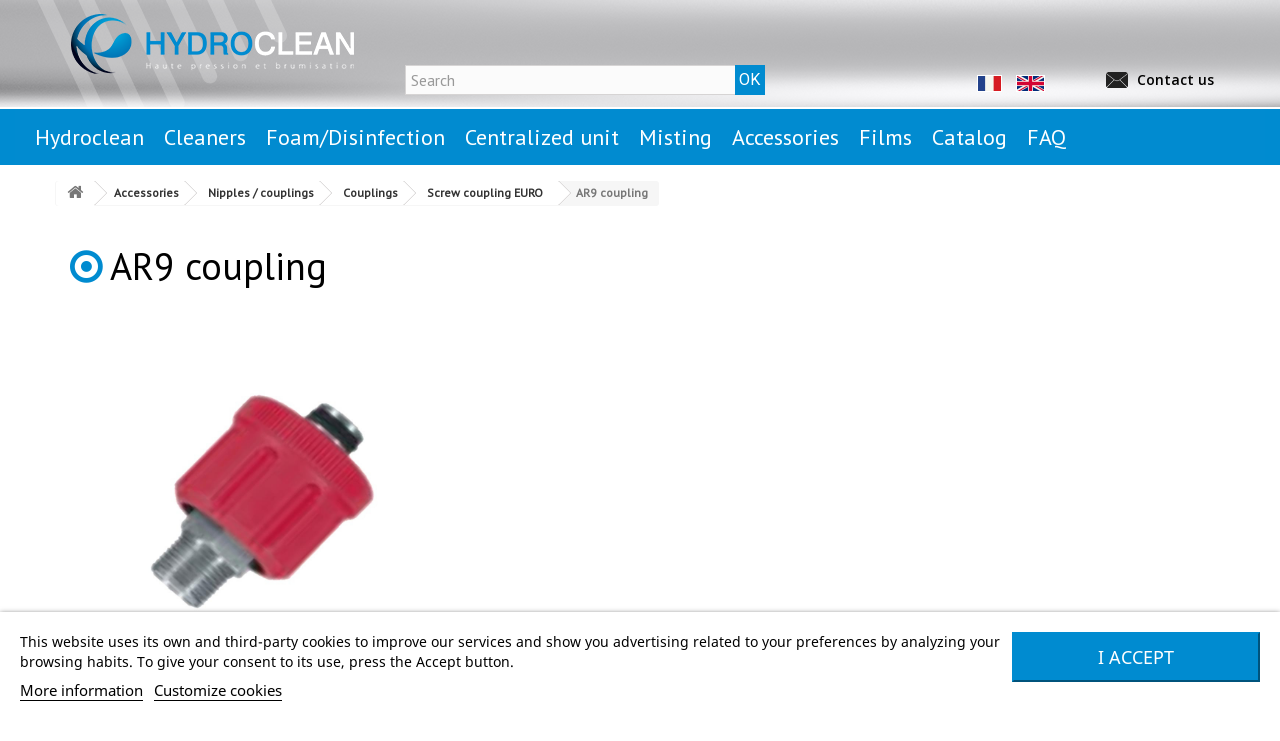

--- FILE ---
content_type: text/html; charset=utf-8
request_url: https://hydroclean-nettoyeur-haute-pression.fr/en/484-ar9-coupling
body_size: 32548
content:
<!DOCTYPE HTML>
<!--[if lt IE 7]> <html class="no-js lt-ie9 lt-ie8 lt-ie7" lang="en-us"><![endif]-->
<!--[if IE 7]><html class="no-js lt-ie9 lt-ie8 ie7" lang="en-us"><![endif]-->
<!--[if IE 8]><html class="no-js lt-ie9 ie8" lang="en-us"><![endif]-->
<!--[if gt IE 8]> <html class="no-js ie9" lang="en-us"><![endif]-->
<html lang="en-us">
	<head>
		<meta charset="utf-8" />
		<title>AR9 coupling - Hydroclean</title>
						<meta name="robots" content="index,follow" />
		<meta name="viewport" content="width=device-width, minimum-scale=0.25, maximum-scale=1.6, initial-scale=1.0" />
		<meta name="apple-mobile-web-app-capable" content="yes" />
		<link rel="icon" type="image/vnd.microsoft.icon" href="/img/favicon.ico?1710771880" />
        <link href="https://fonts.googleapis.com/css?family=Open+Sans" rel="stylesheet">
		<link href="https://fonts.googleapis.com/css?family=PT+Sans" rel="stylesheet">
		<link href="https://fonts.googleapis.com/css?family=Roboto" rel="stylesheet">
        <link rel="stylesheet" href="https://maxcdn.bootstrapcdn.com/font-awesome/4.5.0/css/font-awesome.min.css">
        <script src="https://kit.fontawesome.com/ac4bff4ef2.js" crossorigin="anonymous"></script>
		<link rel="shortcut icon" type="image/x-icon" href="/img/favicon.ico?1710771880" />
		<!-- METTRE ICI SCRIPT GOOGLE TAG MANAGER -->

        												<link rel="stylesheet" href="/themes/Dimaco/css/global.css" type="text/css" media="all" />
																<link rel="stylesheet" href="/themes/Dimaco/css/autoload/highdpi.css" type="text/css" media="all" />
																<link rel="stylesheet" href="/themes/Dimaco/css/autoload/responsive-tables.css" type="text/css" media="all" />
																<link rel="stylesheet" href="/themes/Dimaco/css/autoload/uniform.default.css" type="text/css" media="all" />
																<link rel="stylesheet" href="/js/jquery/plugins/fancybox/jquery.fancybox.css" type="text/css" media="all" />
																<link rel="stylesheet" href="/themes/Dimaco/css/product_list.css" type="text/css" media="all" />
																<link rel="stylesheet" href="/themes/Dimaco/css/category.css" type="text/css" media="all" />
																<link rel="stylesheet" href="/themes/Dimaco/css/scenes.css" type="text/css" media="all" />
																<link rel="stylesheet" href="/themes/Dimaco/css/modules/blockcategories/blockcategories.css" type="text/css" media="all" />
																<link rel="stylesheet" href="/themes/Dimaco/css/modules/blocklanguages/blocklanguages.css" type="text/css" media="all" />
																<link rel="stylesheet" href="/themes/Dimaco/css/modules/blocksearch/blocksearch.css" type="text/css" media="all" />
																<link rel="stylesheet" href="/themes/Dimaco/css/modules/blockuserinfo/blockuserinfo.css" type="text/css" media="all" />
																<link rel="stylesheet" href="/themes/Dimaco/css/modules/homefeatured/homefeatured.css" type="text/css" media="all" />
																<link rel="stylesheet" href="/modules/themeconfigurator/css/hooks.css" type="text/css" media="all" />
																<link rel="stylesheet" href="/themes/Dimaco/css/modules/blocktopmenu/css/blocktopmenu.css" type="text/css" media="all" />
																<link rel="stylesheet" href="/themes/Dimaco/css/modules/blocktopmenu/css/superfish-modified.css" type="text/css" media="all" />
																<link rel="stylesheet" href="/themes/Dimaco/css/modules/blockcontact/blockcontact.css" type="text/css" media="all" />
																<link rel="stylesheet" href="/modules/pm_advancedtopmenu/views/css/pm_advancedtopmenu_base.css" type="text/css" media="all" />
																<link rel="stylesheet" href="/modules/pm_advancedtopmenu/views/css/pm_advancedtopmenu_product.css" type="text/css" media="all" />
																<link rel="stylesheet" href="/modules/pm_advancedtopmenu/views/css/pm_advancedtopmenu_global-1.css" type="text/css" media="all" />
																<link rel="stylesheet" href="/modules/pm_advancedtopmenu/views/css/pm_advancedtopmenu_advanced-1.css" type="text/css" media="all" />
																<link rel="stylesheet" href="/js/jquery/plugins/autocomplete/jquery.autocomplete.css" type="text/css" media="all" />
																<link rel="stylesheet" href="/modules/j2txproducts/j2txproducts.css" type="text/css" media="all" />
																<link rel="stylesheet" href="/modules/lgcookieslaw/views/css/plugins/tooltipster/tooltipster.bundle.min.css" type="text/css" media="all" />
																<link rel="stylesheet" href="/modules/lgcookieslaw/views/css/plugins/tooltipster/tooltipster.borderless.min.css" type="text/css" media="all" />
																<link rel="stylesheet" href="/modules/lgcookieslaw/views/css/lgcookieslaw_1_1.css" type="text/css" media="all" />
																<link rel="stylesheet" href="/modules/lgcookieslaw/views/css/front.css" type="text/css" media="all" />
																<link rel="stylesheet" href="/js/jquery/ui/themes/base/jquery.ui.core.css" type="text/css" media="all" />
																<link rel="stylesheet" href="/js/jquery/ui/themes/base/jquery.ui.slider.css" type="text/css" media="all" />
																<link rel="stylesheet" href="/js/jquery/ui/themes/base/jquery.ui.theme.css" type="text/css" media="all" />
																<link rel="stylesheet" href="/modules/pm_advancedsearch4/views/css/pm_advancedsearch4.css" type="text/css" media="all" />
																<link rel="stylesheet" href="/modules/pm_advancedsearch4/views/css/pm_advancedsearch4_dynamic.css" type="text/css" media="all" />
																<link rel="stylesheet" href="/modules/pm_advancedsearch4/views/css/chosen/chosen.min.css" type="text/css" media="all" />
														<script type="text/javascript">
var ASPath = '/modules/pm_advancedsearch4/';
var ASSearchUrl = 'https://hydroclean-nettoyeur-haute-pression.fr/en/module/pm_advancedsearch4/advancedsearch4';
var FancyboxI18nClose = 'Close';
var FancyboxI18nNext = 'Next';
var FancyboxI18nPrev = 'Previous';
var ajaxsearch = false;
var as4_orderBySalesAsc = 'Sales: Lower first';
var as4_orderBySalesDesc = 'Sales: Highest first';
var baseDir = 'https://hydroclean-nettoyeur-haute-pression.fr/';
var baseUri = 'https://hydroclean-nettoyeur-haute-pression.fr/';
var blocksearch_type = 'top';
var comparator_max_item = 3;
var comparedProductsIds = [];
var contentOnly = false;
var currency = {"id":1,"name":"Euro","iso_code":"EUR","iso_code_num":"978","sign":"\u20ac","blank":"1","conversion_rate":"1.000000","deleted":"0","format":"2","decimals":"1","active":"1","prefix":"","suffix":" \u20ac","id_shop_list":null,"force_id":false};
var currencyBlank = 1;
var currencyFormat = 2;
var currencyRate = 1;
var currencySign = '€';
var displayList = false;
var highDPI = false;
var id_lang = 2;
var instantsearch = false;
var isGuest = 0;
var isLogged = 0;
var isMobile = false;
var max_item = 'You cannot add more than 3 product(s) to the product comparison';
var min_item = 'Please select at least one product';
var page_name = 'category';
var priceDisplayMethod = 0;
var priceDisplayPrecision = 2;
var quickView = true;
var roundMode = 2;
var static_token = '3d60367c4c350ae582de2aaec45703a9';
var token = '9c6bccadd2555128a48d9e2e43d46272';
var usingSecureMode = true;
</script>

						<script type="text/javascript" src="/js/jquery/jquery-1.11.0.min.js"></script>
						<script type="text/javascript" src="/js/jquery/jquery-migrate-1.2.1.min.js"></script>
						<script type="text/javascript" src="/js/jquery/plugins/jquery.easing.js"></script>
						<script type="text/javascript" src="/js/tools.js"></script>
						<script type="text/javascript" src="/themes/Dimaco/js/global.js"></script>
						<script type="text/javascript" src="/themes/Dimaco/js/autoload/10-bootstrap.min.js"></script>
						<script type="text/javascript" src="/themes/Dimaco/js/autoload/15-jquery.total-storage.min.js"></script>
						<script type="text/javascript" src="/themes/Dimaco/js/autoload/15-jquery.uniform-modified.js"></script>
						<script type="text/javascript" src="/js/jquery/plugins/fancybox/jquery.fancybox.js"></script>
						<script type="text/javascript" src="/themes/Dimaco/js/products-comparison.js"></script>
						<script type="text/javascript" src="/themes/Dimaco/js/category.js"></script>
						<script type="text/javascript" src="/themes/Dimaco/js/product.js"></script>
						<script type="text/javascript" src="/themes/Dimaco/js/tools/treeManagement.js"></script>
						<script type="text/javascript" src="/themes/Dimaco/js/modules/blocktopmenu/js/hoverIntent.js"></script>
						<script type="text/javascript" src="/themes/Dimaco/js/modules/blocktopmenu/js/superfish-modified.js"></script>
						<script type="text/javascript" src="/themes/Dimaco/js/modules/blocktopmenu/js/blocktopmenu.js"></script>
						<script type="text/javascript" src="/modules/pm_advancedtopmenu/views/js/pm_advancedtopmenu.js"></script>
						<script type="text/javascript" src="/js/jquery/plugins/autocomplete/jquery.autocomplete.js"></script>
						<script type="text/javascript" src="/modules/j2txproducts/js/j2txproducts.js"></script>
						<script type="text/javascript" src="/modules/lgcookieslaw/views/js/plugins/tooltipster/tooltipster.bundle.min.js"></script>
						<script type="text/javascript" src="/modules/lgcookieslaw/views/js/front.js"></script>
						<script type="text/javascript" src="/js/jquery/ui/jquery.ui.core.min.js"></script>
						<script type="text/javascript" src="/js/jquery/ui/jquery.ui.widget.min.js"></script>
						<script type="text/javascript" src="/js/jquery/ui/jquery.ui.mouse.min.js"></script>
						<script type="text/javascript" src="/js/jquery/ui/jquery.ui.slider.min.js"></script>
						<script type="text/javascript" src="/modules/pm_advancedsearch4/views/js/chosen/chosen.jquery.min.js"></script>
						<script type="text/javascript" src="/modules/pm_advancedsearch4/views/js/jquery.ui.touch-punch.min.js"></script>
						<script type="text/javascript" src="/modules/pm_advancedsearch4/views/js/jquery.actual.min.js"></script>
						<script type="text/javascript" src="/modules/pm_advancedsearch4/views/js/jquery.form.js"></script>
						<script type="text/javascript" src="/modules/pm_advancedsearch4/views/js/as4_plugin.js"></script>
						<script type="text/javascript" src="/modules/pm_advancedsearch4/views/js/pm_advancedsearch.js"></script>
								<!-- MODULE PM_AdvancedTopMenu || Presta-Module.com -->
<!--[if lt IE 8]>
<script type="text/javascript" src="https://hydroclean-nettoyeur-haute-pression.fr/modules/pm_advancedtopmenu/js/pm_advancedtopmenuiefix.js"></script>
<![endif]-->
<!-- /MODULE PM_AdvancedTopMenu || Presta-Module.com -->
<script type="text/javascript">
    var lgcookieslaw_reload = 0;
    var lgcookieslaw_block_navigation = 0;
    var lgcookieslaw_banner_position = 2;
    var lgcookieslaw_show_fixed_button = 0;
    var lgcookieslaw_saved_preferences = 0;
    var lgcookieslaw_save_user_consent = 1;
    var lgcookieslaw_banner_url_ajax_controller = "https://hydroclean-nettoyeur-haute-pression.fr/en/module/lgcookieslaw/ajax";
    var lgcookieslaw_consent_mode_class = "lggoogleanalytics-accept";
    var lgcookieslaw_cookie_values = null; 
    var lgcookieslaw_ajax_calls_token = "d32e2de936f78ee4548db8207e357c96";
    var lgcookieslaw_reject_cookies_when_closing_banner = 0;
</script>

    
 

		<link rel="stylesheet" href="//fonts.googleapis.com/css?family=Open+Sans:300,600&amp;subset=latin,latin-ext" type="text/css" media="all" />
		<!--[if IE 8]>
		<script src="https://oss.maxcdn.com/libs/html5shiv/3.7.0/html5shiv.js"></script>
		<script src="https://oss.maxcdn.com/libs/respond.js/1.3.0/respond.min.js"></script>
		<![endif]-->
        
		<!-- Google tag (gtag.js) -->
		<script async src="https://www.googletagmanager.com/gtag/js?id=G-Q6595CH7FD"></script>
		<script>
		window.dataLayer = window.dataLayer || [];
		function gtag(){dataLayer.push(arguments);}
		gtag('js', new Date());

		gtag('config', 'G-Q6595CH7FD');
		</script>
        
	</head>
	<body id="category" class="category category-484 category-ar9-coupling hide-left-column hide-right-column lang_en">
					<div id="page">
			<div class="header-container">
				<header id="header">
																										<div class="nav">
							<div class="container">
								<div class="row">
									<nav>
										<!-- Block user information module NAV  -->


<div class="header_user_info ">
	
		<form action="https://hydroclean-nettoyeur-haute-pression.fr/en/connexion" method="post" id="login_form" class="">
			<h3 class="page-subheading">ESPACE PRO</h3>
			<span class="dispo">Bientôt disponible !</span>
			<div class="form_content clearfix">
				<div class="form-group">
					<!--<label for="email">Email address</label>-->
					<!--<input class="is_required validate account_input form-control" data-validate="isEmail" type="email" id="email" name="email" value="" />-->
				</div>
				<div class="form-group">
					<!--<label for="passwd">Password</label>-->
					<!--<input class="is_required validate account_input form-control" type="password" data-validate="isPasswd" id="passwd" name="passwd" value="" />-->
				</div>
				<p class="submit">
                    					<!--<button type="submit" id="SubmitLogin" name="SubmitLogin" class="button btn btn-default button-medium">
							<span>
                                OK
							</span>
					</button>-->
				</p>
				<!--<p class="lost_password form-group"><a href="https://hydroclean-nettoyeur-haute-pression.fr/en/recuperation-mot-de-passe" title="Recover your forgotten password" rel="nofollow">mot de passe oublié?</a></p>-->
				<div class="memory_password form-group"><!--<input type = "checkbox" name = "memory_password" value="memory" />--></div><p class = "memo">mémoriser le mdp</p>
			</div>
		</form>
	</div>

<!-- /Block usmodule NAV -->


										
									</nav>
									
								</div>
							</div>
						</div>
										<div>
						<div class="container middle-container">
							<div class="row">
								<div id="header_logo">
									<a href="https://hydroclean-nettoyeur-haute-pression.fr/" title="Hydroclean">
										<img class="logo img-responsive" src="https://hydroclean-nettoyeur-haute-pression.fr//img/logo.png" alt="Hydroclean" width="286" height="63"/>
									</a>
								</div>
								
								<!-- Block search module TOP -->
<div id="search_block_top" class="col-sm-4 clearfix">
	<form id="searchbox" method="get" action="//hydroclean-nettoyeur-haute-pression.fr/en/recherche" >
		<input type="hidden" name="controller" value="search" />
		<input type="hidden" name="orderby" value="position" />
		<input type="hidden" name="orderway" value="desc" />
		<input class="search_query form-control" type="text" id="search_query_top" name="search_query" placeholder="Search" value="" />
		<button type="submit" name="submit_search" class="btn btn-default button-search">
			<span>Search</span>
		</button>
	</form>
</div>
<!-- /Block search module TOP -->
                                <div id="contact-link" >
	<img src="https://hydroclean-nettoyeur-haute-pression.fr//img/contact.png">
	<a href="https://hydroclean-nettoyeur-haute-pression.fr/en/nous-contacter" title="Contact us">Contact us</a>
</div>


                                <!-- Block languages module -->
	<div id="languages-block-top" class="languages-block">
		
		<ul id="first-languages" class="languages-block_ul toogle_content">
							<li >
																				<a href="https://hydroclean-nettoyeur-haute-pression.fr/fr/484-coupleurs-ar9-700-bar" title="Français (French)" rel="alternate" hreflang="fr">
															<img src="https://hydroclean-nettoyeur-haute-pression.fr/themes/Dimaco/img/Français.png"/>
									</a>
								</li>
							<li class="selected">
										<img src="https://hydroclean-nettoyeur-haute-pression.fr/themes/Dimaco/img/English.png"/>
								</li>
					</ul>
	</div>
<!-- /Block languages module -->

							</div>
						</div>
						<div id="topMenu">
							<div class="container">
                            	
                                <!-- MODULE PM_AdvancedTopMenu || Presta-Module.com -->
</div><div class="clear"></div><div id="_desktop_top_menu" class="adtm_menu_container ">
	<div id="adtm_menu" data-open-method="1">
		<div id="adtm_menu_inner" class="clearfix advtm_open_on_hover">
			<ul id="menu">
								<li class="li-niveau1 advtm_menu_toggle">
					<a class="a-niveau1 adtm_toggle_menu_button"><span class="advtm_menu_span adtm_toggle_menu_button_text">Menu</span></a>
				</li>
																		
																																																								<li class="li-niveau1 advtm_menu_1 sub">
													<a href="#" title="Hydroclean"  class="adtm_unclickable a-niveau1"  data-type="cms" data-id="6"><span class="advtm_menu_span advtm_menu_span_1">Hydroclean</span><!--[if gte IE 7]><!--></a>
																	<!--<![endif]--><!--[if lte IE 6]><table><tr><td><![endif]-->
					<div class="adtm_sub">
													<table class="columnWrapTable">
							<tr>
																							
																<td class="adtm_column_wrap_td advtm_column_wrap_td_49">
									<div class="adtm_column_wrap advtm_column_wrap_49">
																			<div class="adtm_column_wrap_sizer">&nbsp;</div>
																																																												<div class="adtm_column adtm_column_101">
																																		<span class="column_wrap_title">
																									<a href="#" title="The compagny"  class="adtm_unclickable"  data-type="cms" data-id="42">The compagny</a>
																							</span>
																																															<ul class="adtm_elements adtm_elements_101">
																																																																			<li class="">
																															<a href="https://hydroclean-nettoyeur-haute-pression.fr/en/content/33-hydroclean-company" title="Hydroclean company"  class=""  data-type="cms" data-id="33">Hydroclean company</a>
																											</li>
																																																																																	<li class="">
																															<a href="https://hydroclean-nettoyeur-haute-pression.fr/en/content/21-our-expertise" title="Our expertise"  class=""  data-type="cms" data-id="21">Our expertise</a>
																											</li>
																																																																																	<li class="">
																															<a href="https://hydroclean-nettoyeur-haute-pression.fr/en/content/15-supplier-network" title="Suppliers network"  class=""  data-type="cms" data-id="15">Suppliers network</a>
																											</li>
																																						</ul>
																																	</div>
																																																</div>
								</td>
																															
																<td class="adtm_column_wrap_td advtm_column_wrap_td_74">
									<div class="adtm_column_wrap advtm_column_wrap_74">
																			<div class="adtm_column_wrap_sizer">&nbsp;</div>
																																																												<div class="adtm_column adtm_column_102">
																																		<span class="column_wrap_title">
																									<a href="#" title="High pressure advices"  class="adtm_unclickable"  data-type="cms" data-id="43">High pressure advices</a>
																							</span>
																																															<ul class="adtm_elements adtm_elements_102">
																																																																			<li class="">
																															<a href="https://hydroclean-nettoyeur-haute-pression.fr/en/content/30-choose-your-cleaner" title="Choose your cleaner"  class=""  data-type="cms" data-id="30">Choose your cleaner</a>
																											</li>
																																																																																	<li class="">
																															<a href="https://hydroclean-nettoyeur-haute-pression.fr/en/content/39-choisir-sa-buse" title="Choose your nozzle"  class=""  data-type="cms" data-id="39">Choose your nozzle</a>
																											</li>
																																																																																	<li class="">
																															<a href="https://hydroclean-nettoyeur-haute-pression.fr/en/content/26-technical-advices" title="Technical advices"  class=""  data-type="cms" data-id="26">Technical advices</a>
																											</li>
																																																																																	<li class="">
																															<a href="https://hydroclean-nettoyeur-haute-pression.fr/en/content/27-maintenance-advices" title="Maintenance advices"  class=""  data-type="cms" data-id="27">Maintenance advices</a>
																											</li>
																																						</ul>
																																	</div>
																																																</div>
								</td>
																															
																<td class="adtm_column_wrap_td advtm_column_wrap_td_81">
									<div class="adtm_column_wrap advtm_column_wrap_81">
																			<div class="adtm_column_wrap_sizer">&nbsp;</div>
																																																												<div class="adtm_column adtm_column_104">
																																		<span class="column_wrap_title">
																									<a href="https://hydroclean-nettoyeur-haute-pression.fr/en/content/29-actualites" title="News"  class=""  data-type="cms" data-id="29">News</a>
																							</span>
																																															<ul class="adtm_elements adtm_elements_104">
																																																																			<li class="">
																															<a href="https://hydroclean-nettoyeur-haute-pression.fr/en/content/34-hydroclean-news" title="News company"  class=""  data-type="cms" data-id="34">News company</a>
																											</li>
																																																																																	<li class="">
																															<a href="https://hydroclean-nettoyeur-haute-pression.fr/en/content/35-new-products-promotions" title="News / Promotions"  class=""  data-type="cms" data-id="35">News / Promotions</a>
																											</li>
																																																																																	<li class="">
																															<a href="https://hydroclean-nettoyeur-haute-pression.fr/en/content/36-exhibitions-events" title="Exhibitions / Events"  class=""  data-type="cms" data-id="36">Exhibitions / Events</a>
																											</li>
																																						</ul>
																																	</div>
																																																</div>
								</td>
																															
																<td class="adtm_column_wrap_td advtm_column_wrap_td_82">
									<div class="adtm_column_wrap advtm_column_wrap_82">
																			<div class="adtm_column_wrap_sizer">&nbsp;</div>
																																																												<div class="adtm_column adtm_column_103">
																																		<span class="column_wrap_title">
																									<a href="#" title="Catalog"  class="adtm_unclickable"  data-type="cms" data-id="48">Catalog</a>
																							</span>
																																															<ul class="adtm_elements adtm_elements_103">
																																																																			<li class="">
																															<a href="https://hydroclean-nettoyeur-haute-pression.fr/en/content/47-catalogue-h3-" title="Catalogue H3 "  class=""  data-type="cms" data-id="47">Catalogue H3 </a>
																											</li>
																																																																																	<li class="">
																															<a href="#" title=""  class="adtm_unclickable" ></a>
																											</li>
																																																																																	<li class="">
																															<a href="https://hydroclean-nettoyeur-haute-pression.fr/en/content/51-selection-2022" title="2021 selection"  class=""  data-type="cms" data-id="51">2021 selection</a>
																											</li>
																																						</ul>
																																	</div>
																																																</div>
								</td>
																															
																<td class="adtm_column_wrap_td advtm_column_wrap_td_92">
									<div class="adtm_column_wrap advtm_column_wrap_92">
																			<div class="adtm_column_wrap_sizer">&nbsp;</div>
																																																												<div class="adtm_column adtm_column_118">
																																		<span class="column_wrap_title">
																									<a href="https://hydroclean-nettoyeur-haute-pression.fr/en/content/53-recrutement" title="Recrutement"  class=""  data-type="cms" data-id="53">Recrutement</a>
																							</span>
																																															<ul class="adtm_elements adtm_elements_118">
																																																																			<li class="">
																															<a href="https://hydroclean-nettoyeur-haute-pression.fr/en/content/53-recrutement" title="Recrutement"  class=""  data-type="cms" data-id="53">Recrutement</a>
																											</li>
																																						</ul>
																																	</div>
																																																</div>
								</td>
																						</tr>
						</table>
												</div>
					<!--[if lte IE 6]></td></tr></table></a><![endif]-->
										</li>
																			
																																																								<li class="li-niveau1 advtm_menu_17 sub">
													<a href="https://hydroclean-nettoyeur-haute-pression.fr/en/13-cleaners" title="Cleaners"  class=" a-niveau1"  data-type="category" data-id="13"><span class="advtm_menu_span advtm_menu_span_17">Cleaners</span><!--[if gte IE 7]><!--></a>
																	<!--<![endif]--><!--[if lte IE 6]><table><tr><td><![endif]-->
					<div class="adtm_sub">
													<table class="columnWrapTable">
							<tr>
																							
																<td class="adtm_column_wrap_td advtm_column_wrap_td_54">
									<div class="adtm_column_wrap advtm_column_wrap_54">
																			<div class="adtm_column_wrap_sizer">&nbsp;</div>
																																																												<div class="adtm_column adtm_column_66">
																																		<span class="column_wrap_title">
																									<a href="https://hydroclean-nettoyeur-haute-pression.fr/en/172-cold-water-electric-engine" title="Cold water ELECTRIC ENGINE"  class=""  data-type="category" data-id="172">Cold water ELECTRIC ENGINE</a>
																							</span>
																																															<ul class="adtm_elements adtm_elements_66">
																																																																			<li class="">
																															<a href="https://hydroclean-nettoyeur-haute-pression.fr/en/175-single-phase" title="Single phase"  class=""  data-type="category" data-id="175">Single phase</a>
																											</li>
																																																																																	<li class="">
																															<a href="https://hydroclean-nettoyeur-haute-pression.fr/en/176-three-phase-eco" title="Three phase ECO"  class=""  data-type="category" data-id="176">Three phase ECO</a>
																											</li>
																																																																																	<li class="">
																															<a href="https://hydroclean-nettoyeur-haute-pression.fr/en/177-three-phase-pro" title="Three phase PRO "  class=""  data-type="category" data-id="177">Three phase PRO </a>
																											</li>
																																																																																	<li class="">
																															<a href="https://hydroclean-nettoyeur-haute-pression.fr/en/178-three-phase-maxi-pro" title="Three phase MAXI PRO"  class=""  data-type="category" data-id="178">Three phase MAXI PRO</a>
																											</li>
																																																																																	<li class="">
																															<a href="https://hydroclean-nettoyeur-haute-pression.fr/en/179-three-phase-maxi-pro-long-life" title="Three phase MAXI PRO LONG LIFE"  class=""  data-type="category" data-id="179">Three phase MAXI PRO LONG LIFE</a>
																											</li>
																																																																																	<li class="">
																															<a href="https://hydroclean-nettoyeur-haute-pression.fr/en/180-three-phase-food-industry" title="Three phase FOOD INDUSTRY"  class=""  data-type="category" data-id="180">Three phase FOOD INDUSTRY</a>
																											</li>
																																																																																	<li class="">
																															<a href="https://hydroclean-nettoyeur-haute-pression.fr/en/181-three-phase-uhp" title="Three phase UHP"  class=""  data-type="category" data-id="181">Three phase UHP</a>
																											</li>
																																						</ul>
																																	</div>
																																																</div>
								</td>
																															
																<td class="adtm_column_wrap_td advtm_column_wrap_td_58">
									<div class="adtm_column_wrap advtm_column_wrap_58">
																			<div class="adtm_column_wrap_sizer">&nbsp;</div>
																																																												<div class="adtm_column adtm_column_70">
																																		<span class="column_wrap_title">
																									<a href="https://hydroclean-nettoyeur-haute-pression.fr/en/205-combustion-engine" title="COMBUSTION ENGINE"  class=""  data-type="category" data-id="205">COMBUSTION ENGINE</a>
																							</span>
																																															<ul class="adtm_elements adtm_elements_70">
																																																																			<li class="">
																															<a href="https://hydroclean-nettoyeur-haute-pression.fr/en/185-petrol-hp-compact" title="Petrol HP COMPACT"  class=""  data-type="category" data-id="185">Petrol HP COMPACT</a>
																											</li>
																																																																																	<li class="">
																															<a href="https://hydroclean-nettoyeur-haute-pression.fr/en/186-petrol-hp-ecotherm" title="Petrol HP ECOTHERM"  class=""  data-type="category" data-id="186">Petrol HP ECOTHERM</a>
																											</li>
																																																																																	<li class="">
																															<a href="https://hydroclean-nettoyeur-haute-pression.fr/en/187-petrol-hp-thermic-pro" title="Petrol HP THERMIC PRO"  class=""  data-type="category" data-id="187">Petrol HP THERMIC PRO</a>
																											</li>
																																																																																	<li class="">
																															<a href="https://hydroclean-nettoyeur-haute-pression.fr/en/188-petrol-hp-raval-pro" title="Petrol HP RAVAL PRO"  class=""  data-type="category" data-id="188">Petrol HP RAVAL PRO</a>
																											</li>
																																																																																	<li class="">
																															<a href="https://hydroclean-nettoyeur-haute-pression.fr/en/609-petrol-hp-thermic-hot-water" title="PETROL HP THERMIC HOT WATER"  class=""  data-type="category" data-id="609">PETROL HP THERMIC HOT WATER</a>
																											</li>
																																																																																	<li class="">
																															<a href="https://hydroclean-nettoyeur-haute-pression.fr/en/208-petrol-uhp" title="Petrol UHP"  class=""  data-type="category" data-id="208">Petrol UHP</a>
																											</li>
																																																																																	<li class="">
																															<a href="https://hydroclean-nettoyeur-haute-pression.fr/en/564-diesel-thermic-pro" title="Diesel THERMIC PRO"  class=""  data-type="category" data-id="564">Diesel THERMIC PRO</a>
																											</li>
																																																																																	<li class="">
																															<a href="https://hydroclean-nettoyeur-haute-pression.fr/en/610-diesel-thermique-eau-chaude" title="Diesel THERMIQUE EAU CHAUDE"  class=""  data-type="category" data-id="610">Diesel THERMIQUE EAU CHAUDE</a>
																											</li>
																																																																																	<li class="">
																															<a href="https://hydroclean-nettoyeur-haute-pression.fr/en/190-diesel-uhp" title="Diesel UHP "  class=""  data-type="category" data-id="190">Diesel UHP </a>
																											</li>
																																						</ul>
																																	</div>
																																																</div>
								</td>
																															
																<td class="adtm_column_wrap_td advtm_column_wrap_td_57">
									<div class="adtm_column_wrap advtm_column_wrap_57">
																			<div class="adtm_column_wrap_sizer">&nbsp;</div>
																																																												<div class="adtm_column adtm_column_69">
																																		<span class="column_wrap_title">
																									<a href="https://hydroclean-nettoyeur-haute-pression.fr/en/204-hot-water-fuel-gas-engine" title="Hot water FUEL / GAS ENGINE"  class=""  data-type="category" data-id="204">Hot water FUEL / GAS ENGINE</a>
																							</span>
																																															<ul class="adtm_elements adtm_elements_69">
																																																																			<li class="">
																															<a href="https://hydroclean-nettoyeur-haute-pression.fr/en/182-boiler" title="Boiler"  class=""  data-type="category" data-id="182">Boiler</a>
																											</li>
																																																																																	<li class="">
																															<a href="https://hydroclean-nettoyeur-haute-pression.fr/en/639-fixed-boiler" title="Fixed boiler"  class=""  data-type="category" data-id="639">Fixed boiler</a>
																											</li>
																																																																																	<li class="">
																															<a href="https://hydroclean-nettoyeur-haute-pression.fr/en/183-single-phase-hot-water" title="Single phase hot water "  class=""  data-type="category" data-id="183">Single phase hot water </a>
																											</li>
																																																																																	<li class="">
																															<a href="https://hydroclean-nettoyeur-haute-pression.fr/en/184-three-phase-hot-water" title="Three phase hot water"  class=""  data-type="category" data-id="184">Three phase hot water</a>
																											</li>
																																						</ul>
																																	</div>
																																																</div>
								</td>
																															
																<td class="adtm_column_wrap_td advtm_column_wrap_td_56">
									<div class="adtm_column_wrap advtm_column_wrap_56">
																			<div class="adtm_column_wrap_sizer">&nbsp;</div>
																																																												<div class="adtm_column adtm_column_68">
																																		<span class="column_wrap_title">
																									<a href="https://hydroclean-nettoyeur-haute-pression.fr/en/174-pto-driven" title="PTO driven"  class=""  data-type="category" data-id="174">PTO driven</a>
																							</span>
																																															<ul class="adtm_elements adtm_elements_68">
																																																																			<li class="">
																															<a href="https://hydroclean-nettoyeur-haute-pression.fr/en/624-1-user" title="1 user"  class=""  data-type="category" data-id="624">1 user</a>
																											</li>
																																																																																	<li class="">
																															<a href="https://hydroclean-nettoyeur-haute-pression.fr/en/625-2-users" title="2 users"  class=""  data-type="category" data-id="625">2 users</a>
																											</li>
																																																																																	<li class="">
																															<a href="https://hydroclean-nettoyeur-haute-pression.fr/en/626-gros-debit" title="Gros d&eacute;bit "  class=""  data-type="category" data-id="626">Gros d&eacute;bit </a>
																											</li>
																																						</ul>
																																	</div>
																																																</div>
								</td>
																															
																<td class="adtm_column_wrap_td advtm_column_wrap_td_55">
									<div class="adtm_column_wrap advtm_column_wrap_55">
																			<div class="adtm_column_wrap_sizer">&nbsp;</div>
																																																												<div class="adtm_column adtm_column_67">
																																		<span class="column_wrap_title">
																									<a href="https://hydroclean-nettoyeur-haute-pression.fr/en/173-cleaning-trailer-skid" title="Cleaning Trailer &amp; skid"  class=""  data-type="category" data-id="173">Cleaning Trailer &amp; skid</a>
																							</span>
																																															<ul class="adtm_elements adtm_elements_67">
																																																																			<li class="">
																															<a href="https://hydroclean-nettoyeur-haute-pression.fr/en/191-cleaning-skid" title="Cleaning skid"  class=""  data-type="category" data-id="191">Cleaning skid</a>
																											</li>
																																																																																	<li class="">
																															<a href="https://hydroclean-nettoyeur-haute-pression.fr/en/192-duo-cleaning-skid" title="DUO Cleaning skid"  class=""  data-type="category" data-id="192">DUO Cleaning skid</a>
																											</li>
																																																																																	<li class="">
																															<a href="https://hydroclean-nettoyeur-haute-pression.fr/en/193-cleaninghydro-jet-skid" title="Cleaning/Hydro-jet skid"  class=""  data-type="category" data-id="193">Cleaning/Hydro-jet skid</a>
																											</li>
																																																																																	<li class="">
																															<a href="https://hydroclean-nettoyeur-haute-pression.fr/en/194-hydro-jet-skid" title="Hydro-jet skid"  class=""  data-type="category" data-id="194">Hydro-jet skid</a>
																											</li>
																																																																																	<li class="">
																															<a href="https://hydroclean-nettoyeur-haute-pression.fr/en/530-cleaning-trailer" title="Cleaning trailer"  class=""  data-type="category" data-id="530">Cleaning trailer</a>
																											</li>
																																																																																	<li class="">
																															<a href="https://hydroclean-nettoyeur-haute-pression.fr/en/532-duo-cleaning-trailer" title="DUO Cleaning trailer"  class=""  data-type="category" data-id="532">DUO Cleaning trailer</a>
																											</li>
																																																																																	<li class="">
																															<a href="https://hydroclean-nettoyeur-haute-pression.fr/en/533-cleaning-hydro-jet-trailer" title="Cleaning / Hydro-jet trailer"  class=""  data-type="category" data-id="533">Cleaning / Hydro-jet trailer</a>
																											</li>
																																																																																	<li class="">
																															<a href="https://hydroclean-nettoyeur-haute-pression.fr/en/534-hydro-jet-trailer" title="Hydro-jet trailer"  class=""  data-type="category" data-id="534">Hydro-jet trailer</a>
																											</li>
																																						</ul>
																																	</div>
																																																</div>
								</td>
																															
																<td class="adtm_column_wrap_td advtm_column_wrap_td_86">
									<div class="adtm_column_wrap advtm_column_wrap_86">
																			<div class="adtm_column_wrap_sizer">&nbsp;</div>
																																																												<div class="adtm_column adtm_column_109">
																																		<span class="column_wrap_title">
																									<a href="https://hydroclean-nettoyeur-haute-pression.fr/en/606-on-board-washing" title="On-board washing"  class=""  data-type="category" data-id="606">On-board washing</a>
																							</span>
																																																									</div>
																																																</div>
								</td>
																						</tr>
						</table>
												</div>
					<!--[if lte IE 6]></td></tr></table></a><![endif]-->
										</li>
																			
																																																								<li class="li-niveau1 advtm_menu_18 sub">
													<a href="https://hydroclean-nettoyeur-haute-pression.fr/en/14-foamdisinfection" title="Foam/Disinfection"  class=" a-niveau1"  data-type="category" data-id="14"><span class="advtm_menu_span advtm_menu_span_18">Foam/Disinfection</span><!--[if gte IE 7]><!--></a>
																	<!--<![endif]--><!--[if lte IE 6]><table><tr><td><![endif]-->
					<div class="adtm_sub">
													<table class="columnWrapTable">
							<tr>
																							
																<td class="adtm_column_wrap_td advtm_column_wrap_td_59">
									<div class="adtm_column_wrap advtm_column_wrap_59">
																			<div class="adtm_column_wrap_sizer">&nbsp;</div>
																																																												<div class="adtm_column adtm_column_71">
																																		<span class="column_wrap_title">
																									<a href="https://hydroclean-nettoyeur-haute-pression.fr/en/210-stationary-foam-unit" title="Stationary foam unit"  class=""  data-type="category" data-id="210">Stationary foam unit</a>
																							</span>
																																															<ul class="adtm_elements adtm_elements_71">
																																																																			<li class="">
																															<a href="https://hydroclean-nettoyeur-haute-pression.fr/en/212-duo-foam-kit" title="DUO foam kit"  class=""  data-type="category" data-id="212">DUO foam kit</a>
																											</li>
																																																																																	<li class="">
																															<a href="https://hydroclean-nettoyeur-haute-pression.fr/en/213-foam-unit-agro" title="Foam unit AGRO"  class=""  data-type="category" data-id="213">Foam unit AGRO</a>
																											</li>
																																						</ul>
																																	</div>
																																																</div>
								</td>
																															
																<td class="adtm_column_wrap_td advtm_column_wrap_td_91">
									<div class="adtm_column_wrap advtm_column_wrap_91">
																			<div class="adtm_column_wrap_sizer">&nbsp;</div>
																																																												<div class="adtm_column adtm_column_117">
																																		<span class="column_wrap_title">
																									<a href="https://hydroclean-nettoyeur-haute-pression.fr/en/685-barriere-de-desinfection" title="Barri&egrave;re de d&eacute;sinfection"  class=""  data-type="category" data-id="685">Barri&egrave;re de d&eacute;sinfection</a>
																							</span>
																																															<ul class="adtm_elements adtm_elements_117">
																																																																			<li class="">
																															<a href="https://hydroclean-nettoyeur-haute-pression.fr/en/668-wheel-arch" title="Wheel arch"  class=""  data-type="category" data-id="668">Wheel arch</a>
																											</li>
																																																																																	<li class="">
																															<a href="https://hydroclean-nettoyeur-haute-pression.fr/en/686-gutter" title="Gutter"  class=""  data-type="category" data-id="686">Gutter</a>
																											</li>
																																						</ul>
																																	</div>
																																																</div>
								</td>
																															
																<td class="adtm_column_wrap_td advtm_column_wrap_td_60">
									<div class="adtm_column_wrap advtm_column_wrap_60">
																			<div class="adtm_column_wrap_sizer">&nbsp;</div>
																																																												<div class="adtm_column adtm_column_72">
																																		<span class="column_wrap_title">
																									<a href="https://hydroclean-nettoyeur-haute-pression.fr/en/211-mobile-foam-unit" title="Mobile foam unit "  class=""  data-type="category" data-id="211">Mobile foam unit </a>
																							</span>
																																															<ul class="adtm_elements adtm_elements_72">
																																																																			<li class="">
																															<a href="https://hydroclean-nettoyeur-haute-pression.fr/en/215-mobile-foam-unit" title="Mobile foam unit "  class=""  data-type="category" data-id="215">Mobile foam unit </a>
																											</li>
																																																																																	<li class="">
																															<a href="https://hydroclean-nettoyeur-haute-pression.fr/en/374-mobile-foam-unit-agro" title="Mobile foam unit - AGRO"  class=""  data-type="category" data-id="374">Mobile foam unit - AGRO</a>
																											</li>
																																						</ul>
																																	</div>
																																																</div>
								</td>
																															
																<td class="adtm_column_wrap_td advtm_column_wrap_td_89">
									<div class="adtm_column_wrap advtm_column_wrap_89">
																			<div class="adtm_column_wrap_sizer">&nbsp;</div>
																																																												<div class="adtm_column adtm_column_115">
																																		<span class="column_wrap_title">
																									<a href="https://hydroclean-nettoyeur-haute-pression.fr/en/573-foam-canon" title="Foam canon"  class=""  data-type="category" data-id="573">Foam canon</a>
																							</span>
																																															<ul class="adtm_elements adtm_elements_115">
																																																																			<li class="">
																															<a href="https://hydroclean-nettoyeur-haute-pression.fr/en/654-eco-foam-canon" title="ECO foam canon"  class=""  data-type="category" data-id="654">ECO foam canon</a>
																											</li>
																																																																																	<li class="">
																															<a href="https://hydroclean-nettoyeur-haute-pression.fr/en/657-foam-cannon-hydroclean" title="Foam cannon Hydroclean"  class=""  data-type="category" data-id="657">Foam cannon Hydroclean</a>
																											</li>
																																																																																	<li class="">
																															<a href="https://hydroclean-nettoyeur-haute-pression.fr/en/655-foam-canon-big-flow" title="Foam canon big flow"  class=""  data-type="category" data-id="655">Foam canon big flow</a>
																											</li>
																																																																																	<li class="">
																															<a href="https://hydroclean-nettoyeur-haute-pression.fr/en/656-foam-canon-portable" title="Foam canon portable"  class=""  data-type="category" data-id="656">Foam canon portable</a>
																											</li>
																																																																																	<li class="">
																															<a href="https://hydroclean-nettoyeur-haute-pression.fr/en/649-dorsal-foam-twelve-dft" title="Dorsal Foam Twelve (DFT)"  class=""  data-type="category" data-id="649">Dorsal Foam Twelve (DFT)</a>
																											</li>
																																																																																	<li class="">
																															<a href="https://hydroclean-nettoyeur-haute-pression.fr/en/653-foam-gun-120l" title="Foam gun 120L"  class=""  data-type="category" data-id="653">Foam gun 120L</a>
																											</li>
																																																																																	<li class="">
																															<a href="https://hydroclean-nettoyeur-haute-pression.fr/en/652-accessories" title="Accessories"  class=""  data-type="category" data-id="652">Accessories</a>
																											</li>
																																						</ul>
																																	</div>
																																																</div>
								</td>
																															
																<td class="adtm_column_wrap_td advtm_column_wrap_td_73">
									<div class="adtm_column_wrap advtm_column_wrap_73">
																			<div class="adtm_column_wrap_sizer">&nbsp;</div>
																																																												<div class="adtm_column adtm_column_88">
																																		<span class="column_wrap_title">
																									<a href="https://hydroclean-nettoyeur-haute-pression.fr/en/651-injectors" title="Injectors"  class=""  data-type="category" data-id="651">Injectors</a>
																							</span>
																																															<ul class="adtm_elements adtm_elements_88">
																																																																			<li class="">
																															<a href="https://hydroclean-nettoyeur-haute-pression.fr/en/571-injector-3-in-1" title="Injector 3 in 1"  class=""  data-type="category" data-id="571">Injector 3 in 1</a>
																											</li>
																																																																																	<li class="">
																															<a href="https://hydroclean-nettoyeur-haute-pression.fr/en/453-non-adjustable-injectors" title="Non adjustable Injectors "  class=""  data-type="category" data-id="453">Non adjustable Injectors </a>
																											</li>
																																																																																	<li class="">
																															<a href="https://hydroclean-nettoyeur-haute-pression.fr/en/455-adjustable-injectors" title="Adjustable injectors"  class=""  data-type="category" data-id="455">Adjustable injectors</a>
																											</li>
																																						</ul>
																																	</div>
																																																</div>
								</td>
																															
																<td class="adtm_column_wrap_td advtm_column_wrap_td_90">
									<div class="adtm_column_wrap advtm_column_wrap_90">
																			<div class="adtm_column_wrap_sizer">&nbsp;</div>
																																																												<div class="adtm_column adtm_column_116">
																																		<span class="column_wrap_title">
																									<a href="https://hydroclean-nettoyeur-haute-pression.fr/en/650-sprayers" title="Sprayers"  class=""  data-type="category" data-id="650">Sprayers</a>
																							</span>
																																															<ul class="adtm_elements adtm_elements_116">
																																																																			<li class="">
																															<a href="https://hydroclean-nettoyeur-haute-pression.fr/en/216-stainless-steel-sprayer" title="Stainless steel sprayer"  class=""  data-type="category" data-id="216">Stainless steel sprayer</a>
																											</li>
																																																																																	<li class="">
																															<a href="https://hydroclean-nettoyeur-haute-pression.fr/en/562-agro-line-sprayer" title="Agro line sprayer"  class=""  data-type="category" data-id="562">Agro line sprayer</a>
																											</li>
																																																																																	<li class="">
																															<a href="https://hydroclean-nettoyeur-haute-pression.fr/en/217-electric-sprayer" title="Electric sprayer"  class=""  data-type="category" data-id="217">Electric sprayer</a>
																											</li>
																																						</ul>
																																	</div>
																																																</div>
								</td>
																						</tr>
						</table>
												</div>
					<!--[if lte IE 6]></td></tr></table></a><![endif]-->
										</li>
																			
																																																								<li class="li-niveau1 advtm_menu_19 sub">
													<a href="https://hydroclean-nettoyeur-haute-pression.fr/en/content/37-centralized-stationary-units" title="Centralized unit"  class=" a-niveau1"  data-type="cms" data-id="37"><span class="advtm_menu_span advtm_menu_span_19">Centralized unit</span><!--[if gte IE 7]><!--></a>
																	<!--<![endif]--><!--[if lte IE 6]><table><tr><td><![endif]-->
					<div class="adtm_sub">
													<table class="columnWrapTable">
							<tr>
																							
																<td class="adtm_column_wrap_td advtm_column_wrap_td_61">
									<div class="adtm_column_wrap advtm_column_wrap_61">
																			<div class="adtm_column_wrap_sizer">&nbsp;</div>
																																																												<div class="adtm_column adtm_column_73">
																																		<span class="column_wrap_title">
																									<a href="https://hydroclean-nettoyeur-haute-pression.fr/en/218-wall-units" title="Wall units"  class=""  data-type="category" data-id="218">Wall units</a>
																							</span>
																																															<ul class="adtm_elements adtm_elements_73">
																																																																			<li class="">
																															<a href="https://hydroclean-nettoyeur-haute-pression.fr/en/221-wall-unit-eco" title="Wall unit ECO "  class=""  data-type="category" data-id="221">Wall unit ECO </a>
																											</li>
																																																																																	<li class="">
																															<a href="https://hydroclean-nettoyeur-haute-pression.fr/en/612-wall-unit-eco-super" title="Wall unit ECO super"  class=""  data-type="category" data-id="612">Wall unit ECO super</a>
																											</li>
																																																																																	<li class="">
																															<a href="https://hydroclean-nettoyeur-haute-pression.fr/en/222-wall-unit-pro" title="Wall unit PRO"  class=""  data-type="category" data-id="222">Wall unit PRO</a>
																											</li>
																																																																																	<li class="">
																															<a href="https://hydroclean-nettoyeur-haute-pression.fr/en/613-station-murale-pro-super" title="Station murale PRO super"  class=""  data-type="category" data-id="613">Station murale PRO super</a>
																											</li>
																																						</ul>
																																	</div>
																																																</div>
								</td>
																															
																<td class="adtm_column_wrap_td advtm_column_wrap_td_62">
									<div class="adtm_column_wrap advtm_column_wrap_62">
																			<div class="adtm_column_wrap_sizer">&nbsp;</div>
																																																												<div class="adtm_column adtm_column_74">
																																		<span class="column_wrap_title">
																									<a href="https://hydroclean-nettoyeur-haute-pression.fr/en/219-single-stationary-unit" title="Single stationary unit"  class=""  data-type="category" data-id="219">Single stationary unit</a>
																							</span>
																																															<ul class="adtm_elements adtm_elements_74">
																																																																			<li class="">
																															<a href="https://hydroclean-nettoyeur-haute-pression.fr/en/223-single-cold-water" title="Single cold water "  class=""  data-type="category" data-id="223">Single cold water </a>
																											</li>
																																																																																	<li class="">
																															<a href="https://hydroclean-nettoyeur-haute-pression.fr/en/224-single-cold-water-long-life" title="Single cold water LONG LIFE"  class=""  data-type="category" data-id="224">Single cold water LONG LIFE</a>
																											</li>
																																																																																	<li class="">
																															<a href="https://hydroclean-nettoyeur-haute-pression.fr/en/225-single-hot-water-fuel" title="Single hot water FUEL"  class=""  data-type="category" data-id="225">Single hot water FUEL</a>
																											</li>
																																																																																	<li class="">
																															<a href="https://hydroclean-nettoyeur-haute-pression.fr/en/226-single-hot-water-fuel-long-life" title="Single hot water FUEL LONG LIFE"  class=""  data-type="category" data-id="226">Single hot water FUEL LONG LIFE</a>
																											</li>
																																																																																	<li class="">
																															<a href="https://hydroclean-nettoyeur-haute-pression.fr/en/227-single-hot-water-gas" title="Single hot water GAS"  class=""  data-type="category" data-id="227">Single hot water GAS</a>
																											</li>
																																						</ul>
																																	</div>
																																																</div>
								</td>
																															
																<td class="adtm_column_wrap_td advtm_column_wrap_td_63">
									<div class="adtm_column_wrap advtm_column_wrap_63">
																			<div class="adtm_column_wrap_sizer">&nbsp;</div>
																																																												<div class="adtm_column adtm_column_75">
																																		<span class="column_wrap_title">
																									<a href="https://hydroclean-nettoyeur-haute-pression.fr/en/220-multiple-stationary-unit" title="Multiple stationary unit"  class=""  data-type="category" data-id="220">Multiple stationary unit</a>
																							</span>
																																															<ul class="adtm_elements adtm_elements_75">
																																																																			<li class="">
																															<a href="https://hydroclean-nettoyeur-haute-pression.fr/en/228-multiple-stationary-unit-standard" title="Multiple stationary unit STANDARD"  class=""  data-type="category" data-id="228">Multiple stationary unit STANDARD</a>
																											</li>
																																																																																	<li class="">
																															<a href="https://hydroclean-nettoyeur-haute-pression.fr/en/229-multiple-stationary-unit-long-life" title="Multiple stationary unit LONG LIFE"  class=""  data-type="category" data-id="229">Multiple stationary unit LONG LIFE</a>
																											</li>
																																						</ul>
																																	</div>
																																																</div>
								</td>
																															
																<td class="adtm_column_wrap_td advtm_column_wrap_td_78">
									<div class="adtm_column_wrap advtm_column_wrap_78">
																			<div class="adtm_column_wrap_sizer">&nbsp;</div>
																																																												<div class="adtm_column adtm_column_98">
																																		<span class="column_wrap_title">
																									<a href="https://hydroclean-nettoyeur-haute-pression.fr/en/582-medium-pressure-centralized-units" title="Medium pressure centralized units"  class=""  data-type="category" data-id="582">Medium pressure centralized units</a>
																							</span>
																																																									</div>
																																																</div>
								</td>
																															
																<td class="adtm_column_wrap_td advtm_column_wrap_td_79">
									<div class="adtm_column_wrap advtm_column_wrap_79">
																			<div class="adtm_column_wrap_sizer">&nbsp;</div>
																																																												<div class="adtm_column adtm_column_99">
																																		<span class="column_wrap_title">
																									<a href="https://hydroclean-nettoyeur-haute-pression.fr/en/content/40-centralized-unit-network" title="Hydroclean | Centralized unit network"  class=""  data-type="cms" data-id="40">Hydroclean | Centralized unit network</a>
																							</span>
																																																									</div>
																																																</div>
								</td>
																						</tr>
						</table>
												</div>
					<!--[if lte IE 6]></td></tr></table></a><![endif]-->
										</li>
																			
																																																								<li class="li-niveau1 advtm_menu_20 sub">
													<a href="https://hydroclean-nettoyeur-haute-pression.fr/en/content/38-misting" title="Misting"  class=" a-niveau1"  data-type="cms" data-id="38"><span class="advtm_menu_span advtm_menu_span_20">Misting</span><!--[if gte IE 7]><!--></a>
																	<!--<![endif]--><!--[if lte IE 6]><table><tr><td><![endif]-->
					<div class="adtm_sub">
													<table class="columnWrapTable">
							<tr>
																							
																<td class="adtm_column_wrap_td advtm_column_wrap_td_64">
									<div class="adtm_column_wrap advtm_column_wrap_64">
																			<div class="adtm_column_wrap_sizer">&nbsp;</div>
																																																												<div class="adtm_column adtm_column_76">
																																		<span class="column_wrap_title">
																									<a href="https://hydroclean-nettoyeur-haute-pression.fr/en/621-hydrobrum-" title="Hydrobrum'"  class=""  data-type="category" data-id="621">Hydrobrum'</a>
																							</span>
																																															<ul class="adtm_elements adtm_elements_76">
																																																																			<li class="">
																															<a href="https://hydroclean-nettoyeur-haute-pression.fr/en/684-hydrobrum-2l" title="Hydrobrum' 2L"  class=""  data-type="category" data-id="684">Hydrobrum' 2L</a>
																											</li>
																																																																																	<li class="">
																															<a href="https://hydroclean-nettoyeur-haute-pression.fr/en/233-hydrobrum-4l-10l" title="Hydrobrum' 4L &amp; 10L"  class=""  data-type="category" data-id="233">Hydrobrum' 4L &amp; 10L</a>
																											</li>
																																																																																	<li class="">
																															<a href="https://hydroclean-nettoyeur-haute-pression.fr/en/622-hydrobrum-bio-label" title="Hydrobrum' Bio Label"  class=""  data-type="category" data-id="622">Hydrobrum' Bio Label</a>
																											</li>
																																						</ul>
																																	</div>
																																																</div>
								</td>
																															
																<td class="adtm_column_wrap_td advtm_column_wrap_td_65">
									<div class="adtm_column_wrap advtm_column_wrap_65">
																			<div class="adtm_column_wrap_sizer">&nbsp;</div>
																																																												<div class="adtm_column adtm_column_77">
																																		<span class="column_wrap_title">
																									<a href="https://hydroclean-nettoyeur-haute-pression.fr/en/620-misting-generator" title="Misting generator"  class=""  data-type="category" data-id="620">Misting generator</a>
																							</span>
																																															<ul class="adtm_elements adtm_elements_77">
																																																																			<li class="">
																															<a href="https://hydroclean-nettoyeur-haute-pression.fr/en/234-standard-misting-generator" title="STANDARD misting generator"  class=""  data-type="category" data-id="234">STANDARD misting generator</a>
																											</li>
																																																																																	<li class="">
																															<a href="https://hydroclean-nettoyeur-haute-pression.fr/en/235-long-life-misting-generator" title="LONG LIFE misting generator"  class=""  data-type="category" data-id="235">LONG LIFE misting generator</a>
																											</li>
																																						</ul>
																																	</div>
																																																</div>
								</td>
																															
																<td class="adtm_column_wrap_td advtm_column_wrap_td_77">
									<div class="adtm_column_wrap advtm_column_wrap_77">
																			<div class="adtm_column_wrap_sizer">&nbsp;</div>
																																																												<div class="adtm_column adtm_column_97">
																																		<span class="column_wrap_title">
																									<a href="https://hydroclean-nettoyeur-haute-pression.fr/en/content/41-misting-network" title="Hydroclean | Misting network"  class=""  data-type="cms" data-id="41">Hydroclean | Misting network</a>
																							</span>
																																																									</div>
																																																</div>
								</td>
																						</tr>
						</table>
												</div>
					<!--[if lte IE 6]></td></tr></table></a><![endif]-->
										</li>
																			
																																																								<li class="li-niveau1 advtm_menu_16 sub">
													<a href="https://hydroclean-nettoyeur-haute-pression.fr/en/17-accessories" title="Accessories"  class=" a-niveau1"  data-type="category" data-id="17"><span class="advtm_menu_span advtm_menu_span_16">Accessories</span><!--[if gte IE 7]><!--></a>
																	<!--<![endif]--><!--[if lte IE 6]><table><tr><td><![endif]-->
					<div class="adtm_sub">
													<table class="columnWrapTable">
							<tr>
																							
																<td class="adtm_column_wrap_td advtm_column_wrap_td_50">
									<div class="adtm_column_wrap advtm_column_wrap_50">
																			<div class="adtm_column_wrap_sizer">&nbsp;</div>
																																																												<div class="adtm_column adtm_column_81">
																																		<span class="column_wrap_title">
																									<a href="https://hydroclean-nettoyeur-haute-pression.fr/en/387-cleaning-equipment" title="Cleaning equipment"  class=""  data-type="category" data-id="387">Cleaning equipment</a>
																							</span>
																																															<ul class="adtm_elements adtm_elements_81">
																																																																			<li class="">
																															<a href="https://hydroclean-nettoyeur-haute-pression.fr/en/536-spray-guns" title="Spray guns"  class=""  data-type="category" data-id="536">Spray guns</a>
																											</li>
																																																																																	<li class="">
																															<a href="https://hydroclean-nettoyeur-haute-pression.fr/en/244-hoses" title="Hoses "  class=""  data-type="category" data-id="244">Hoses </a>
																											</li>
																																																																																	<li class="">
																															<a href="https://hydroclean-nettoyeur-haute-pression.fr/en/414-nozzles" title="Nozzles"  class=""  data-type="category" data-id="414">Nozzles</a>
																											</li>
																																																																																	<li class="">
																															<a href="https://hydroclean-nettoyeur-haute-pression.fr/en/537-lances" title="Lances"  class=""  data-type="category" data-id="537">Lances</a>
																											</li>
																																																																																	<li class="">
																															<a href="https://hydroclean-nettoyeur-haute-pression.fr/en/563-stationary-wash-arms" title="stationary wash arms"  class=""  data-type="category" data-id="563">stationary wash arms</a>
																											</li>
																																																																																	<li class="">
																															<a href="https://hydroclean-nettoyeur-haute-pression.fr/en/591-floor-cleaner" title="Floor cleaner"  class=""  data-type="category" data-id="591">Floor cleaner</a>
																											</li>
																																																																																	<li class="">
																															<a href="https://hydroclean-nettoyeur-haute-pression.fr/en/617-drum-washer" title="Drum washer"  class=""  data-type="category" data-id="617">Drum washer</a>
																											</li>
																																						</ul>
																																	</div>
																																																</div>
								</td>
																															
																<td class="adtm_column_wrap_td advtm_column_wrap_td_51">
									<div class="adtm_column_wrap advtm_column_wrap_51">
																			<div class="adtm_column_wrap_sizer">&nbsp;</div>
																																																												<div class="adtm_column adtm_column_82">
																																		<span class="column_wrap_title">
																									<a href="https://hydroclean-nettoyeur-haute-pression.fr/en/391-spare-parts" title="Spare parts"  class=""  data-type="category" data-id="391">Spare parts</a>
																							</span>
																																															<ul class="adtm_elements adtm_elements_82">
																																																																			<li class="">
																															<a href="https://hydroclean-nettoyeur-haute-pression.fr/en/538-motor" title="Motor"  class=""  data-type="category" data-id="538">Motor</a>
																											</li>
																																																																																	<li class="">
																															<a href="https://hydroclean-nettoyeur-haute-pression.fr/en/258-pump" title="Pump"  class=""  data-type="category" data-id="258">Pump</a>
																											</li>
																																																																																	<li class="">
																															<a href="https://hydroclean-nettoyeur-haute-pression.fr/en/255-regulator" title="Regulator"  class=""  data-type="category" data-id="255">Regulator</a>
																											</li>
																																																																																	<li class="">
																															<a href="https://hydroclean-nettoyeur-haute-pression.fr/en/331-high-pressure-gauge" title="High pressure gauge"  class=""  data-type="category" data-id="331">High pressure gauge</a>
																											</li>
																																																																																	<li class="">
																															<a href="https://hydroclean-nettoyeur-haute-pression.fr/en/250-filters" title="Filters"  class=""  data-type="category" data-id="250">Filters</a>
																											</li>
																																																																																	<li class="">
																															<a href="https://hydroclean-nettoyeur-haute-pression.fr/en/354-coupling-and-gearbox" title="Coupling and gearbox"  class=""  data-type="category" data-id="354">Coupling and gearbox</a>
																											</li>
																																																																																	<li class="">
																															<a href="https://hydroclean-nettoyeur-haute-pression.fr/en/322-suction-strainer-and-suction-kit" title="Suction strainer and suction kit"  class=""  data-type="category" data-id="322">Suction strainer and suction kit</a>
																											</li>
																																						</ul>
																																	</div>
																																																</div>
								</td>
																															
																<td class="adtm_column_wrap_td advtm_column_wrap_td_52">
									<div class="adtm_column_wrap advtm_column_wrap_52">
																			<div class="adtm_column_wrap_sizer">&nbsp;</div>
																																																												<div class="adtm_column adtm_column_83">
																																		<span class="column_wrap_title">
																									<a href="https://hydroclean-nettoyeur-haute-pression.fr/en/389-nipples-couplings" title="Nipples / couplings"  class=""  data-type="category" data-id="389">Nipples / couplings</a>
																							</span>
																																															<ul class="adtm_elements adtm_elements_83">
																																																																			<li class="">
																															<a href="https://hydroclean-nettoyeur-haute-pression.fr/en/406-couplings" title="Couplings"  class=""  data-type="category" data-id="406">Couplings</a>
																											</li>
																																																																																	<li class="">
																															<a href="https://hydroclean-nettoyeur-haute-pression.fr/en/407-barbed-fitting" title="Barbed fitting"  class=""  data-type="category" data-id="407">Barbed fitting</a>
																											</li>
																																																																																	<li class="">
																															<a href="https://hydroclean-nettoyeur-haute-pression.fr/en/408-fittings" title="Fittings"  class=""  data-type="category" data-id="408">Fittings</a>
																											</li>
																																																																																	<li class="">
																															<a href="https://hydroclean-nettoyeur-haute-pression.fr/en/409-tees" title="Tees"  class=""  data-type="category" data-id="409">Tees</a>
																											</li>
																																						</ul>
																																	</div>
																																																</div>
								</td>
																															
																<td class="adtm_column_wrap_td advtm_column_wrap_td_53">
									<div class="adtm_column_wrap advtm_column_wrap_53">
																			<div class="adtm_column_wrap_sizer">&nbsp;</div>
																																																												<div class="adtm_column adtm_column_84">
																																		<span class="column_wrap_title">
																									<a href="https://hydroclean-nettoyeur-haute-pression.fr/en/252-hose-reels" title="Hose reels"  class=""  data-type="category" data-id="252">Hose reels</a>
																							</span>
																																															<ul class="adtm_elements adtm_elements_84">
																																																																			<li class="">
																															<a href="https://hydroclean-nettoyeur-haute-pression.fr/en/326-manual-hose-reels" title="Manual hose reels"  class=""  data-type="category" data-id="326">Manual hose reels</a>
																											</li>
																																																																																	<li class="">
																															<a href="https://hydroclean-nettoyeur-haute-pression.fr/en/327-trolley-hose-reel" title="Trolley hose reel "  class=""  data-type="category" data-id="327">Trolley hose reel </a>
																											</li>
																																																																																	<li class="">
																															<a href="https://hydroclean-nettoyeur-haute-pression.fr/en/604-auto-hose-reel-and-mounting-bracket" title="Auto hose reel and mounting bracket"  class=""  data-type="category" data-id="604">Auto hose reel and mounting bracket</a>
																											</li>
																																																																																	<li class="">
																															<a href="https://hydroclean-nettoyeur-haute-pression.fr/en/329-mounting-bracket" title="Mounting bracket"  class=""  data-type="category" data-id="329">Mounting bracket</a>
																											</li>
																																						</ul>
																																	</div>
																																																</div>
								</td>
																															
																<td class="adtm_column_wrap_td advtm_column_wrap_td_69">
									<div class="adtm_column_wrap advtm_column_wrap_69">
																			<div class="adtm_column_wrap_sizer">&nbsp;</div>
																																																												<div class="adtm_column adtm_column_63">
																																		<span class="column_wrap_title">
																									<a href="https://hydroclean-nettoyeur-haute-pression.fr/en/388-electrical-equipment" title="Electrical equipment"  class=""  data-type="category" data-id="388">Electrical equipment</a>
																							</span>
																																															<ul class="adtm_elements adtm_elements_63">
																																																																			<li class="">
																															<a href="https://hydroclean-nettoyeur-haute-pression.fr/en/257-electrical-motor" title="Electrical Motor"  class=""  data-type="category" data-id="257">Electrical Motor</a>
																											</li>
																																																																																	<li class="">
																															<a href="https://hydroclean-nettoyeur-haute-pression.fr/en/404-motor-protection-switches" title="Motor protection switches"  class=""  data-type="category" data-id="404">Motor protection switches</a>
																											</li>
																																																																																	<li class="">
																															<a href="https://hydroclean-nettoyeur-haute-pression.fr/en/396-measure-and-regulation" title="Measure and regulation"  class=""  data-type="category" data-id="396">Measure and regulation</a>
																											</li>
																																						</ul>
																																	</div>
																																																</div>
								</td>
																															
																<td class="adtm_column_wrap_td advtm_column_wrap_td_76">
									<div class="adtm_column_wrap advtm_column_wrap_76">
																			<div class="adtm_column_wrap_sizer">&nbsp;</div>
																																																												<div class="adtm_column adtm_column_91">
																																		<span class="column_wrap_title">
																									<a href="https://hydroclean-nettoyeur-haute-pression.fr/en/535-divers" title="Divers"  class=""  data-type="category" data-id="535">Divers</a>
																							</span>
																																															<ul class="adtm_elements adtm_elements_91">
																																																																			<li class="">
																															<a href="https://hydroclean-nettoyeur-haute-pression.fr/en/330-accumulator" title="Accumulator"  class=""  data-type="category" data-id="330">Accumulator</a>
																											</li>
																																																																																	<li class="">
																															<a href="https://hydroclean-nettoyeur-haute-pression.fr/en/332-check-valves" title="check valves"  class=""  data-type="category" data-id="332">check valves</a>
																											</li>
																																																																																	<li class="">
																															<a href="https://hydroclean-nettoyeur-haute-pression.fr/en/333-protector" title="Protector"  class=""  data-type="category" data-id="333">Protector</a>
																											</li>
																																																																																	<li class="">
																															<a href="https://hydroclean-nettoyeur-haute-pression.fr/en/466-valves" title="Valves"  class=""  data-type="category" data-id="466">Valves</a>
																											</li>
																																																																																	<li class="">
																															<a href="https://hydroclean-nettoyeur-haute-pression.fr/en/471-float-valves" title="Float valves"  class=""  data-type="category" data-id="471">Float valves</a>
																											</li>
																																																																																	<li class="">
																															<a href="https://hydroclean-nettoyeur-haute-pression.fr/en/413-brushes" title="Brushes"  class=""  data-type="category" data-id="413">Brushes</a>
																											</li>
																																																																																	<li class="">
																															<a href="https://hydroclean-nettoyeur-haute-pression.fr/en/336-sandblast-kit" title="Sandblast kit"  class=""  data-type="category" data-id="336">Sandblast kit</a>
																											</li>
																																																																																	<li class="">
																															<a href="https://hydroclean-nettoyeur-haute-pression.fr/en/543-suction-tube" title="Suction tube"  class=""  data-type="category" data-id="543">Suction tube</a>
																											</li>
																																																																																	<li class="">
																															<a href="https://hydroclean-nettoyeur-haute-pression.fr/en/542-wheels-and-clips" title="Wheels and clips"  class=""  data-type="category" data-id="542">Wheels and clips</a>
																											</li>
																																						</ul>
																																	</div>
																																																</div>
								</td>
																															
																<td class="adtm_column_wrap_td advtm_column_wrap_td_71">
									<div class="adtm_column_wrap advtm_column_wrap_71">
																			<div class="adtm_column_wrap_sizer">&nbsp;</div>
																											</div>
								</td>
																															
																<td class="adtm_column_wrap_td advtm_column_wrap_td_72">
									<div class="adtm_column_wrap advtm_column_wrap_72">
																			<div class="adtm_column_wrap_sizer">&nbsp;</div>
																																																												<div class="adtm_column adtm_column_62">
																																		<span class="column_wrap_title">
																									<a href="https://hydroclean-nettoyeur-haute-pression.fr/en/638-aspirateurs" title="Aspirateurs"  class=""  data-type="category" data-id="638">Aspirateurs</a>
																							</span>
																																															<ul class="adtm_elements adtm_elements_62">
																																																																			<li class="">
																															<a href="https://hydroclean-nettoyeur-haute-pression.fr/en/637-aspirateur-hy21las" title="Aspirateur HY21LAS"  class=""  data-type="category" data-id="637">Aspirateur HY21LAS</a>
																											</li>
																																																																																	<li class="">
																															<a href="https://hydroclean-nettoyeur-haute-pression.fr/en/238-industrial-vacuum-cleaners" title="Industrial vacuum cleaners"  class=""  data-type="category" data-id="238">Industrial vacuum cleaners</a>
																											</li>
																																						</ul>
																																	</div>
																																																</div>
								</td>
																						</tr>
						</table>
												</div>
					<!--[if lte IE 6]></td></tr></table></a><![endif]-->
										</li>
																			
																																																								<li class="li-niveau1 advtm_menu_21 sub">
													<a href="https://hydroclean-nettoyeur-haute-pression.fr/en/content/45-corporate-film" title="Films"  class=" a-niveau1"  data-type="cms" data-id="45"><span class="advtm_menu_span advtm_menu_span_21">Films</span><!--[if gte IE 7]><!--></a>
																	<!--<![endif]--><!--[if lte IE 6]><table><tr><td><![endif]-->
					<div class="adtm_sub">
													<table class="columnWrapTable">
							<tr>
																							
																<td class="adtm_column_wrap_td advtm_column_wrap_td_83">
									<div class="adtm_column_wrap advtm_column_wrap_83">
																			<div class="adtm_column_wrap_sizer">&nbsp;</div>
																																																												<div class="adtm_column adtm_column_105">
																																		<span class="column_wrap_title">
																									<a href="https://hydroclean-nettoyeur-haute-pression.fr/en/content/45-corporate-film" title="Corporate film"  class=""  data-type="cms" data-id="45">Corporate film</a>
																							</span>
																																															<ul class="adtm_elements adtm_elements_105">
																																																																			<li class="">
																															<a href="https://hydroclean-nettoyeur-haute-pression.fr/en/content/45-corporate-film" title="Corporate film"  class=""  data-type="cms" data-id="45">Corporate film</a>
																											</li>
																																																																																	<li class="">
																															<a href="https://hydroclean-nettoyeur-haute-pression.fr/en/content/44-our-products" title="Our products"  class=""  data-type="cms" data-id="44">Our products</a>
																											</li>
																																																																																	<li class="">
																															<a href="https://hydroclean-nettoyeur-haute-pression.fr/en/content/46-technical-advices" title="Technical advices"  class=""  data-type="cms" data-id="46">Technical advices</a>
																											</li>
																																																																																	<li class="">
																															<a href="https://hydroclean-nettoyeur-haute-pression.fr/en/content/50-testimonial" title="Testimonial"  class=""  data-type="cms" data-id="50">Testimonial</a>
																											</li>
																																						</ul>
																																	</div>
																																																</div>
								</td>
																															
																<td class="adtm_column_wrap_td advtm_column_wrap_td_85">
									<div class="adtm_column_wrap advtm_column_wrap_85">
																			<div class="adtm_column_wrap_sizer">&nbsp;</div>
																											</div>
								</td>
																															
																<td class="adtm_column_wrap_td advtm_column_wrap_td_88">
									<div class="adtm_column_wrap advtm_column_wrap_88">
																			<div class="adtm_column_wrap_sizer">&nbsp;</div>
																											</div>
								</td>
																						</tr>
						</table>
												</div>
					<!--[if lte IE 6]></td></tr></table></a><![endif]-->
										</li>
																			
																																																								<li class="li-niveau1 advtm_menu_22 sub">
													<a href="https://hydroclean-nettoyeur-haute-pression.fr/en/content/48-catalogues" title="Catalog"  class=" a-niveau1"  data-type="cms" data-id="48"><span class="advtm_menu_span advtm_menu_span_22">Catalog</span><!--[if gte IE 7]><!--></a>
																	<!--<![endif]--><!--[if lte IE 6]><table><tr><td><![endif]-->
					<div class="adtm_sub">
													<table class="columnWrapTable">
							<tr>
																							
																<td class="adtm_column_wrap_td advtm_column_wrap_td_87">
									<div class="adtm_column_wrap advtm_column_wrap_87">
																			<div class="adtm_column_wrap_sizer">&nbsp;</div>
																																																												<div class="adtm_column adtm_column_110">
																																		<span class="column_wrap_title">
																									<a href="https://hydroclean-nettoyeur-haute-pression.fr/en/content/47-catalogue-h3-" title="Catalogue H3 "  class=""  data-type="cms" data-id="47">Catalogue H3 </a>
																							</span>
																																																									</div>
																																																																																	<div class="adtm_column adtm_column_111">
																																		<span class="column_wrap_title">
																									<a href="https://hydroclean-nettoyeur-haute-pression.fr/en/content/49-selection-agro-alimentaire" title="Agro-food brochure"  class=""  data-type="cms" data-id="49">Agro-food brochure</a>
																							</span>
																																																									</div>
																																																</div>
								</td>
																						</tr>
						</table>
												</div>
					<!--[if lte IE 6]></td></tr></table></a><![endif]-->
										</li>
																			
																																																								<li class="li-niveau1 advtm_menu_24 sub">
													<a href="#" title="FAQ"  class="adtm_unclickable a-niveau1"  data-type="cms" data-id="56"><span class="advtm_menu_span advtm_menu_span_24">FAQ</span><!--[if gte IE 7]><!--></a>
																	<!--<![endif]--><!--[if lte IE 6]><table><tr><td><![endif]-->
					<div class="adtm_sub">
													<table class="columnWrapTable">
							<tr>
																							
																<td class="adtm_column_wrap_td advtm_column_wrap_td_84">
									<div class="adtm_column_wrap advtm_column_wrap_84">
																			<div class="adtm_column_wrap_sizer">&nbsp;</div>
																																																												<div class="adtm_column adtm_column_120">
																																		<span class="column_wrap_title">
																									<a href="https://hydroclean-nettoyeur-haute-pression.fr/en/content/56-faq_damage" title="FAQ damage"  class=""  data-type="cms" data-id="56">FAQ damage</a>
																							</span>
																																																									</div>
																																																																																	<div class="adtm_column adtm_column_121">
																																		<span class="column_wrap_title">
																									<a href="https://hydroclean-nettoyeur-haute-pression.fr/en/content/57-faq_complaints" title="FAQ customer complaint"  class=""  data-type="cms" data-id="57">FAQ customer complaint</a>
																							</span>
																																																									</div>
																																																</div>
								</td>
																						</tr>
						</table>
												</div>
					<!--[if lte IE 6]></td></tr></table></a><![endif]-->
										</li>
												</ul>
		</div>
	</div>
</div>
<div><!-- /MODULE PM_AdvancedTopMenu || Presta-Module.com -->
							</div>
						</div>
					</div>
				</header>
			</div>
			<div class="columns-container">
				<div id="slider_row" class="row">
                                        				</div>
												<div id="columns" class="container">
                    <div class="row option">
	<div class="col-xs-12 col-md-12">
		<ul id="homecat" class="row grid">
        			<li class="col-md-3">
				<div class="cross-product-container">
					<div class="cross-product-titre">
						<h4>Dorsal Foam Twelve (DFT)</h4>
					</div>
					<div class="cross-product-image">
						<img src="https://hydroclean-nettoyeur-haute-pression.fr/img/c/649.jpg">
					</div>
					<div class="cross-product-button">
						<a class="button lnk_view btn btn-default  btn-red" href="https://hydroclean-nettoyeur-haute-pression.fr/en/649-dorsal-foam-twelve-dft" title="View">
							<i class="more-icon fa fa-eye" aria-hidden="true"></i>
							<span>DISCOVER</span>
						</a>
					</div>
				</div>
			</li>
        			<li class="col-md-3">
				<div class="cross-product-container">
					<div class="cross-product-titre">
						<h4>Wheel arch</h4>
					</div>
					<div class="cross-product-image">
						<img src="https://hydroclean-nettoyeur-haute-pression.fr/img/c/668.jpg">
					</div>
					<div class="cross-product-button">
						<a class="button lnk_view btn btn-default  btn-orange" href="https://hydroclean-nettoyeur-haute-pression.fr/en/668-wheel-arch" title="View">
							<i class="more-icon fa fa-eye" aria-hidden="true"></i>
							<span>DISCOVER</span>
						</a>
					</div>
				</div>
			</li>
        			<li class="col-md-3">
				<div class="cross-product-container">
					<div class="cross-product-titre">
						<h4>Hydrobrum' 2L</h4>
					</div>
					<div class="cross-product-image">
						<img src="https://hydroclean-nettoyeur-haute-pression.fr/img/c/684.jpg">
					</div>
					<div class="cross-product-button">
						<a class="button lnk_view btn btn-default  btn-blue" href="https://hydroclean-nettoyeur-haute-pression.fr/en/684-hydrobrum-2l" title="View">
							<i class="more-icon fa fa-eye" aria-hidden="true"></i>
							<span>DISCOVER</span>
						</a>
					</div>
				</div>
			</li>
        			<li class="col-md-3">
				<div class="cross-product-container">
					<div class="cross-product-titre">
						<h4>GR 400 rotating nozzle</h4>
					</div>
					<div class="cross-product-image">
						<img src="https://hydroclean-nettoyeur-haute-pression.fr/img/c/688.jpg">
					</div>
					<div class="cross-product-button">
						<a class="button lnk_view btn btn-default  btn-yellow" href="https://hydroclean-nettoyeur-haute-pression.fr/en/688-gr-400-rotating-nozzle" title="View">
							<i class="more-icon fa fa-eye" aria-hidden="true"></i>
							<span>DISCOVER</span>
						</a>
					</div>
				</div>
			</li>
        			<li class="col-md-3">
				<div class="cross-product-container">
					<div class="cross-product-titre">
						<h4>Laveur de châssis</h4>
					</div>
					<div class="cross-product-image">
						<img src="https://hydroclean-nettoyeur-haute-pression.fr/img/c/691.jpg">
					</div>
					<div class="cross-product-button">
						<a class="button lnk_view btn btn-default " href="https://hydroclean-nettoyeur-haute-pression.fr/en/691-laveur-de-chassis" title="View">
							<i class="more-icon fa fa-eye" aria-hidden="true"></i>
							<span>DISCOVER</span>
						</a>
					</div>
				</div>
			</li>
        		</ul>
	</div>
</div>
					<div class="allproduct" style="display: none;">
						<a class="button allprod btn btn-default" href="" title="">
							<i class="more-icon fa fa-plus" aria-hidden="true"></i>
							<span>All products</span>
						</a>
					</div>
											
<!-- Breadcrumb -->
<div class="breadcrumb clearfix">
	<a class="home" href="https://hydroclean-nettoyeur-haute-pression.fr/" title="Return to Home"><i class="icon-home"></i></a>
			<span class="navigation-pipe">&gt;</span>
					<span class="navigation_page"><span itemscope itemtype="http://data-vocabulary.org/Breadcrumb"><a itemprop="url" href="https://hydroclean-nettoyeur-haute-pression.fr/en/17-accessories" title="Accessories" ><span itemprop="title">Accessories</span></a></span><span class="navigation-pipe">></span><span itemscope itemtype="http://data-vocabulary.org/Breadcrumb"><a itemprop="url" href="https://hydroclean-nettoyeur-haute-pression.fr/en/389-nipples-couplings" title="Nipples / couplings" ><span itemprop="title">Nipples / couplings</span></a></span><span class="navigation-pipe">></span><span itemscope itemtype="http://data-vocabulary.org/Breadcrumb"><a itemprop="url" href="https://hydroclean-nettoyeur-haute-pression.fr/en/406-couplings" title="Couplings" ><span itemprop="title">Couplings</span></a></span><span class="navigation-pipe">></span><span itemscope itemtype="http://data-vocabulary.org/Breadcrumb"><a itemprop="url" href="https://hydroclean-nettoyeur-haute-pression.fr/en/300-screw-coupling-euro" title="Screw coupling EURO" ><span itemprop="title">Screw coupling EURO</span></a></span><span class="navigation-pipe">></span>AR9 coupling</span>
			</div>
<!-- /Breadcrumb -->

										<div class="row">
																		<div id="center_column" class="center_column col-xs-12 col-sm-12">
							

	

                                        <img class="puces-cat" src="../img/puces.png"><h1 class="  product-listing "><span class="cat-name">AR9 coupling&nbsp;</span></h1>
                <div class="content_scene_cat">
                                            <!-- Category image -->
                         <div class="pb-left-column col-xs-12 col-sm-6 col-md-5">
                             <!-- product img-->

                             <div id="views_block" class="col-sm-3">
                                 <div id="thumbs_list">
                                     <ul id="thumbs_list_frame">
                                                                                      <li id="thumbnail_484">
                                                 <a href="https://hydroclean-nettoyeur-haute-pression.fr/img/c/484.jpg" data-fancybox-group="other-views" class="fancybox">
                                                     <img width="92px" height="92px"  id="thumb_484" src="https://hydroclean-nettoyeur-haute-pression.fr/img/c/484.jpg" itemprop="image" />
                                                 </a>
                                             </li>
                                                                                                                                                                </ul>
                                 </div> <!-- end thumbs_list -->
                             </div> <!-- end views-block -->

                             <div id="image-block" class="col-sm-8">
                                     <span id="view_full_size">
                                            <img id="bigpic" itemprop="image" src="https://hydroclean-nettoyeur-haute-pression.fr/img/c/484.jpg"/>
                                    </span>
                             </div>
                             <!-- end image-block -->
                         </div>


                        <div class="content_scene_cat_bg col-sm-6">
                                                                                                             </div>

                                                              <div class="picto">
                        
                                                    
                         

                                                    
                         

                                                    
                         
                     </div>
                </div>
                                                <div class="model"><img style="margin-right: 6px;" class="puces-car" src="../img/puces.png"><span class="carac">MODELS</span></div>
                
    <!-- Products list -->
            

    


                                                        <div class="product-table">
    <table class = "tableau_produits">
        <tr>
            <th class = "element" rowspan = "2">REFERENCE</th>
                                                                        <th class = "element" colspan="                                                                                    1
    " rowspan ="2" >SPECIFICATIONS</th>
                                                                                                                            <th class = "element" colspan="                                                                                    1
    " >PRESSURE</th>
                                                                                                </tr>
        <tr>
                            
                                                                                        <th class = "element" >Bar</th>
                                                        </tr>

                    
            <tr>
                <td class = "element produit" >165050S</td>
                                <td class = "element produit"  id = "SPECIFICATIONS">STAINLESS STEEL MALE AR9 MC 3/8</td>
                                <td class = "element produit"  id = "Bar">700</td>
                                                            </tr>
                    
            <tr>
                <td class = "element produit" >165051S</td>
                                <td class = "element produit"  id = "SPECIFICATIONS">STAINLESS STEEL COUPLING AR9</td>
                                                            </tr>
                    
            <tr>
                <td class = "element produit" >165052S</td>
                                <td class = "element produit"  id = "SPECIFICATIONS">MALE AR9 INOX MC 1/2</td>
                                                            </tr>
                    
            <tr>
                <td class = "element produit" >165053S</td>
                                <td class = "element produit"  id = "SPECIFICATIONS">MALE AR9 INOX MC 3/8</td>
                                                            </tr>
        
    </table>
</div>
    
    
    
    



                    
            <div style="height: 30px; clear:both" class="spacer"></div>
            
            <div style="height: 50px; clear:both" class="spacer"></div>
    					</div><!-- #center_column -->
										</div><!-- .row -->
				</div><!-- #columns -->
			</div><!-- .columns-container -->
							<!-- Footer -->
				<div class="footer-container">
					<div class="surfooter">
						<div class="container">
							<div id="sav" class="col-sm-2">
								<div class="rounded">
									<img class=" footer-img" src="https://hydroclean-nettoyeur-haute-pression.fr//img/sav.png" />
								</div>
								<span class="footer-text">S.A.V.</span>
							</div>
							<div id="ecologique" class="col-sm-2">
								<div class="rounded">
									<img class=" footer-img" src="https://hydroclean-nettoyeur-haute-pression.fr//img/eco.png" />
								</div>
								<span class="footer-text">Ecological</span>
							</div>
							<div id="madeinfrance" class="col-sm-2">
								<div class="rounded">
									<img class=" footer-img" src="https://hydroclean-nettoyeur-haute-pression.fr/img/made.png" />
								</div>
								<span class="footer-text">Made in France</span>
							</div>
							<div id="pro" class="col-sm-2">
								<div class="rounded">
									<img class=" footer-img" src="https://hydroclean-nettoyeur-haute-pression.fr/img/pro.png" />
								</div>
								<span class="footer-text">N&deg;1 for pros</span>
							</div>
							<div id="innovant" class="col-sm-2">
								<div class="rounded">
									<img class=" footer-img" src="https://hydroclean-nettoyeur-haute-pression.fr/img/inno.png" />
								</div>
								<span class="footer-text">Innovative</span>
							</div>
							<div id="depuis1983" class="col-sm-2">
								<div class="rounded">
									<img class="footer-img" src="https://hydroclean-nettoyeur-haute-pression.fr/img/since.png" />
								</div>
								<span class="footer-text">Since 1992</span>
							</div>
						</div>
					</div>
					<footer id="footer"  class="container">
						<div class="row"><!-- MODULE Block contact infos -->
<section id="block_contact_infos" class="footer-block col-xs-12 col-sm-3">
	<div>
		<img src="https://hydroclean-nettoyeur-haute-pression.fr//img/logofooter.png">
        <ul class="toggle-footer">
            	<li>
            		<span>Parc d'activités de Gohélève Sud </br>
						56920 NOYAL-PONTIVY - France </br></span>
            	</li>
                         	<li>
					Tel :
            		<span>+33 (0) 2 97 25 93 00 _________________ Tel SAV : +33 (0) 2 97 25 93 03 ______________  E-mail : contact@hydroclean-hp.fr</span>
            	</li>
                                    	<li>
            		Fax :
            		<span>+33 (0) 2 97 25 93 09</span>
            	</li>
                    </ul>
    </div>
</section>
<!-- /MODULE Block contact infos -->
<!-- Block categories module -->
<section class="blockcategories_footer footer-block col-xs-12 col-sm-3">
	<div><h4>Categories</h4></div>
	<div class="category_footer toggle-footer">
		<div class="list">
			<ul class="dhtml">
												
<li >
	<a 
	href="https://hydroclean-nettoyeur-haute-pression.fr/en/13-cleaners" title="Hydroclean high pressure cleaners">
		Cleaners
	</a>
			<ul>
												
<li >
	<a 
	href="https://hydroclean-nettoyeur-haute-pression.fr/en/172-cold-water-electric-engine" title="">
		Cold water ELECTRIC ENGINE
	</a>
			<ul>
												
<li >
	<a 
	href="https://hydroclean-nettoyeur-haute-pression.fr/en/175-single-phase" title="">
		Single phase
	</a>
			<ul>
												
<li >
	<a 
	href="https://hydroclean-nettoyeur-haute-pression.fr/en/569-premium" title="Pump   :  (axial), 3 ceramic pistons 
  Motor :  single phase electric engine 
  Motor-pump coupling :  direct drive 
  Total stop   :  automatic motor shutdown controlled by the gun 
  Regulator :  integrated in the cylinder head 
  Product injection product :  integrated 
  Tank :  1.2L 
  Electric cable   :  5m 
  Frame and hood   :  ABS">
		Premium
	</a>
	</li>

																
<li class="last">
	<a 
	href="https://hydroclean-nettoyeur-haute-pression.fr/en/197-mono-total-stop" title="Pump   :  (radial) crankshaft 1450 rpm, 3 ceramic pistons 
  Motor :  single phase electric engine 
  Motor-pump coupling :  direct drive 
  Total stop   :  automatic motor shutdown controlled by the gun 
  Electric cable   :  5m 
  Frame   :  galvanized welded steel + removable handle 
  Hood :  anodized aluminium">
		Mono total stop
	</a>
	</li>

									</ul>
	</li>

																
<li >
	<a 
	href="https://hydroclean-nettoyeur-haute-pression.fr/en/176-three-phase-eco" title="">
		Three phase ECO
	</a>
			<ul>
												
<li >
	<a 
	href="https://hydroclean-nettoyeur-haute-pression.fr/en/198-eco" title="Pump   :  (radial) crankshaft 1450 rpm, 3 ceramic pistons 
  Motor :  three phase electric engine 
  Motor-pump coupling :  direct drive 
  Circuit breaker :  thermal magnetic 
  Electric cable   :  5m 
  Frame :  galvanized welded steel 
  Hood :  anodized aluminium 
   Wheels :   tubeless Ø 260 mm">
		ECO
	</a>
	</li>

																
<li class="last">
	<a 
	href="https://hydroclean-nettoyeur-haute-pression.fr/en/199-eco-super" title="Pump   :  (radial) crankshaft 1450 rpm, 3 ceramic pistons 
  Motor :  three phase electric engine 
  Motor-pump coupling :  direct drive 
  Circuit breaker :  thermal magnetic 
  Electric cable  : 5m 
  Frame  : galvanized welded steel 
  Hood  : anodized aluminium 
  Wheels :  tubeless Ø 260 mm">
		ECO SUPER
	</a>
	</li>

									</ul>
	</li>

																
<li >
	<a 
	href="https://hydroclean-nettoyeur-haute-pression.fr/en/177-three-phase-pro" title="">
		Three phase PRO 
	</a>
			<ul>
												
<li >
	<a 
	href="https://hydroclean-nettoyeur-haute-pression.fr/en/200-serie-gamme-pro" title="Pump   :  (radial) crankshaft 1450 rpm, 3 ceramic pistons 
  Motor :  three phase electric engine 
  Coupling   :  elastic flector coupling + lantern 
  Circuit breaker :  thermal magnetic 
  Electric cable :  5m 
  Frame   :  galvanized welded steel with wheelbarrow arms 
  Hood :  stainless steel 
  Wheels :  tubeless Ø 400 mm">
		Serie GAMME PRO
	</a>
	</li>

																
<li class="last">
	<a 
	href="https://hydroclean-nettoyeur-haute-pression.fr/en/201-gamme-pro-super" title="Pump   :  (radial) crankshaft 1450 rpm, 3 ceramic pistons 
  Motor :  three phase electric engine 
  Coupling   :  elastic coupling + lantern 
  Circuit breaker :  thermal magnetic 
  Electric cable   :  5m 
  Frame   :  galvanized welded steel with wheelbarrow arms 
  Hood   :  stainless steel 
  Wheels :  tubeless Ø 400 mm">
		GAMME PRO SUPER
	</a>
	</li>

									</ul>
	</li>

																
<li >
	<a 
	href="https://hydroclean-nettoyeur-haute-pression.fr/en/178-three-phase-maxi-pro" title="">
		Three phase MAXI PRO
	</a>
			<ul>
												
<li >
	<a 
	href="https://hydroclean-nettoyeur-haute-pression.fr/en/202-maxi-pro" title="Pump   :  (radial) crankshaft 1450 rpm, 3 ceramic pistons 
  Motor   :  three phase electric engine 
  Motor-pump coupling   :   elastic flector coupling + lantern  
  Circuit breaker :  thermal magnetic 
  Electric cable    :  10m  
  Frame   :  galvanized welded steel  with wheelbarrow arms  
  Hood   :  stainless steel 
  Wheels   :   Pneumatic wheels tubeless Ø 400 mm">
		MAXI PRO
	</a>
	</li>

																
<li class="last">
	<a 
	href="https://hydroclean-nettoyeur-haute-pression.fr/en/203-maxi-pro-super" title="Pump   :  (radial) crankshaft 1450 rpm, 3 ceramic pistons 
  Motor   :  three phase electric engine 
  Motor-pump coupling   :   elastic flector coupling + lantern  
  Electric cable    :  10m  
  Frame   :  galvanized welded steel  with wheelbarrow arms  
  Hood   :  stainless steel 
  Wheels   :   tubeless Ø 400 mm">
		MAXI PRO SUPER
	</a>
	</li>

									</ul>
	</li>

																
<li >
	<a 
	href="https://hydroclean-nettoyeur-haute-pression.fr/en/179-three-phase-maxi-pro-long-life" title="Pump   :  (radial) crankshaft 1450 rpm, 3 ceramic pistons 
  Motor   :  three phase electric engine 
  Motor-pump coupling :     elastic flector coupling + lantern  
  Circuit breaker :  thermal magnetic 
  Electric cable    :  10m  
  Frame   :  galvanized welded steel  with wheelbarrow arms  
  Hood   :  stainless steel 
  Wheels   :   tubeless Ø 400 mm">
		Three phase MAXI PRO LONG LIFE
	</a>
	</li>

																
<li >
	<a 
	href="https://hydroclean-nettoyeur-haute-pression.fr/en/180-three-phase-food-industry" title="Pump   :  (radial) crankshaft 1450 rpm, 3 ceramic pistons 
  Motor :  three phase electric engine 
  Motor-pump coupling  :  elastic flector coupling + lantern  
  Electric cable    :  10m  
  Frame :  stainless steel folded metal sheet 
  Hood :  stainless steel folded metal sheet 
  Wheels   :  4 food-grade wheels non-marking (2 with brake)">
		Three phase FOOD INDUSTRY
	</a>
	</li>

																
<li class="last">
	<a 
	href="https://hydroclean-nettoyeur-haute-pression.fr/en/181-three-phase-uhp" title="Pump   :  (radial) crankshaft 1450 rpm, 3 ceramic pistons 
  Motor :  three phase electric engine 
  Motor-pump coupling :  elastic flector coupling + protector 
  Electric cable :  10m 
  Frame :  galvanized welded steel with wheelbarrow arms 
  Hood :  stainless steel 
  Wheels :  Pneumatic wheels tubeless Ø 400 mm 
  HP control circuit :  HP regulator with regulation valve integrated, safety valve and manometer">
		Three phase UHP
	</a>
	</li>

									</ul>
	</li>

																
<li >
	<a 
	href="https://hydroclean-nettoyeur-haute-pression.fr/en/205-combustion-engine" title="">
		COMBUSTION ENGINE
	</a>
			<ul>
												
<li >
	<a 
	href="https://hydroclean-nettoyeur-haute-pression.fr/en/185-petrol-hp-compact" title="Pump   :  (radial) crankshaft, 3 ceramic pistons 
  Motor  : petrol engine HONDA 
  Motor-pump coupling  :  direct coupling  
  Starter :  Pull start 
  Frame :  galvanized welded steel with removable handle 
  Wheels  :  tubeless Ø 260 mm">
		Petrol HP COMPACT
	</a>
	</li>

																
<li >
	<a 
	href="https://hydroclean-nettoyeur-haute-pression.fr/en/186-petrol-hp-ecotherm" title="Pump   :  (radial) crankshaft, 3 ceramic pistons 
  Motor :  petrol engine Honda 
  Motor-pump coupling :   direct coupling  
  Starte :  Pull start 
  Frame :  galvanized welded steel  
  Hood :  stainless steel 
  Wheels :   tubeless Ø 260 mm">
		Petrol HP ECOTHERM
	</a>
	</li>

																
<li >
	<a 
	href="https://hydroclean-nettoyeur-haute-pression.fr/en/187-petrol-hp-thermic-pro" title="Pump   :  (radial) crankshaft, 3 ceramic pistons 
  Motor :  petrol engine HONDA 
  Motor-pump coupling :  reduction gear 
  Starter :  pull start 
  Frame :  galvanized welded steel  
  Hood   :  stainless steel 
  Wheels :   tubeless Ø 400 mm">
		Petrol HP THERMIC PRO
	</a>
	</li>

																
<li >
	<a 
	href="https://hydroclean-nettoyeur-haute-pression.fr/en/188-petrol-hp-raval-pro" title="Pump   :  (radial) crankshaft, 3 ceramic pistons 
  Motor  : petrol engine Honda 
  Motor-pump coupling   :   reduction gear in oil bath  
  Starter :  electric  
  Frame :  galvanized welded steel  
  Wheels  :  tubeless Ø 400 mm  
  Petrol tank  :  20L">
		Petrol HP RAVAL PRO
	</a>
	</li>

																
<li >
	<a 
	href="https://hydroclean-nettoyeur-haute-pression.fr/en/609-petrol-hp-thermic-hot-water" title="Pump   :  (radial) crankshaft, 3 ceramic pistons 
  Motor :  petrol engine HONDA 
  Motor-pump coupling :  reduction gear 
  Regulator :  separated from the cylinder head with pressure drop to zero 
  Frame and hood :  welded steel, epoxy painting  
  Boiler :  stainless steel construction and steel coil 
  Burner :  oil 
  Thermostat :  temperature control 
  Fuel tank :  20L">
		PETROL HP THERMIC HOT WATER
	</a>
	</li>

																
<li >
	<a 
	href="https://hydroclean-nettoyeur-haute-pression.fr/en/208-petrol-uhp" title="Pump   :  (radial) crankshaft, 3 ceramic pistons 
  Motor :  petrol engine Honda 
  Motor-pump coupling    :  r  eduction gear in oil bath  
  Starter :  electric    
  Frame :  galvanized welded steel  
  Wheels   :   tubeless Ø 400 mm  
  Petrol tank :   20L">
		Petrol UHP
	</a>
	</li>

																
<li >
	<a 
	href="https://hydroclean-nettoyeur-haute-pression.fr/en/564-diesel-thermic-pro" title="Pump   :  (radial) crankshaft, 3 ceramic pistons 
  Motor :  diesel engine  
  Motor-pump coupling :  reduction gear 
  Starter :  pull start 
  Frame :  galvanized welded steel  
  Hood   :  stainless steel 
  Wheels :  tubeless Ø 400 mm">
		Diesel THERMIC PRO
	</a>
	</li>

																
<li >
	<a 
	href="https://hydroclean-nettoyeur-haute-pression.fr/en/610-diesel-thermique-eau-chaude" title="Pump   :  (radial) crankshaft, 3 ceramic pistons 
  Motor :  diesel engine  
  Motor-pump coupling :  reduction gear 
  Regulator :  separated from the cylinder head with pressure drop to zero 
  Frame and hood :  welded steel, epoxy painting  
  Boiler :  stainless steel construction and steel coil 
  Burner :  oil 
  Thermostat :  temperature control 
  Fuel tank :  20L">
		Diesel THERMIQUE EAU CHAUDE
	</a>
	</li>

																
<li >
	<a 
	href="https://hydroclean-nettoyeur-haute-pression.fr/en/190-diesel-uhp" title="Pump   :  (radial) crankshaft, 3 ceramic pistons 
  Motor :  diesel engine  
  Motor-pump coupling   :   V-Belt drive   
  Starter :  electric 
  Frame :  galvanized welded steel  
  Wheels   :   tubeless Ø 400 mm  
  Diesel tank   :   20L">
		Diesel UHP 
	</a>
	</li>

																
<li class="last">
	<a 
	href="https://hydroclean-nettoyeur-haute-pression.fr/en/606-on-board-washing" title="Autonomous high pressure washing, embarked on a moving bottom, Cereal or Pulve type skip. 
 Aluminium tank, partitioned with a drain valve and a filling plug. 
 The mechanical assembly and accessories are installed in a watertight box on hinges with closures. 
 The opening of the box can be high or low according to the assembly and the type of bucket. 
 The assembly is suspended by 2 double straps in hardened steel and transversely clamped on the longitudinal members of the body. 
  
  Other models available on request...">
		On-board washing
	</a>
	</li>

									</ul>
	</li>

																
<li >
	<a 
	href="https://hydroclean-nettoyeur-haute-pression.fr/en/204-hot-water-fuel-gas-engine" title="">
		Hot water FUEL / GAS ENGINE
	</a>
			<ul>
												
<li >
	<a 
	href="https://hydroclean-nettoyeur-haute-pression.fr/en/182-boiler" title="Frame   :  welded steel  
    Hood   :  stainless steel 
  Wheels :     plastic   Ø 240 mm + swivel wheel and park brake  
   Fuel tank :  15L">
		Boiler
	</a>
	</li>

																
<li >
	<a 
	href="https://hydroclean-nettoyeur-haute-pression.fr/en/639-fixed-boiler" title="Maximum pressure:  350 bar 
  Flow rate:  15-30L/min 
  Structure:  stainless steel 
  Boiler:  ceramic fibre bottom 
  Coil:  38,5 m 
  Frame:  stainless steel">
		Fixed boiler
	</a>
	</li>

																
<li >
	<a 
	href="https://hydroclean-nettoyeur-haute-pression.fr/en/183-single-phase-hot-water" title="">
		Single phase hot water 
	</a>
			<ul>
												
<li class="last">
	<a 
	href="https://hydroclean-nettoyeur-haute-pression.fr/en/608-hotclean-mono" title="Pump   :  (radial) crankshaft 1450 rpm, 3 ceramic pistons 
  Motor :  three phase electric engine 
  Motor-pump coupling   :     direct drive  
  Boiler   :  fuel 
  Steel boiler  
  Thermostat :  temperature control 
  Frame   :  steel/polypropylène  
  Hood:   autoextinguishable ABS  
  Wheels :  2 wheels + 1 swivel wheels  
  Fuel tank :  16L 
  Product injection system :  integrated">
		HOTCLEAN MONO
	</a>
	</li>

									</ul>
	</li>

																
<li class="last">
	<a 
	href="https://hydroclean-nettoyeur-haute-pression.fr/en/184-three-phase-hot-water" title="">
		Three phase hot water
	</a>
			<ul>
												
<li >
	<a 
	href="https://hydroclean-nettoyeur-haute-pression.fr/en/565-hot-water-hotclean" title="Pump   :  (radial) crankshaft 1450 rpm, 3 ceramic pistons 
  Motor :  three phase electric engine 
  Motor-pump coupling   :     direct drive  
  Boiler   :  fuel 
  Steel boiler  
  Thermostat :  temperature control 
  Frame   :  steel/polypropylène  
  Hood:   autoextinguishable ABS  
  Wheels :  2 wheels + 1 swivel wheels  
  Fuel tank :  16L 
  Product injection system :  integrated">
		Hot water HOTCLEAN
	</a>
	</li>

																
<li >
	<a 
	href="https://hydroclean-nettoyeur-haute-pression.fr/en/611-eau-chaude-hotinox" title="Pump   :  (radial) crankshaft 1450 rpm, 3 ceramic pistons 
  Motor :  three phase electric engine 
  Motor-pump coupling  :  direct drive  
  Boiler  : fuel 
  Frame :  mixed stainless steel / polypropylene 
  Hood :  stainless steel 
  Wheels :   2 solid wheels+ 2 swivel wheels  
  Fuel tank :  35L 
  Detergent tank :  3L 
  Safety lack of fuel oil  
  Flame failure security  
  Buffer tank">
		Eau chaude HOTINOX
	</a>
	</li>

																
<li class="last">
	<a 
	href="https://hydroclean-nettoyeur-haute-pression.fr/en/207-hot-water-magnum" title="Pump   :  (radial) crankshaft 1450 rpm, 3 ceramic pistons 
  Motor :  three phase electric engine 
  Motor-pump coupling   :     elastic coupling + lantern  
  Boiler   :  fuel 
  High efficiency vertical boiler  , with refractory cement base  
  Pressure safety valve  
  Filters :  fuel, water, product and poly-phosphate 
  Hour counter  
  Buffer tank  
  Frame   :   epoxy paint   
  Hood:   autoextinguishable ABS  
  Wheels :   tubeless Ø 300 mm  + swivel wheels and park brake 
  Fuel tank :  22L 
  Product tank :  20L">
		Hot water MAGNUM
	</a>
	</li>

									</ul>
	</li>

									</ul>
	</li>

																
<li >
	<a 
	href="https://hydroclean-nettoyeur-haute-pression.fr/en/174-pto-driven" title=".  
 Hydroclean PTO cleaners are designed for multiple cold water application : agricultural washing equipment, hydrocuring... 
 Protected by a stainless steel cover, on a galvanized tray. You only need to do the assemblies on a 3 points frame or on a trailer&#039;s boom. 
 The pump is driven by a tractor power take-off, using a multiplier and a counter bearing.All our pumps are connected to the multiplier by an eslastic coupling to absorb the jolts of the PTO. 
    
   Hydroclean PTO cleaners are designed for different users :   
 
 Lreeders 
 Municipalities, towns and communities of municipalities 
 
 The Hydroclean PTOs can be designed for 2 users simultaneously (1,000 rpm tractor function) and can be switched back to 1-user mode at any time (540 rpm tractor function). 
 They can be adapted so that they do not need to use a high tractor engine speed (speed multiplier). 
 The pumps accept 20% over speed which ensures that the pump is preserved in case of wrong handling (tractor acceleration).">
		PTO driven
	</a>
			<ul>
												
<li >
	<a 
	href="https://hydroclean-nettoyeur-haute-pression.fr/en/624-1-user" title="Hydroclean PTO cleaners are designed for multiple applications in cold water washing. They allow for example the washing of agricultural equipment, hydrocleaning... 
 Mounted on a hot-dip galvanised plate, they are protected by a stainless steel cover. They are either mounted on the tongue of a trailer or mounted in the factory on a 3-point chassis (optional). 
 The pump is driven by a gearbox and a counter bearing. All our pumps are connected to the gearbox by a flexible coupling in order to absorb the jerks of the power take-off. 
  
  Hydroclean power take-offs are designed for different users: 
 Farmers Municipalities, towns and communities of municipalities The pumps accept 20% overspeed which guarantees the preservation of the pump in case of bad handling (tractor acceleration). 
 Options : 
  
 
 Reel support for 3-point chassis 
 Hydrocuring">
		1 user
	</a>
	</li>

																
<li >
	<a 
	href="https://hydroclean-nettoyeur-haute-pression.fr/en/625-2-users" title="">
		2 users
	</a>
	</li>

																
<li class="last">
	<a 
	href="https://hydroclean-nettoyeur-haute-pression.fr/en/626-gros-debit" title="Hydroclean PTO cleaners are designed for multiple applications in cold water washing. They allow for example the washing of agricultural equipment, hydrocleaning... 
 Mounted on a hot-dip galvanised plate, they are protected by a stainless steel cover. They are either mounted on the tongue of a trailer or mounted in the factory on a 3-point chassis (optional). 
 The pump is driven by a gearbox and a counter bearing. All our pumps are connected to the gearbox by a flexible coupling in order to absorb the jerks of the power take-off. 
  
  Hydroclean power take-offs are designed for different users: 
 Farmers Municipalities, towns and communities of municipalities 
 Hydroclean power take-offs can be designed for 2 simultaneous users and switch back to user mode at any time.  
  The pumps accept 20% overspeed which guarantees the preservation of the pump in case of bad handling (tractor acceleration). 
 Options : 
  
 
 Reel support for 3-point chassis 
 Hydrocuring">
		Gros débit 
	</a>
	</li>

									</ul>
	</li>

																
<li class="last">
	<a 
	href="https://hydroclean-nettoyeur-haute-pression.fr/en/173-cleaning-trailer-skid" title="">
		Cleaning Trailer &amp; skid
	</a>
			<ul>
												
<li >
	<a 
	href="https://hydroclean-nettoyeur-haute-pression.fr/en/191-cleaning-skid" title="Cleaning skids are made to be easily movable with lifting equipment. Its can be for cold water or hot water.   
 
  Crankshaft pump  (radial), 3 ceramic pistons 
  Motor :  petrol  
  Starter :  pull start or electric 
  Motor-pump coupling   :   V-Belt drive or reduction gear in oil bath  
  Hood  : welded steel">
		Cleaning skid
	</a>
	</li>

																
<li >
	<a 
	href="https://hydroclean-nettoyeur-haute-pression.fr/en/192-duo-cleaning-skid" title="Double cleaning skids are made to be easily movable with lifting equipment. its can be for cold water or hot water.  
 
  2 Crankshaft pump  (radial), 3 ceramic pistons 
  2 Motor :  petrol  
  Starter :  pull start or electric 
  Motor-pump coupling   :   V-Belt drive or reduction gear in oil bath  
  Hood  : welded steel">
		DUO Cleaning skid
	</a>
	</li>

																
<li >
	<a 
	href="https://hydroclean-nettoyeur-haute-pression.fr/en/193-cleaninghydro-jet-skid" title="Cleaning and hydro-jet skids are easy to use for cleaning and water jetting. Its can be for cold water or hot water.  
 
  Crankshaft pump  (radial), 3 ceramic pistons 
  Motor :  petrol  
  Starter :  pull start or electric 
  Motor-pump coupling   :   reduction gear in oil bath  
  Hood  : Welded steel">
		Cleaning/Hydro-jet skid
	</a>
	</li>

																
<li >
	<a 
	href="https://hydroclean-nettoyeur-haute-pression.fr/en/194-hydro-jet-skid" title="Hydro-jet skids are made to be easily movable with lifting equipment. Its can be for cold water or hot water.  
 
  Crankshaft pump  (radial), 3 ceramic pistons 
  Motor :  petrol  
  Starter :  pull start or electric 
  Motor-pump coupling   :   reduction gear in oil bath  
  Hood  : Welded steel">
		Hydro-jet skid
	</a>
	</li>

																
<li >
	<a 
	href="https://hydroclean-nettoyeur-haute-pression.fr/en/530-cleaning-trailer" title="Hydroclean cleaning trainer are useful for construction, communities and industrial sector. They are strong, with a galvanized welded steel frame and a motor-pump coupling perfectly sized for an increased longevity. An hot water version is available.  
 
  Crankshaft pump  : (radial), 3 ceramic pistons 
  Motor :  petrol or diesel 
  Starter :  pull start or electric 
  Motor-pump coupling   :   reduction gear in oil bath  
  Hood :  Welded steel 
  Frame :  anodised alu">
		Cleaning trailer
	</a>
	</li>

																
<li >
	<a 
	href="https://hydroclean-nettoyeur-haute-pression.fr/en/532-duo-cleaning-trailer" title="Hydroclean Duo cleaning trainer are useful for the construction, the communities and the industry sector. They are strong, with a galvanized welded steel frame and a motor-pump coupling perfectly sized for an increased longevity. An hot water version is available.  
 
  2 Crankshaft pump  (radial), 3 ceramic pistons 
  2 Motor :  petrol  
  Starter :  pull start 
  Motor-pump coupling   :   reduction gear in oil bath  
  Hood :  welded steel 
  Frame :  anodised alu">
		DUO Cleaning trailer
	</a>
	</li>

																
<li >
	<a 
	href="https://hydroclean-nettoyeur-haute-pression.fr/en/533-cleaning-hydro-jet-trailer" title="Hydroclean Cleaning / Hydro-jet trainer has a dual function. Useful for construction, communities and industrial sector, Hydroclean&#039;s trainers are strong, with a galvanized welded steel frame and a motor-pump coupling perfectly sized for an increased longevity. An hot water version is available.  
 
  Crankshaft pump  (radial), 3 ceramic pistons 
  Motor :  petrol  
  Starter :  pull start or electric 
  Motor-pump coupling   :   reduction gear in oil bath  
  Hood :  Welded steel 
  Frame :  anodised alu">
		Cleaning / Hydro-jet trailer
	</a>
	</li>

																
<li class="last">
	<a 
	href="https://hydroclean-nettoyeur-haute-pression.fr/en/534-hydro-jet-trailer" title="Hydroclean Hydro-jet trainers are useful for construction, communities and industrial sector. They are strong, with a galvanized welded steel frame and a motor-pump coupling perfectly sized for an increased longevity. An hot water version is available.  
 
  Crankshaft pump  (radial), 3 ceramic pistons 
  Motor :  petrol  
  Starter :  pull start or electric 
  Motor-pump coupling   :   reduction gear in oil bath  
  Hood :  welded steel 
  Frame :  anodised alu">
		Hydro-jet trailer
	</a>
	</li>

									</ul>
	</li>

									</ul>
	</li>

							
																
<li >
	<a 
	href="https://hydroclean-nettoyeur-haute-pression.fr/en/14-foamdisinfection" title="">
		Foam/Disinfection
	</a>
			<ul>
												
<li >
	<a 
	href="https://hydroclean-nettoyeur-haute-pression.fr/en/210-stationary-foam-unit" title="">
		Stationary foam unit
	</a>
			<ul>
												
<li >
	<a 
	href="https://hydroclean-nettoyeur-haute-pression.fr/en/212-duo-foam-kit" title="Pressure :  350 bar max 
  Temperature :  90° max 
  Stainless steel injector   
  Ready to plug-in kit  
 
  
 DUO foam kit can be plug in a fixed network or in the high pressure cleaner outlet. 
  Designed to efficiently apply foam on surfaces to treat, with a foam head lance.  High pressure cleaning and rinse can be made with the cleaning accessories.  
    
  Applications   
 
 Transport 
 Garage 
 Food industry 
 Material (agriculture - BTP)">
		DUO foam kit
	</a>
	</li>

																
<li class="last">
	<a 
	href="https://hydroclean-nettoyeur-haute-pression.fr/en/213-foam-unit-agro" title="Pressure :  350 bar max 
  Temperature :  90° max 
  Air pressure regulator  
  Supplemental compressed air structure  
  Stainless steel injector  
  Stainless steel hood  
  Ready to plug-in kit  
 
 Foam unit AGRO is made to apply disinfectants or detergents using foam.  
 The advantage is that you can make a nice foam in medium pressure  (&amp;lt;80 bar) with supplemental compressed air structure. The double injector give the opportunity to switch to high pressure cleaning position, to rinse.  
    
  Applications   
 
 Food industry 
 Aviculture 
 Fish farming">
		Foam unit AGRO
	</a>
	</li>

									</ul>
	</li>

																
<li >
	<a 
	href="https://hydroclean-nettoyeur-haute-pression.fr/en/211-mobile-foam-unit" title="">
		Mobile foam unit 
	</a>
			<ul>
												
<li >
	<a 
	href="https://hydroclean-nettoyeur-haute-pression.fr/en/215-mobile-foam-unit" title="Galvanized  steel  
  Support :  2 cans of 20L 
  Wheels :  tubeless Ø 260 mm + swivelling wheel 
 
  The mobile foam unit can be directly connected to the fixed network or to the gun outlet.   
  Available with a double product injector.   
  It is recommended to use the foam unit with maximum 35m hose for a nice persistant quality foam, and an effective product intake. ">
		Mobile foam unit 
	</a>
	</li>

																
<li class="last">
	<a 
	href="https://hydroclean-nettoyeur-haute-pression.fr/en/374-mobile-foam-unit-agro" title="Support :  6 cans of 20L 
  Frame :  Stainless steel 
  Wheels :  alimentary 
 
 The mobile foam unir AGRO need to be plug 
 
 in to a high pressure network 
 in to a low pressure network (20 to 40 bar) with addition of compressed air.">
		Mobile foam unit - AGRO
	</a>
	</li>

									</ul>
	</li>

																
<li >
	<a 
	href="https://hydroclean-nettoyeur-haute-pression.fr/en/573-foam-canon" title="">
		Foam canon
	</a>
			<ul>
												
<li >
	<a 
	href="https://hydroclean-nettoyeur-haute-pression.fr/en/654-eco-foam-canon" title="Product injector :  stainless steel 
  Tank :  2L 
  Pressure :  250 bar max 
  Temperature :  80°C max 
  5 indexed positions for progressive product dosage  
  Horizontal or vertical spraying jet  
  Particularly resistant to chemical agents  
 
  The foam gun is connected directly to the gun outlet. Thanks to the mixture of air and product, it generates a persistent active foam of very good quality.     Applications :     
 
  Livestock (cattle, pigs...)  
   Equipment  
  Garages  
 
 Mandatory wearing of personal protective equipment (gloves, glasses, etc.) adapted to the products used.">
		ECO foam canon
	</a>
	</li>

																
<li >
	<a 
	href="https://hydroclean-nettoyeur-haute-pression.fr/en/657-foam-cannon-hydroclean" title="Product injector :  brass 
  Tank :  2, 7 or 12 depending on the model 
  Pressure :  200 bar max 
  Temperature :  80°C max 
  Adjustable valve for product suction  
  Particularly resistant to chemical agents  
 
  The foam gun is connected directly to the gun outlet. It allows to realize a persistent foam of good quality.     Applications :   
 
  Livestock (cattle, pigs...)  
  Equipment (agriculture, construction)  
 
 Mandatory wearing of personal protective equipment (gloves, glasses, etc.) adapted to the products used.">
		Foam cannon Hydroclean
	</a>
	</li>

																
<li >
	<a 
	href="https://hydroclean-nettoyeur-haute-pression.fr/en/655-foam-canon-big-flow" title="Product injector :  brass 
  Tank :  2, 7 or 12 depending on the model 
  Pressure :  200 bar max 
  Temperature :  80°C max 
  Adjustable valve for product suction  
  Particularly resistant to chemical agents  
 
  The foam cannon is connected directly to the gun outlet. It allows to produce a persistent foam of good quality.     Applications :     
 
  Livestock (cattle, pigs...)  
  Equipment (agriculture, construction)  
 
 Mandatory wearing of personal protective equipment (gloves, glasses...) adapted to the products used.">
		Foam canon big flow
	</a>
	</li>

																
<li >
	<a 
	href="https://hydroclean-nettoyeur-haute-pression.fr/en/656-foam-canon-portable" title="Product injector :  brass 
  Tank :  7L portable 
  Pressure :  200 bar max 
  Temperature :  80°C max 
  Adjustable tap for product suction  
  Particularly resistant to chemical agents  
 
  The foam gun is connected directly to the gun outlet. It allows to realize a persistent foam of good quality.     Applications :   
 
   Livestock (cattle, pigs...)  
  Equipment  
 
 Mandatory wearing of personal protective equipment (gloves, glasses, etc.) adapted to the products used.">
		Foam canon portable
	</a>
	</li>

																
<li >
	<a 
	href="https://hydroclean-nettoyeur-haute-pression.fr/en/649-dorsal-foam-twelve-dft" title="     Product injector :  stainless steel 
      Foam head :  stainless steel 
      Tank :  12L dorsal 
      Adjustable valve for product suction     
      Particularly resistant to chemical agents  
 
  The foam gun is connected directly to the cleaner&#039;s outlet. It allows to make a persistent foam of good quality.    Applications :   
 
      Livestock (cattle, pigs, poultry...)  
      Equipment  
 
 It&#039;s obligatory to wear personal protective equipment (gloves, glasses...) adapted to the products used. 
 
 
 
 
  Presentation">
		Dorsal Foam Twelve (DFT)
	</a>
	</li>

																
<li >
	<a 
	href="https://hydroclean-nettoyeur-haute-pression.fr/en/653-foam-gun-120l" title="Tank :  100L, translucent and graduated for dosing. Easy and secure filling 
  Flow rate :  from 13L/min to 20L/min 
  Air pressure :  from 4 to 8 bar 
  Wheels :  grey food wheels and rear wheel with brake 
  Pump body :  in polypropylene 
  Diaphragm pump with EPDM seals  
  Pump and air system :  protected by stainless steel housing 
  Dimension (cm) :  L68 x W65 x H129 
  Weight :  18 kg 
 
  The foam gun is connected to a compressed air network. It allows to make a persistent and good quality foam. The lid can be safely opened during use because the tank is not under pressure.    Applications :     
 
  Food industry  
  Industry  
 
 Mandatory wearing of personal protective equipment (gloves, glasses, etc.) adapted to the products used.">
		Foam gun 120L
	</a>
	</li>

																
<li class="last">
	<a 
	href="https://hydroclean-nettoyeur-haute-pression.fr/en/652-accessories" title="">
		Accessories
	</a>
			<ul>
												
<li >
	<a 
	href="https://hydroclean-nettoyeur-haute-pression.fr/en/420-can" title="">
		Can
	</a>
	</li>

																
<li >
	<a 
	href="https://hydroclean-nettoyeur-haute-pression.fr/en/559-adjustable-valve" title="">
		Adjustable valve
	</a>
	</li>

																
<li >
	<a 
	href="https://hydroclean-nettoyeur-haute-pression.fr/en/580-nylon-sieve" title="Nylon sieve for foam canon ">
		Nylon sieve
	</a>
	</li>

																
<li class="last">
	<a 
	href="https://hydroclean-nettoyeur-haute-pression.fr/en/581-stainless-steel-grid" title="Stainless steel grid for foam canon">
		Stainless steel grid
	</a>
	</li>

									</ul>
	</li>

									</ul>
	</li>

																
<li >
	<a 
	href="https://hydroclean-nettoyeur-haute-pression.fr/en/651-injectors" title="">
		Injectors
	</a>
			<ul>
												
<li >
	<a 
	href="https://hydroclean-nettoyeur-haute-pression.fr/en/571-injector-3-in-1" title="">
		Injector 3 in 1
	</a>
			<ul>
												
<li >
	<a 
	href="https://hydroclean-nettoyeur-haute-pression.fr/en/574-3-in-1-injector" title="The injector, entirely made of stainless steel, allows to select one of the two product aspirations thanks to the joystick. 
  Pressure :  350 bar max 
  Temperature :  100°C max 
  
    
   
    
 Applications :  
 
 Food industry 
 Farming (porcine, bovine ...) 
 Aviculture 
 Fish farming">
		3 in 1 injector
	</a>
	</li>

																
<li >
	<a 
	href="https://hydroclean-nettoyeur-haute-pression.fr/en/575-foam-head" title="Brass or stainless steel foam head ST-75 with nozzle. 
  Pressure :  350 bar max 
  Temperature :  100°C max">
		Foam head
	</a>
	</li>

																
<li >
	<a 
	href="https://hydroclean-nettoyeur-haute-pression.fr/en/576-stainless-steel-sieve" title="Stainless steel foam sieve for ST-75 foam head.">
		Stainless steel sieve
	</a>
	</li>

																
<li >
	<a 
	href="https://hydroclean-nettoyeur-haute-pression.fr/en/577-flat-nozzle" title="Flat nozzle for foam head ST-75.">
		Flat nozzle
	</a>
	</li>

																
<li >
	<a 
	href="https://hydroclean-nettoyeur-haute-pression.fr/en/578-dosage-nozzle" title="Dosage nozzle for product injector.">
		Dosage nozzle
	</a>
	</li>

																
<li class="last">
	<a 
	href="https://hydroclean-nettoyeur-haute-pression.fr/en/558-wall-mounting" title="Wall mounting for 3 in 1 injector.">
		Wall mounting
	</a>
	</li>

									</ul>
	</li>

																
<li >
	<a 
	href="https://hydroclean-nettoyeur-haute-pression.fr/en/453-non-adjustable-injectors" title="Brass stationary injector 
 Draws product from the pump outlet. 
 
  Pressure :  280 bar 
  Flow :  30L/min max 
  Temperature :  90°C">
		Non adjustable Injectors 
	</a>
	</li>

																
<li class="last">
	<a 
	href="https://hydroclean-nettoyeur-haute-pression.fr/en/455-adjustable-injectors" title="Brass adjustable injector 
 Draws product from the pump outlet. 
 
  Pressure :  280 bar 
  Flow :  30L/min max 
  Temperature :  90°C">
		Adjustable injectors
	</a>
	</li>

									</ul>
	</li>

																
<li >
	<a 
	href="https://hydroclean-nettoyeur-haute-pression.fr/en/650-sprayers" title="">
		Sprayers
	</a>
			<ul>
												
<li >
	<a 
	href="https://hydroclean-nettoyeur-haute-pression.fr/en/216-stainless-steel-sprayer" title="Pressure :  8 bar max 
  Default safety valve  
  Connection :  1/4&quot;M for compressed air supply 
  Filling :  functional with the funnel-like shape bond 
 
   Use :  
 
 Vehicles spraying 
 Food industry spraying">
		Stainless steel sprayer
	</a>
	</li>

																
<li >
	<a 
	href="https://hydroclean-nettoyeur-haute-pression.fr/en/562-agro-line-sprayer" title="Spray head:  with 1.5 mm nozzle   Gun :  with telescopic lance 700 - 1.3500 mm 
    
   Use :   
      Oil Industry Chemical industry Environment and Pollution Control Workshops, factories Disinfection and rat control">
		Agro line sprayer
	</a>
	</li>

																
<li class="last">
	<a 
	href="https://hydroclean-nettoyeur-haute-pression.fr/en/217-electric-sprayer" title="Motor :   230 V 0.6 HP single phase electric engine 
  Pump :  1 450 rpm Crankshaft pump with Viton membrane and polypropylene manifold 
  Pressure :  20 bar  
  Flow :  19 l/min  
  Pressure regulator :  manual with pressure gauge 
  Detergent trap :  polypropylene">
		Electric sprayer
	</a>
	</li>

									</ul>
	</li>

																
<li class="last">
	<a 
	href="https://hydroclean-nettoyeur-haute-pression.fr/en/685-barriere-de-desinfection" title="">
		Barrière de désinfection
	</a>
			<ul>
												
<li >
	<a 
	href="https://hydroclean-nettoyeur-haute-pression.fr/en/668-wheel-arch" title="12 spray nozzles  
  Hot-dip galvanized metal structure  composed of 1.20m elements to be assembled 
  Solution distribution in stainless steel tube  
  Dimensions :  L : 4.80m h : 1.20m to 4.80m 
  Dosing pump  
 
 The solution to prevent the spread of diseases and viruses in livestock.">
		Wheel arch
	</a>
	</li>

																
<li class="last">
	<a 
	href="https://hydroclean-nettoyeur-haute-pression.fr/en/686-gutter" title="12 spray nozzles  
  Hot-dip galvanized metal structure  composed of 1.20m elements to be assembled 
  Solution distribution in stainless steel tube  
  Dimensions :  L : 4.80m h : 1.20m to 4.80m 
  Dosing pump  
 
 The solution to prevent the spread of diseases and viruses in livestock.">
		Gutter
	</a>
	</li>

									</ul>
	</li>

									</ul>
	</li>

							
																
<li >
	<a 
	href="https://hydroclean-nettoyeur-haute-pression.fr/en/15-centralised-stationary-units" title="">
		Centralised Stationary Units
	</a>
			<ul>
												
<li >
	<a 
	href="https://hydroclean-nettoyeur-haute-pression.fr/en/218-wall-units" title="">
		Wall units
	</a>
			<ul>
												
<li >
	<a 
	href="https://hydroclean-nettoyeur-haute-pression.fr/en/221-wall-unit-eco" title="Pump   :  (radial) crankshaft 1450 rpm, 3 ceramic pistons 
  Motor   :  three phase electric engine 
  Motor-pump coupling :     direct drive  
  Circuit breaker :  thermal magnetic 
  Electric cable   :  5m 
  Frame :  Wall galvanized welded steel 
 
   ">
		Wall unit ECO 
	</a>
	</li>

																
<li >
	<a 
	href="https://hydroclean-nettoyeur-haute-pression.fr/en/612-wall-unit-eco-super" title="Pump   :  (radial) crankshaft 1450 rpm, 3 ceramic pistons 
  Motor   :  three phase electric engine 
  Motor-pump coupling :     direct drive  
  Circuit breaker :  thermal magnetic 
  Electric cable   :  5m 
  Frame :  Wall galvanized welded steel 
 
   ">
		Wall unit ECO super
	</a>
	</li>

																
<li >
	<a 
	href="https://hydroclean-nettoyeur-haute-pression.fr/en/222-wall-unit-pro" title="Pump   :  (radial) crankshaft 1450 rpm, 3 ceramic pistons 
  Motor   :  three phase electric engine 
  Motor-pump coupling :     elastic flector + lantern  
  Circuit breaker :  thermal magnetic 
  Electric cable   :  5m 
  Frame :  wall galvanized welded steel 
  Hood :  stainless steel">
		Wall unit PRO
	</a>
	</li>

																
<li class="last">
	<a 
	href="https://hydroclean-nettoyeur-haute-pression.fr/en/613-station-murale-pro-super" title="Pump   :  (radial) crankshaft 1450 rpm, 3 ceramic pistons 
  Motor   :  three phase electric engine 
  Motor-pump coupling :     elastic flector + lantern  
  Circuit breaker :  thermal magnetic 
  Electric cable   :  5m 
  Frame :  wall galvanized welded steel 
  Hood :  stainless steel">
		Station murale PRO super
	</a>
	</li>

									</ul>
	</li>

																
<li >
	<a 
	href="https://hydroclean-nettoyeur-haute-pression.fr/en/219-single-stationary-unit" title="">
		Single stationary unit
	</a>
			<ul>
												
<li >
	<a 
	href="https://hydroclean-nettoyeur-haute-pression.fr/en/223-single-cold-water" title="Pump   :  (radial) crankshaft 1450 rpm, 3 ceramic pistons 
  Motor   :  three phase electric engine 
  Motor-pump coupling :     elastic flector + protector  
  Circuit breaker :  thermal magnetic 
  Electric cable   :  5m 
  Frame :  galvanized welded steel  
  Hood :  stainless steel">
		Single cold water 
	</a>
	</li>

																
<li >
	<a 
	href="https://hydroclean-nettoyeur-haute-pression.fr/en/224-single-cold-water-long-life" title="Pump   :  (radial) crankshaft 1000 rpm, 3 ceramic pistons 
  Motor   :  three phase electric engine 
  Motor-pump coupling :    elastic flector + protector 
  Circuit breaker :  thermal magnetic 
  Electric cable   :  5m 
  Frame :  galvanized welded steel  
  Hood :  stainless steel">
		Single cold water LONG LIFE
	</a>
	</li>

																
<li >
	<a 
	href="https://hydroclean-nettoyeur-haute-pression.fr/en/225-single-hot-water-fuel" title="Vertical boiler with stainless steel hood and a ceramic fibre bottom. The water is boiled after the pump  
  
 
  Pump   :  (radial) crankshaft 1450 rpm, 3 ceramic pistons 
  Motor   :  three phase electric engine 
  Motor-pump coupling :     elastic flector + protector  
  Circuit breaker :  thermal magnetic 
  Electric cable   :  5m 
  Frame :  galvanized welded steel  
  Hood :  stainless steel">
		Single hot water FUEL
	</a>
	</li>

																
<li >
	<a 
	href="https://hydroclean-nettoyeur-haute-pression.fr/en/226-single-hot-water-fuel-long-life" title="Vertical boiler with stainless steel hood and a ceramic fibre bottom. The water is boiled after the pump  
  
 
  Pump   :  (radial) crankshaft 1000 rpm, 3 ceramic pistons 
  Motor   :  three phase electric engine 
  Motor-pump coupling :     elastic flector + protector  
  Circuit breaker :  thermal magnetic 
  Electric cable   :  5m 
  Frame :  galvanized welded steel  
  Hood :  stainless steel">
		Single hot water FUEL LONG LIFE
	</a>
	</li>

																
<li class="last">
	<a 
	href="https://hydroclean-nettoyeur-haute-pression.fr/en/227-single-hot-water-gas" title="Pump   :  (radial) crankshaft 1450 rpm, 3 ceramic pistons 
  Motor   :  three phase electric engine 
  Motor-pump coupling :     elastic flector + protector  
  Circuit breaker :  thermal magnetic 
  Electric cable   :  5m 
 
  Boiler :  
 
 HDC 1500 generator. Indoor or outdoor 
 230V single-phase power supply 
 Rated power: 2.27 to 53.6 kW 
 Propane or natural gas 
 Instantaneous heating 
 Constant temperature 
 Electronic ignition 
 Stainless steel burner 
 Heated water before the pump">
		Single hot water GAS
	</a>
	</li>

									</ul>
	</li>

																
<li >
	<a 
	href="https://hydroclean-nettoyeur-haute-pression.fr/en/220-multiple-stationary-unit" title="">
		Multiple stationary unit
	</a>
			<ul>
												
<li >
	<a 
	href="https://hydroclean-nettoyeur-haute-pression.fr/en/228-multiple-stationary-unit-standard" title="Pumps :  2x  crankshaft 1450 rpm, 3 ceramic pistons  
  Motor   :  three phase electric engine 
  Motor-pump coupling :    elastic flector + protector 
  Flow :  from 40 to 84 L/min 
  Pressure :  from 160 to 190 bar 
  Circuit breaker :  thermal magnetic 
  Use  : 1 or 2 users">
		Multiple stationary unit STANDARD
	</a>
	</li>

																
<li class="last">
	<a 
	href="https://hydroclean-nettoyeur-haute-pression.fr/en/229-multiple-stationary-unit-long-life" title="Pumps :  2x crankshaft 1000 rpm, 3 ceramic pistons 
  Motor   :  three phase electric engine 
  Motor-pump coupling :    elastic flector + protector 
  Flow :  from 40 to 84 L/min 
  Pressure :  from 160 to 190 bar 
  Circuit breaker :  thermal magnetic 
  Use  : 1 or 2 users">
		Multiple stationary unit LONG LIFE
	</a>
	</li>

									</ul>
	</li>

																
<li >
	<a 
	href="https://hydroclean-nettoyeur-haute-pression.fr/en/582-medium-pressure-centralized-units" title="Vertical multistage pump in chrome nickel stainless steel with bearing and coupling sleeve. 
 For clean, abrasive-free, non-aggressive liquids. 
  
   Outer sleeve, stage casing and impeller:  stainless steel 304 
  Pump body and top cover:  cast iron 
  Shaft:  303 stainless steel (available in 316 stainless steel version) 
  Mechanical seal:  hard metal/hard carbon/EPDM 
  Motor:  Three-phase 230/400 volts ⩽ 3.00 kW - 400/690 volts ⩾ 4.00 kW 2,900 rpm (continuous duty) 
 Insulation class F - Protection IP 55 
  IE3 high-efficiency three-phase motor  
  Liquid temperature :  -15°C to + 110°C 
  Ambient temperature:  up to + 40°C 
  Max. permissible final pressure in the pump housing:  25 bar 
  
   Variable flow rate from 1 to 25 m3/h  
  Delivery pressure from 1 to 25 bar  
  
  
   
  Feel free to consult us for other models">
		Medium pressure centralized units
	</a>
	</li>

																
<li class="last">
	<a 
	href="https://hydroclean-nettoyeur-haute-pression.fr/en/584-centralized-unit-network" title="">
		Centralized unit network
	</a>
	</li>

									</ul>
	</li>

							
																
<li >
	<a 
	href="https://hydroclean-nettoyeur-haute-pression.fr/en/16-misting" title="">
		Misting
	</a>
			<ul>
												
<li >
	<a 
	href="https://hydroclean-nettoyeur-haute-pression.fr/en/585-misting-network" title="">
		Misting network
	</a>
	</li>

																
<li >
	<a 
	href="https://hydroclean-nettoyeur-haute-pression.fr/en/620-misting-generator" title="">
		Misting generator
	</a>
			<ul>
												
<li >
	<a 
	href="https://hydroclean-nettoyeur-haute-pression.fr/en/234-standard-misting-generator" title="Pump   :  (radial) crankshaft 1450 rpm, 3 ceramic pistons 
  Motor :  three phase electric engine 
  Motor-pump coupling :  elastic flector + lantern 
  Frame :  galvanized steel 
  Size :  L = 720, W = 520, H = 1240 
  Container :  100 litres in fibreglass, conical bottom for total emptying">
		STANDARD misting generator
	</a>
	</li>

																
<li class="last">
	<a 
	href="https://hydroclean-nettoyeur-haute-pression.fr/en/235-long-life-misting-generator" title="Pump   :  (radial) crankshaft 1000 rpm, 3 ceramic pistons 
  Motor :  three phase electric engine 
  Motor-pump coupling :  elastic flector + lantern 
  Frame :  galvanized steel 
  Size :  L = 720, W = 520, H = 1240 
  Container:  100 litres in fibreglass, conical bottom for total emptying">
		LONG LIFE misting generator
	</a>
	</li>

									</ul>
	</li>

																
<li class="last">
	<a 
	href="https://hydroclean-nettoyeur-haute-pression.fr/en/621-hydrobrum-" title="">
		Hydrobrum&#039;
	</a>
			<ul>
												
<li >
	<a 
	href="https://hydroclean-nettoyeur-haute-pression.fr/en/684-hydrobrum-2l" title="Pump   :  (radial) crankshaft 1450 rpm, 3 ceramic pistons 
  Motor :  single phase electric engine 
  Flow :  2L/mn 
  Pressure :  80 bar 
  Frame :  galvanized steel">
		Hydrobrum&#039; 2L
	</a>
	</li>

																
<li >
	<a 
	href="https://hydroclean-nettoyeur-haute-pression.fr/en/233-hydrobrum-4l-10l" title="Pump   :  (radial) crankshaft 1450 rpm, 3 ceramic pistons 
  Motor :  single phase electric engine 
  Flow :  4L/mn or 10L/mn 
  Pressure :  80 bar 
  Frame :  galvanized steel 
  Hood :  anodized aluminium">
		Hydrobrum&#039; 4L &amp; 10L
	</a>
	</li>

																
<li class="last">
	<a 
	href="https://hydroclean-nettoyeur-haute-pression.fr/en/622-hydrobrum-bio-label" title="Pump   :  (radial) crankshaft 1450 rpm, 3 ceramic pistons 
  Motor :  single phase electric engine 
  Flow :  4L/mn or 10L/mn 
  Pressure :  80 bar 
  Frame :  galvanized steel 
  Hood :  anodized aluminium">
		Hydrobrum&#039; Bio Label
	</a>
	</li>

									</ul>
	</li>

									</ul>
	</li>

							
																
<li class="last">
	<a 
	href="https://hydroclean-nettoyeur-haute-pression.fr/en/17-accessories" title="">
		Accessories
	</a>
			<ul>
												
<li >
	<a 
	href="https://hydroclean-nettoyeur-haute-pression.fr/en/387-cleaning-equipment" title="">
		Cleaning equipment
	</a>
			<ul>
												
<li >
	<a 
	href="https://hydroclean-nettoyeur-haute-pression.fr/en/536-spray-guns" title="">
		Spray guns
	</a>
			<ul>
												
<li >
	<a 
	href="https://hydroclean-nettoyeur-haute-pression.fr/en/546-high-pressure-spray-guns" title="High pressure spary guns  
 
 
 
  
 
 
 
    MODELS AVAILABLE : 
  
  
 
 
 
  SG 25  
  HAWK  
  MV925  
 
 
   
     
     
 
 
  RL 22  
  ANTI-FATIGUE   
  RL 51  
 
 
   
   
   
 
 
  ST 2720  
  RL 34  
  RL 124  
 
 
   
   
   
 
 
  THP">
		High pressure spray guns
	</a>
			<ul>
												
<li >
	<a 
	href="https://hydroclean-nettoyeur-haute-pression.fr/en/679-anti-fatigue" title="Bar :  350 
  l/min :  45 
  I :  3/8 
  O :  1/4 
 Available with  swivel connection  
 
 Ergonomic gun, tested and approved by professionals in the field. The flexibility of the trigger makes it possible to improve the comfort of work by making 50% less effort. 
  
 
 
 
 
  Presentation  
 
 
  Gun failure">
		ANTI-FATIGUE 
	</a>
	</li>

																
<li >
	<a 
	href="https://hydroclean-nettoyeur-haute-pression.fr/en/669-sg-25-fuyard" title="Bar :  220 
  l/min :  30 
  I :  3/8 
  O :  1/4 
  Max temperature :  160°C 
 
  
     VIDEO :   
 
 
 
 
  
 Gun failure">
		SG 25 Fuyard
	</a>
	</li>

																
<li >
	<a 
	href="https://hydroclean-nettoyeur-haute-pression.fr/en/670-hawk" title="Bar :  250 
  l/min :  40 
  I :  3/8 
  O :  1/4 
  Max temperature :  150°C 
 
  
     VIDEO :   
 
 
 
 
  
 Gun failure">
		HAWK
	</a>
	</li>

																
<li >
	<a 
	href="https://hydroclean-nettoyeur-haute-pression.fr/en/671-mv925" title="Bar :  310 
  l/min :  40 
  I :  3/8 
  O :  1/4 
  Max temperature :  160°C 
 
  
     VIDEO :   
 
 
 
 
  
 Gun failure">
		MV925
	</a>
	</li>

																
<li >
	<a 
	href="https://hydroclean-nettoyeur-haute-pression.fr/en/672-rl-22" title="Bar :  310 
  l/min :  40 
  I :  3/8 
  O :  1/4 
  Max temperature :  160°C 
 
  
     VIDEO :   
 
 
 
 
  
 Gun failure">
		RL 22
	</a>
	</li>

																
<li >
	<a 
	href="https://hydroclean-nettoyeur-haute-pression.fr/en/673-rl-51" title="Bar :  280 
  l/min :  50 
  I :  3/8 
  O :  1/4 
  Max temperature :  160°C 
 
  
     VIDEO :   
 
 
 
 
  
 Gun failure">
		RL 51
	</a>
	</li>

																
<li >
	<a 
	href="https://hydroclean-nettoyeur-haute-pression.fr/en/674-st-2720" title="Bar :  125 
  l/min :  80 
  I :  3/8 
  O :  1/4 
  Max temperature :  150°C 
 
  
     VIDEO :   
 
 
 
 
  
 Gun failure">
		ST 2720
	</a>
	</li>

																
<li >
	<a 
	href="https://hydroclean-nettoyeur-haute-pression.fr/en/676-rl-124" title="Bar :  135 
  l/min :  120 
  I :  1/2 
  O :  1/2 
  Max temperature :  100°C 
 
  
    
     VIDEO :   
 
 
 
 
  
 Gun failure">
		RL 124
	</a>
	</li>

																
<li >
	<a 
	href="https://hydroclean-nettoyeur-haute-pression.fr/en/677-ml-955" title="Bar :  400 
  l/min :  40 
  I :  3/8 
  O :  1/4 
   Available with  swivel connection     
   Max temperature :   160°C 
 
  
     VIDEO :   
 
 
 
 
  
 Gun failure">
		ML 955
	</a>
	</li>

																
<li class="last">
	<a 
	href="https://hydroclean-nettoyeur-haute-pression.fr/en/678-thp" title="Bar :  600 
  l/min :  80 
  I :  M24 
  O :  F24 
  Max temperature :  150°C 
 
    
     VIDEO :   
 
 
 
 
  
 Gun failure">
		THP
	</a>
	</li>

									</ul>
	</li>

																
<li class="last">
	<a 
	href="https://hydroclean-nettoyeur-haute-pression.fr/en/640-pistolets-alimentaires" title="">
		Pistolets alimentaires
	</a>
			<ul>
												
<li >
	<a 
	href="https://hydroclean-nettoyeur-haute-pression.fr/en/547-food-grade-spray-guns" title="Food grade guns 
 
 
 
  
 
 
 
    MODÈLES DISPONIBLES : 
  
 
 
 
  RB 35  
  RB 65  
 
 
   
   
 
 
  ST 200  
  AGRO ">
		Food-grade spray guns
	</a>
			<ul>
												
<li >
	<a 
	href="https://hydroclean-nettoyeur-haute-pression.fr/en/680-agro" title="Bar :  24 or 60 
  l/min :  120 
  Temperature :  100°C 
  I :  1/2 
  O :  ST200 
 
 Professional gun with progressive closing, trigger lock possible in open position. Designed for foam spraying and washing in the food industry. 
    
     VIDEO :   
 
 
 
 
  Gun failure">
		AGRO
	</a>
	</li>

																
<li >
	<a 
	href="https://hydroclean-nettoyeur-haute-pression.fr/en/681-rb-35" title="Bar :  12 
  l/min :  50 
  Temperature :  50°C ou 80°C 
  I :  1/2 rotatif 
 
 Low-pressure gun suitable for pumps with pressures up to 12 bar. The width of the water jet is adjustable by the trigger. Equipped with anti-shock protection rings. 
  
 
 
 
 
  Presentation  
 
 
  Gun failure">
		RB 35
	</a>
	</li>

																
<li >
	<a 
	href="https://hydroclean-nettoyeur-haute-pression.fr/en/682-rb-65" title="Bar :  24 
  l/min :  60 
  Temperature :  90°C 
  I   :  1/2 
 
 Low pressure gun with trigger controlled cone/pencil jet. 
  
 
 
 
 
  Presentation  
 
 
  Gun failure">
		RB 65
	</a>
	</li>

																
<li class="last">
	<a 
	href="https://hydroclean-nettoyeur-haute-pression.fr/en/683-agro-st-200" title="Bar :  125 
  l/min :  80 
  Temperature :  150°C 
  I :  1/2 rotatif 
  O :  ST200 
  Swivel connection  
 
 
    
     VIDÉO :   
 
 
 
 
  Gun failure">
		AGRO ST 200
	</a>
	</li>

									</ul>
	</li>

																
<li class="last">
	<a 
	href="https://hydroclean-nettoyeur-haute-pression.fr/en/641-valve" title="The ON-OFF valve are used with a pressure of 60 bar. With blue protection, the valve is available with a 1/2 or ST 200 coupling, depending on the model.">
		valve
	</a>
	</li>

									</ul>
	</li>

									</ul>
	</li>

																
<li >
	<a 
	href="https://hydroclean-nettoyeur-haute-pression.fr/en/244-hoses" title="">
		Hoses 
	</a>
			<ul>
												
<li >
	<a 
	href="https://hydroclean-nettoyeur-haute-pression.fr/en/260-cold-water-250-bar" title="High pressure hose for HP washer up to 250 bar maximum  
 
  Reinforcement  : single metal braided 
  Nominal diameter  : 3/8 
  Inside diameter  : 10 mm 
 Very good resistance to abrasion">
		Cold water - 250 bar
	</a>
	</li>

																
<li >
	<a 
	href="https://hydroclean-nettoyeur-haute-pression.fr/en/261-cold-water-330-bar" title="High pressure hose for HP washer up to 330 bar maximum  
 
  Reinforcement  : double metal braided 
  Nominal diameter  : 5/16 or 3/8 
  Inside diameter  : 8 or 10 mm 
 Very good resistance to abrasion">
		Cold water - 330 bar
	</a>
	</li>

																
<li >
	<a 
	href="https://hydroclean-nettoyeur-haute-pression.fr/en/262-hot-water-400-bar" title="High pressure hose for HP washer up to 400 bar maximum  
 
  Reinforcement  : double metal braided 
  Nominal diameter  : 5/16 or 3/8 
  Inside diameter  : 8 or 10 mm 
  Temperature  : up to 155°C">
		hot water - 400 bar 
	</a>
	</li>

																
<li >
	<a 
	href="https://hydroclean-nettoyeur-haute-pression.fr/en/263-hydrorock-345-bar" title="New generation hose, flexible, light-weight and very sturdy. Designed for use in abrasive environment  
 
  Reinforcement  : super strong double metal braided 
  Coating  : synthetic rubber, resistant to abrasion, ozone and bad weather 
  Temperature  : from -40 to 100 °C 
  Nominal diameter  : 3/8 
  Inside diameter  : 10 mm 
  Max flow rate  : 45 l/min 
 
     Available per meter">
		 HYDROROCK - 345 bar
	</a>
	</li>

																
<li >
	<a 
	href="https://hydroclean-nettoyeur-haute-pression.fr/en/264-food-grade-low-pressure" title="Superthermoclean  
     
 
     
 
  6 layers with double textile reinforcement in polyester fibre  
 Non-staining and grease-resistant exterior coating 
   Pressure  : 40 bar 
   Inside diameter   : 12 mm 
   Temperature max   : 70 °C 
 
     Available per meter     
 
 
 
 
  Galvanator  
   
 
 
  
 
  Reinforcement  : Double zinc-plated steel wire braid 
  Pressure : 350 bar 
   Inside diameter   : 10 mm 
   Temperature max   : 121 °C 
 
 
 
 
 
  Superhydroclean  
     
 
 
  
 
  Reinforcement  : 1 rot-proof synthetic fibre braid 
   Pressure  : from 40 to 50 bar 
  Inside diameter  : 12 mm 
   Temperature max :  70 °C 
 
     Available per meter     
 
 
 
 
  Ultra Resist  
     
 
 
 
  Reinforcement  :  3 tight textile meshwork 
  Pressure : 125 bar 
  Inside diameter : 12 mm 
   Temperature max :  150 °C 
 
 
 
 
 
  Premium resist  
       
 
 
 
   Reinforcement   : 1 tight textile meshwork 
   Pressure :  125 bar 
   Inside diameter   : 12 mm 
   Temperature max   : 150 °C 
 
     Available per meter     
   
 
 
 
  
 
 
 
  _________________________________________________________________  
 
 
  
   
   Sleeves in different colors available">
		Food-grade - low pressure
	</a>
			<ul>
												
<li >
	<a 
	href="https://hydroclean-nettoyeur-haute-pression.fr/en/666-titane" title="Tube :  smooth black synthetic rubber 
  Reinforcement :  very high tenacity textile braid 
  Lining :  smooth blue synthetic rubber 
  Working pressure :  10 - 60 bar 
  Pressure max :  200 bar 
  Inside diameter :  12 
  Temperature :  -40°C to +100°C 
  Weight per m :  0,30kg 
 
 Hose 30% lighter than conventional hose, and 5 x stronger. Available in blue, yellow and red to prevent cross contamination. Flexible hose suitable for medium pressure washing applications. Excellent abrasion resistance.">
		Titane 
	</a>
	</li>

																
<li >
	<a 
	href="https://hydroclean-nettoyeur-haute-pression.fr/en/662-super-thermoclean" title="Pressure :  40 bar 
  Internal diameter :  12 mm 
  Maximum temperature :  70°C 
 
 The Superthermoclean hose works with 6 layers of double textile reinforcement in polyester fiber and a non-staining and anti-grease outer coating.">
		Super thermoclean
	</a>
	</li>

																
<li class="last">
	<a 
	href="https://hydroclean-nettoyeur-haute-pression.fr/en/665-premium-resist" title="Reinforcement :  1 high tensile textile braid 
  Pressure :  125 bar 
  Inside diameter :  12 mm 
  Maximum temperature :  150 °C">
		Premium resist
	</a>
	</li>

									</ul>
	</li>

																
<li >
	<a 
	href="https://hydroclean-nettoyeur-haute-pression.fr/en/265-uhp-500-bar" title="Ultra high pressure hose for HP washer up to 500 bar maximum  
 
  Reinforcement  : double metal braided 
  Nominal diameter  : 3/8 
  Inside diameter  : 10 mm 
 Excellent resistance to abrasion">
		UHP - 500 bar
	</a>
	</li>

																
<li >
	<a 
	href="https://hydroclean-nettoyeur-haute-pression.fr/en/335-hydro-ejector-kit" title="The  Pipe Kit  allows simple and effective cleaning thanks to the high pressure. Its stainless steel head makes it very sturdy. 
 The  mini kit  is equipped with a nozzle with a reduced diameter of 9mm, resistant to operating pressures up to 500 bar.">
		HYDRO-EJECTOR KIT
	</a>
	</li>

																
<li class="last">
	<a 
	href="https://hydroclean-nettoyeur-haute-pression.fr/en/544-hoses-per-meter" title="Hoses coil - per meter">
		Hoses per meter
	</a>
	</li>

									</ul>
	</li>

																
<li >
	<a 
	href="https://hydroclean-nettoyeur-haute-pression.fr/en/414-nozzles" title="">
		Nozzles
	</a>
			<ul>
												
<li >
	<a 
	href="https://hydroclean-nettoyeur-haute-pression.fr/en/415-flat-and-round-spray-nozzles" title="">
		Flat and round spray nozzles
	</a>
			<ul>
												
<li >
	<a 
	href="https://hydroclean-nettoyeur-haute-pression.fr/en/284-jet-rond-0" title="Stainless steel round nozzle 0°   
  
    Diameter   : from 0.15 to 50  
  
   Pressure  : 350 bar  
  
   Coupling  : M 1/4  
  
   Temperature  : 150°C  
  
 
 
 
     Determine the size of your nozzle ">
		JET ROND 0°
	</a>
	</li>

																
<li >
	<a 
	href="https://hydroclean-nettoyeur-haute-pression.fr/en/285-jet-plat-15" title="Stainless steel flat nozzle 15°   
  
    Diameter   : from 020 to 50  
  
   Pressure  : 350 bar  
  
   Coupling  : M1/4  
  
   Temperature max  : 350°C  
  
 
 
 
     Determine the size of your nozzle ">
		JET PLAT 15°
	</a>
	</li>

																
<li >
	<a 
	href="https://hydroclean-nettoyeur-haute-pression.fr/en/286-jet-plat-25" title="Stainless steel flat nozzle 25°   
  
    Diameter   : from 0.20 to 50  
  
   Pressure  : 350 bar  
  
   Coupling  : M1/4  
  
   Temperature max  : 150°C  
  
 
 
 
     Determine the size of your nozzle ">
		JET PLAT 25°
	</a>
	</li>

																
<li >
	<a 
	href="https://hydroclean-nettoyeur-haute-pression.fr/en/287-jet-plat-40" title="Stainless steel flat nozzle 40°   
  
    Diameter   : from 0.30 to 50  
  
   Pressure  : 350 bar  
  
   Coupling  : M1/4  
  
   Temperature max  : 150°C  
  
 
 
 
     Determine the size of your nozzle ">
		JET PLAT 40°
	</a>
	</li>

																
<li class="last">
	<a 
	href="https://hydroclean-nettoyeur-haute-pression.fr/en/288-jet-plat-60" title="Stainless steel flat nozzle 65°   
  
    Diameter   : from 0.40 to 20  
  
   Pressure  :   
  
   Coupling  :   
  
 
 
 
     Determine the size of your nozzle ">
		JET PLAT 60°
	</a>
	</li>

									</ul>
	</li>

																
<li >
	<a 
	href="https://hydroclean-nettoyeur-haute-pression.fr/en/247-nozzles" title="">
		Nozzles
	</a>
			<ul>
												
<li >
	<a 
	href="https://hydroclean-nettoyeur-haute-pression.fr/en/607-buses-mitra" title="High and low pressure nozzle for Mitra lance - Jet 0°   
   Diameter  : from 1.5 to 3.5  
   Pressure  : 250 bar  
   Coupling  :  M15x1M">
		Buses Mitra
	</a>
	</li>

																
<li >
	<a 
	href="https://hydroclean-nettoyeur-haute-pression.fr/en/693-buse-inox-a-jet-variable" title="">
		Buse inox à jet variable
	</a>
	</li>

																
<li >
	<a 
	href="https://hydroclean-nettoyeur-haute-pression.fr/en/661-rotating-handle-nozzle" title="Brass or stainless steel  
  Medium pressure  
  Maximum temperature :  80°C 
  Inlet :  1/2&quot; BSP female 
  Adjustable jet  
  Rotating head  
  Weight :  500gr 
 
   Applications :   
 
  Slaughterhouses  
  Meat and fish industry  
  Food industry  
  Breweries  
  Beverage industry  
  Industrial kitchens  
  Dairy industry">
		Rotating handle nozzle
	</a>
	</li>

																
<li >
	<a 
	href="https://hydroclean-nettoyeur-haute-pression.fr/en/293-triple-nozzle" title="Triple nozzle holder stainless steel  
 
 By easily turning the head there are 3 nozzles selectable: foam, rinsing and disinfection for the food industry. 
 Max. 200 bar">
		Triple nozzle
	</a>
	</li>

																
<li >
	<a 
	href="https://hydroclean-nettoyeur-haute-pression.fr/en/290-nozzles-for-sewer-cleaning" title="Stainless steel nozzles for sewer cleaning  
 
 
 
   
   
 
 
  Sewer cleaning drainet  
  Sewer cleaning  
 
 
   
   
 
 
  Rotative nozzle  
  Mini rotary nozzle">
		NOZZLES FOR SEWER CLEANING
	</a>
	</li>

																
<li class="last">
	<a 
	href="https://hydroclean-nettoyeur-haute-pression.fr/en/294-steam-jet-nozzle-flat" title="Brasse steam jet nozzle flat 
 
 Pressure : 100 bar 
 Temperature : 130°C">
		Steam jet nozzle flat
	</a>
	</li>

									</ul>
	</li>

																
<li >
	<a 
	href="https://hydroclean-nettoyeur-haute-pression.fr/en/373-rotating-nozzles" title="">
		Rotating nozzles
	</a>
			<ul>
												
<li >
	<a 
	href="https://hydroclean-nettoyeur-haute-pression.fr/en/688-gr-400-rotating-nozzle" title="Vibration reduction for greater user comfort. 
 Shock-absorbing rubber protection. 
 Nozzle and seat in high-strength ceramic material. 
 Brass body and internal parts 
 * Diameters 10 and 12 with tungsten carbide nozzle and seat.">
		GR 400 rotating nozzle
	</a>
	</li>

																
<li >
	<a 
	href="https://hydroclean-nettoyeur-haute-pression.fr/en/296-td-200" title="Pressure :  250 bar 
  Temperature :  100°C">
		TD 200
	</a>
	</li>

																
<li >
	<a 
	href="https://hydroclean-nettoyeur-haute-pression.fr/en/298-rotajet" title="Pressure :  400 bar 
  Temperature :  100°C">
		 ROTAJET
	</a>
	</li>

																
<li class="last">
	<a 
	href="https://hydroclean-nettoyeur-haute-pression.fr/en/299-uhp" title="">
		UHP
	</a>
	</li>

									</ul>
	</li>

																
<li >
	<a 
	href="https://hydroclean-nettoyeur-haute-pression.fr/en/629-acc-porte-buses" title="">
		ACC - Porte buses
	</a>
			<ul>
												
<li >
	<a 
	href="https://hydroclean-nettoyeur-haute-pression.fr/en/632-porte-buse-inox-orientable" title="">
		Porte buse inox orientable
	</a>
	</li>

																
<li >
	<a 
	href="https://hydroclean-nettoyeur-haute-pression.fr/en/633-porte-buse-reglable" title="">
		Porte buse réglable
	</a>
	</li>

																
<li class="last">
	<a 
	href="https://hydroclean-nettoyeur-haute-pression.fr/en/586-double-ball-nozzle" title="Pressure :  200 bar 
  Flow :  40L/min 
  Temperature :  90°C 
  Inlet :  1/4 F">
		Double ball nozzle
	</a>
	</li>

									</ul>
	</li>

																
<li class="last">
	<a 
	href="https://hydroclean-nettoyeur-haute-pression.fr/en/643-nozzles-kit" title="Nozzle kit including ST200 coupling + nozzle + collar. 
 Other nozzles and collars on request.">
		Nozzles kit
	</a>
			<ul>
												
<li >
	<a 
	href="https://hydroclean-nettoyeur-haute-pression.fr/en/644-kit-buse-jeu-rond" title="Nozzle kit including ST200 coupling + round jet nozzle + collar. 
 Other nozzles and collars on request.">
		Kit buse jeu rond
	</a>
	</li>

																
<li >
	<a 
	href="https://hydroclean-nettoyeur-haute-pression.fr/en/645-flat-jet-nozzle-kit" title="Nozzle kit including ST200 coupling + flat jet nozzle + collar. 
 Other nozzles and collars on request.">
		Flat jet nozzle kit
	</a>
	</li>

																
<li class="last">
	<a 
	href="https://hydroclean-nettoyeur-haute-pression.fr/en/646-foam-nozzle-kit" title="Nozzle kit including ST200 coupling + foam nozzle + collar. 
 Other nozzles and collars on request.">
		Foam nozzle kit
	</a>
	</li>

									</ul>
	</li>

									</ul>
	</li>

																
<li >
	<a 
	href="https://hydroclean-nettoyeur-haute-pression.fr/en/537-lances" title="">
		Lances
	</a>
			<ul>
												
<li >
	<a 
	href="https://hydroclean-nettoyeur-haute-pression.fr/en/548-single-lances" title="Single lance of different lengths, moulded steel or stainless steel handle.">
		Single lances
	</a>
	</li>

																
<li >
	<a 
	href="https://hydroclean-nettoyeur-haute-pression.fr/en/549-double-lances" title="Double lance  
 
 
   
 
 
  High flow double lance">
		Double lances
	</a>
	</li>

																
<li >
	<a 
	href="https://hydroclean-nettoyeur-haute-pression.fr/en/598-mitra-lance" title="">
		Mitra Lance
	</a>
			<ul>
												
<li >
	<a 
	href="https://hydroclean-nettoyeur-haute-pression.fr/en/552-mitra-lance" title="Equiped lance with a 0° spray nozzle, and an adjustable jet.  
  The lateral hand grip makes a stepless adjustment of the water jet during the operation possible   
  A long casting point jet or a progressive, conical spray jet can be set. ">
		Mitra lance
	</a>
	</li>

																
<li class="last">
	<a 
	href="https://hydroclean-nettoyeur-haute-pression.fr/en/295-mitra-nozzles" title="High and low pressure nozzle for Mitra lance - Jet 0°   
   Diameter  : from 1.5 to 3.5  
   Pressure  : 250 bar  
   Coupling  :  M15x1M">
		Mitra nozzles
	</a>
	</li>

									</ul>
	</li>

																
<li >
	<a 
	href="https://hydroclean-nettoyeur-haute-pression.fr/en/587-push-pull-lances" title="Lance with progressive orientation from 20 to 140 degrees, stress-free and fatigue-free. Suitable for the cleaning of gutters, containers, bottom of boxes or vehicle roofs.  
  
 
  Pressure :  210 bar 
  Temperature :  150°C">
		Push Pull lances
	</a>
	</li>

																
<li >
	<a 
	href="https://hydroclean-nettoyeur-haute-pression.fr/en/551-telescopic-lances" title="Light and handy lance, progressive extension according to model from 0.9 - 7.4 m 
 Lances with integrated high-pressure hose and gun (depending on model) 
  Pressure :  275 bar  Temperature :  100°C">
		Telescopic lances
	</a>
	</li>

																
<li >
	<a 
	href="https://hydroclean-nettoyeur-haute-pression.fr/en/599-spray-lance" title="">
		Spray lance
	</a>
			<ul>
												
<li >
	<a 
	href="https://hydroclean-nettoyeur-haute-pression.fr/en/554-spray-lance" title="Lances for spraying complete product: steel or stainless steel lance, gun, nozzle.">
		Spray lance
	</a>
	</li>

																
<li class="last">
	<a 
	href="https://hydroclean-nettoyeur-haute-pression.fr/en/597-sprayer-telescopic-lance" title="Glass   fib  re reinforced  telescopic spray lance, with an adjustable and orientable jet.   
  Lenght deployed max :  6m 
  Lenght min :  2m 
  Weight :  2.5 kg 
  
    APPLICATIONS   
 
 Anti-foaming agent 
 Disinfectants 
 Insecticides 
 Concrete Deactivators 
 Retarders for plaster setting 
 Form release oils 
 Water Repellents 
 Wood treatment 
 Wallpaper strippers 
 Other work at height">
		Sprayer telescopic lance
	</a>
	</li>

									</ul>
	</li>

																
<li >
	<a 
	href="https://hydroclean-nettoyeur-haute-pression.fr/en/614-lance-sheath" title="">
		Lance sheath
	</a>
	</li>

																
<li >
	<a 
	href="https://hydroclean-nettoyeur-haute-pression.fr/en/550-uhp-lance" title="400mm Ultra high pressure lance 
  Pressure :  600 bar 
  Temperature :  150°C">
		UHP lance
	</a>
	</li>

																
<li >
	<a 
	href="https://hydroclean-nettoyeur-haute-pression.fr/en/553-lances-accessories" title="">
		Lances accessories
	</a>
	</li>

																
<li class="last">
	<a 
	href="https://hydroclean-nettoyeur-haute-pression.fr/en/642-double-foam-and-hp-lance" title="The ST-175 Foam &amp; Clean switchable dual-lance is the ideal accessory for the use of foam injector modules. 
 A simple rotation of the lever allows the foam and wash functions to be switched. 
 One position allows the ST-75 head to be powered for foam production. The other position allows the full flow lance tube to be fed for the rinsing phase.">
		Double foam and HP lance
	</a>
	</li>

									</ul>
	</li>

																
<li >
	<a 
	href="https://hydroclean-nettoyeur-haute-pression.fr/en/563-stationary-wash-arms" title="360° washing arm  
 
 Stainless steel washing arm 
 2 integrated swivels 
 Professional high pressure hose with spring and integrated hose bend restrictors">
		stationary wash arms
	</a>
			<ul>
												
<li >
	<a 
	href="https://hydroclean-nettoyeur-haute-pression.fr/en/589-360-ceiling-boom" title="Stainless steel ceiling boom, assembly at walls or ceiling 
 Ceiling boom swivelling by 360°, 180° in case of wall assembly 
 Ball bearing swivel 
  Pressure :  275 bar 
  Temperature :  120°C 
  Lenght (mm) :  2500 
  Inlet :  3/8 M 
  Outlet :  3/8 M 
     ">
		360° ceiling boom
	</a>
	</li>

																
<li >
	<a 
	href="https://hydroclean-nettoyeur-haute-pression.fr/en/590-360-ceiling-boom-with-suspension" title="Stainles steel ceiling boom, ready for installation 
 2 integrated swivels 
 High pressure hose with spring and integrated hose bend restrictors 
  Pressure :  275 bar 
  Temperature :  90°C 
  Lenght (cm) :  175 
  Inlet :  1/4 F 
  Outlet :  1/4 M 
  Weight :  8kg">
		360° ceiling boom with suspension
	</a>
	</li>

																
<li class="last">
	<a 
	href="https://hydroclean-nettoyeur-haute-pression.fr/en/588-wall-boom-extension-with-ceiling-boom" title="Ceiling boom swivelling 360°, wall boom swivelling by 180° 
 Maintenance-free ball bearing swivels 
  Pressure :  275 bar 
  Temperature :  100°C 
  Lenght (mm) :  2000 + 1600 or 3000 + 1600 
  Inlet :  3/8 M 
  Outlet :  3/8 M ">
		Wall boom extension with ceiling boom
	</a>
	</li>

									</ul>
	</li>

																
<li >
	<a 
	href="https://hydroclean-nettoyeur-haute-pression.fr/en/591-floor-cleaner" title="">
		Floor cleaner
	</a>
			<ul>
												
<li >
	<a 
	href="https://hydroclean-nettoyeur-haute-pression.fr/en/592-wall-cleaner" title="Rotary scrubber with ergonomic side handle 
 Stainless steel dome (160mm) with protective brush blade 
  Weight :  1.3kg">
		Wall cleaner
	</a>
	</li>

																
<li >
	<a 
	href="https://hydroclean-nettoyeur-haute-pression.fr/en/593-floor-cleaner" title="Surface washer equipped with a retractable tiller, saving space and transport costs. 
 Triple-bearing rotary coupling 
 Equipped with 4 swivel casters (60mm) 
   Max flow :  2400l/h 
  Max temperature :  60°C">
		Floor cleaner
	</a>
	</li>

																
<li >
	<a 
	href="https://hydroclean-nettoyeur-haute-pression.fr/en/616-vacuum-floor-scrubber-venturi" title="The anodised aluminium suction system sucks up the dirty water by means of the Venturi effect via the double housing system. The water is drained off using a standard hose. 
 It is self-contained, no additional industrial hoover is required.">
		Vacuum floor scrubber Venturi
	</a>
	</li>

																
<li class="last">
	<a 
	href="https://hydroclean-nettoyeur-haute-pression.fr/en/691-laveur-de-chassis" title="">
		Laveur de châssis
	</a>
	</li>

									</ul>
	</li>

																
<li >
	<a 
	href="https://hydroclean-nettoyeur-haute-pression.fr/en/617-drum-washer" title="">
		Drum washer
	</a>
			<ul>
												
<li >
	<a 
	href="https://hydroclean-nettoyeur-haute-pression.fr/en/618-drum-cleaning-robot" title="Pressure :  220 bar max 
  Flow rate :  21l/min 
  Temperature :  0 - 90 °C 
  Input :  M22 M 
  Motor :  electric 12 V= 
  Connection :  230V / 50 Hz 
  Cable :  10m with plug 
  Range of action :  360° 
  Weight :  3.2kg">
		Drum cleaning robot
	</a>
	</li>

																
<li class="last">
	<a 
	href="https://hydroclean-nettoyeur-haute-pression.fr/en/619-self-rotating-tank-cleaner" title="Min. pressure :  40 bar 
  Max. pressure :  160 bar 
  Flow rate :  20l/min 
  Temperature :  0 - 90 °C 
  Input :  G1/2 IG 
  Nozzle type  : x 1/8 nptG 
  Range of action :  360° 
  Weight :  3.752kg">
		Self-rotating tank cleaner
	</a>
	</li>

									</ul>
	</li>

																
<li class="last">
	<a 
	href="https://hydroclean-nettoyeur-haute-pression.fr/en/692-nettoyeur-de-gaine" title="">
		Nettoyeur de gaine
	</a>
	</li>

									</ul>
	</li>

																
<li >
	<a 
	href="https://hydroclean-nettoyeur-haute-pression.fr/en/391-spare-parts" title="">
		Spare parts
	</a>
			<ul>
												
<li >
	<a 
	href="https://hydroclean-nettoyeur-haute-pression.fr/en/538-motor" title="">
		Motor
	</a>
			<ul>
												
<li >
	<a 
	href="https://hydroclean-nettoyeur-haute-pression.fr/en/360-petrol-engine" title="HONDA petrol engines  
 
 
 
 
  Start  : Pull start or electric start depending on model 
  Power  : from 5.5 to 20 HP 
 
 
 
 
  
  
 
 
 
  GP 160  
  GX 200  
  GX 270  
 
 
   
   
   
 
 
  GX 390  
  GX 630">
		Petrol engine
	</a>
	</li>

																
<li class="last">
	<a 
	href="https://hydroclean-nettoyeur-haute-pression.fr/en/361-diesel-motor" title="YANMAR Diesel engines  
 
 
 
  Start  : Pull start or electric start depending on model 
  Power  : 10 HP">
		diesel motor
	</a>
	</li>

									</ul>
	</li>

																
<li >
	<a 
	href="https://hydroclean-nettoyeur-haute-pression.fr/en/258-pump" title="">
		Pump
	</a>
			<ul>
												
<li >
	<a 
	href="https://hydroclean-nettoyeur-haute-pression.fr/en/366-annovi-reverberi-pump" title="ANNOVI REVERBERI pumps  
 
 
 
  RC 4.10 N  
  RC 9.15 N  
 
 
   
   
 
 
  RK 21.15   
  RR 15.20 ">
		ANNOVI REVERBERI pump
	</a>
	</li>

																
<li >
	<a 
	href="https://hydroclean-nettoyeur-haute-pression.fr/en/362-cat-pumps" title="CAT pump  
 
 
 
  CAT 1050   
  CAT 350   
  CAT 45   
 
 
     
     
     
 
 
  CAT 56   
  CAT 660  
  CAT 5CP2140W  
 
 
     
     
     
 
 
  CAT 5CP2150W  
  CAT 5CP5120W  
  CAT 5CP6120">
		CAT pumps
	</a>
	</li>

																
<li >
	<a 
	href="https://hydroclean-nettoyeur-haute-pression.fr/en/364-interpump-pump" title="">
		INTERPUMP pump
	</a>
	</li>

																
<li class="last">
	<a 
	href="https://hydroclean-nettoyeur-haute-pression.fr/en/363-udor-pump" title="">
		UDOR pump
	</a>
	</li>

									</ul>
	</li>

																
<li >
	<a 
	href="https://hydroclean-nettoyeur-haute-pression.fr/en/255-regulator" title="">
		Regulator
	</a>
			<ul>
												
<li >
	<a 
	href="https://hydroclean-nettoyeur-haute-pression.fr/en/346-regulation-valve-hm" title="By-pass pressure regulator HM  
 
 
 
 
 
  Inlet  : F 3/8&quot; 
  Outlet  : M 3/8&quot; 
  By-pass  (BP) : F 3/8&quot; 
  Manometer  (MN) : F 1/4&quot;">
		Regulation valve HM
	</a>
	</li>

																
<li >
	<a 
	href="https://hydroclean-nettoyeur-haute-pression.fr/en/424-regulation-valve-k" title="By-pass flow sensitive valve K, brass and steel construction. Can resist from 200 to 250 bar depending on the valve. 
 
 
 
  
  
 
 
 
  By-pass K1  
 
 
 
   
 
 
 Inlet : F 3/8&quot; 
 Outlet : M 3/8&quot; 
  By-pass  : M 1/2&quot; 
  Manometer  : F 1/4&quot; 
 
 
 
 
 
  By-pass K5  
 
 
 
   
 
 
 Inlet : F 3/8&quot; 
 Outlet : M 1/2&quot; 
  By-pass  : M 3/4&quot; 
  Manometer  : F 1/4&quot; 
 
 
 
 
 
  By-pass K7  
 
 
 
 
     
 
 
 
 Inlet : F 3/8&quot; 
 Outlet : M 3/8&quot; 
 By-pass : F 3/8&quot; 
 Manometer : F 1/4&quot;">
		Regulation valve K
	</a>
	</li>

																
<li >
	<a 
	href="https://hydroclean-nettoyeur-haute-pression.fr/en/343-regulation-pulsar" title="By-pass PULSAR 4  
 
 Optimized internal passages that guarantee reduced pressure loss. 
 Antirotation device of the piston positioned inside the valve and obtained by an hexagonal sector of the piston itself. 
 O-rings of the fittings positioned upstream to the thread : no risk of fittings ejected in case of overpressure. 
 Double feed connection. 
 Version with knob fitted with locknut for minimum working pressure adjustment. ">
		Regulation PULSAR
	</a>
	</li>

																
<li >
	<a 
	href="https://hydroclean-nettoyeur-haute-pression.fr/en/347-regulation-valve-timax" title="TIMAX Regulating Valve  
  Manually adjustable, pressure-operated device which, according to its setting, limits the pump/system pressure by conveying the excess of water to the by-pass.   
  When the outlet flow is blocked, this device totally releases the flow, thus keeping the pump/system at the adjusted pressure.">
		regulation valve TIMAX
	</a>
	</li>

																
<li >
	<a 
	href="https://hydroclean-nettoyeur-haute-pression.fr/en/348-regulation-valve-ulh" title="">
		Regulation valve ULH
	</a>
	</li>

																
<li >
	<a 
	href="https://hydroclean-nettoyeur-haute-pression.fr/en/344-regulation-valve-vb" title="VB 7  
 
 
 
 
     
 
 
 
 Sturdy steel and brass construction.  
 Adjustable locknut to control max pressure.  
 Possibility to fit a venturi injector, on delivery, for chemicals.  
 Plastic knob, upon request 
 
 
 
 
 
  VB 85/280  
 
 
 
 
     
 
 
 
 Dynamic seals made up of O-ring and Back-up ring.  
 Optimized internal passages that guarantee reduced pressure loss.  
 Antirotation device of the piston positioned inside the valve and obtained by an hexagonal sector of the piston itself. 
 O-rings of the fittings positioned upstream to the thread : no risk of fittings ejected in case of overpressure.  
 Double feed connection.  
 Version with knob fitted with locknut for minimum working pressure adjustment. 
 
 
 
 
 
  VB 9  
 
 
 
 
     
 
 
 
 Sturdy steel and brass construction  
 Resetting of bypass at around 40 bar – 4 MPa which allows periods of non labour before the release for bypass setting. 
 Hexagonal shaped check valve to avoid jamming. 
 Version with knob, fitted with locknuts for min. and max. pressure regulation. 
 Possibility to fit a venturi injector, on delivery, for chemicals. 
 
 
 
 
 
  VBA">
		Regulation valve VB 
	</a>
	</li>

																
<li >
	<a 
	href="https://hydroclean-nettoyeur-haute-pression.fr/en/351-regulation-valve-vrt3" title="By-pass pressure regulator VRT3  
 
  Equipped with two inlets and two by-pass outlets that make the valve easy to install in different positions.   
  Body made of brass. ">
		Regulation valve VRT3
	</a>
	</li>

																
<li >
	<a 
	href="https://hydroclean-nettoyeur-haute-pression.fr/en/600-regulation-valve-vrt100" title="By-pass pressure regulator VRT 100  
 
 Body made of brass 
 Available with micro switch">
		Regulation valve VRT100
	</a>
	</li>

																
<li >
	<a 
	href="https://hydroclean-nettoyeur-haute-pression.fr/en/647-regulation-valve-vrz" title="">
		Regulation valve VRZ
	</a>
	</li>

																
<li class="last">
	<a 
	href="https://hydroclean-nettoyeur-haute-pression.fr/en/648-regulation-valve-uhp" title="">
		regulation valve UHP 
	</a>
	</li>

									</ul>
	</li>

																
<li >
	<a 
	href="https://hydroclean-nettoyeur-haute-pression.fr/en/331-high-pressure-gauge" title="Pressure gauge ABS with low or back mount connection">
		High pressure gauge
	</a>
	</li>

																
<li >
	<a 
	href="https://hydroclean-nettoyeur-haute-pression.fr/en/354-coupling-and-gearbox" title="">
		Coupling and gearbox
	</a>
			<ul>
												
<li >
	<a 
	href="https://hydroclean-nettoyeur-haute-pression.fr/en/596-coupling" title="Elastic coupling style flector">
		Coupling
	</a>
	</li>

																
<li >
	<a 
	href="https://hydroclean-nettoyeur-haute-pression.fr/en/594-reducteur" title="Speed reducer between motor and pump">
		Réducteur
	</a>
	</li>

																
<li class="last">
	<a 
	href="https://hydroclean-nettoyeur-haute-pression.fr/en/595-lantern" title="Coupling lantern  
 
 
 
 
   
 
  
 
  
  
 
 
  UDOR - ULANTERNEB3/B14s  
    
  INTERPUMP - ZF151S">
		Lantern
	</a>
	</li>

									</ul>
	</li>

																
<li >
	<a 
	href="https://hydroclean-nettoyeur-haute-pression.fr/en/250-filters" title="">
		Filters
	</a>
			<ul>
												
<li >
	<a 
	href="https://hydroclean-nettoyeur-haute-pression.fr/en/320-filters" title="Y brass filter  
  Y stainless steel filter  
  Aluminium filter  
  
 
 
   
   
   
  
 
 
  Transparent filter 5&quot;  
  Transparent filter 10&quot;  
  TEEJET filter">
		Filters
	</a>
	</li>

																
<li class="last">
	<a 
	href="https://hydroclean-nettoyeur-haute-pression.fr/en/321-cartridge-filters" title="Rinseable and disposable cartridge  
 
 
 
  Rinseable cartridge  
  Disposable cartridge">
		Cartridge filters
	</a>
	</li>

									</ul>
	</li>

																
<li class="last">
	<a 
	href="https://hydroclean-nettoyeur-haute-pression.fr/en/322-suction-strainer-and-suction-kit" title="">
		Suction strainer and suction kit
	</a>
	</li>

									</ul>
	</li>

																
<li >
	<a 
	href="https://hydroclean-nettoyeur-haute-pression.fr/en/389-nipples-couplings" title="">
		Nipples / couplings
	</a>
			<ul>
												
<li >
	<a 
	href="https://hydroclean-nettoyeur-haute-pression.fr/en/406-couplings" title="">
		Couplings
	</a>
			<ul>
												
<li >
	<a 
	href="https://hydroclean-nettoyeur-haute-pression.fr/en/300-screw-coupling-euro" title="">
		Screw coupling EURO
	</a>
			<ul>
												
<li >
	<a 
	href="https://hydroclean-nettoyeur-haute-pression.fr/en/480-euro-coupling" title="FG 
 MC">
		EURO coupling
	</a>
	</li>

																
<li >
	<a 
	href="https://hydroclean-nettoyeur-haute-pression.fr/en/482-euro-male" title="">
		EURO male
	</a>
	</li>

																
<li class="last">
	<a 
	href="https://hydroclean-nettoyeur-haute-pression.fr/en/484-ar9-coupling" title="">
		AR9 coupling
	</a>
	</li>

									</ul>
	</li>

																
<li >
	<a 
	href="https://hydroclean-nettoyeur-haute-pression.fr/en/301-adk-et-md" title="">
		ADK et MD
	</a>
			<ul>
												
<li >
	<a 
	href="https://hydroclean-nettoyeur-haute-pression.fr/en/485-adk" title="FG 
 FG long 
 
 
   
   
 
 
 MC 
 MC long">
		ADK
	</a>
	</li>

																
<li >
	<a 
	href="https://hydroclean-nettoyeur-haute-pression.fr/en/486-md" title="">
		MD
	</a>
	</li>

																
<li >
	<a 
	href="https://hydroclean-nettoyeur-haute-pression.fr/en/601-fi" title="">
		FI
	</a>
	</li>

																
<li class="last">
	<a 
	href="https://hydroclean-nettoyeur-haute-pression.fr/en/602-akt" title="">
		AKT
	</a>
	</li>

									</ul>
	</li>

																
<li >
	<a 
	href="https://hydroclean-nettoyeur-haute-pression.fr/en/302-staubli" title="Presentation">
		Staubli
	</a>
	</li>

																
<li >
	<a 
	href="https://hydroclean-nettoyeur-haute-pression.fr/en/303-coupling" title="">
		coupling
	</a>
	</li>

																
<li >
	<a 
	href="https://hydroclean-nettoyeur-haute-pression.fr/en/304-st-200-coupling" title="Male ST200 FG 
 Male ST200 MC 
 
 
   
   
 
 
 Coupleur ST200 FG 
 Coupleur ST200 MC">
		ST 200 coupling
	</a>
	</li>

																
<li >
	<a 
	href="https://hydroclean-nettoyeur-haute-pression.fr/en/305-ars-350-inox" title="">
		ARS 350 inox
	</a>
	</li>

																
<li >
	<a 
	href="https://hydroclean-nettoyeur-haute-pression.fr/en/623-kew-coupling" title="KW male coupling: 1/4&quot; F 
 Polished stainless steel 
 For overmoulded lances. 
 Male coupling designed for internal sealing with aluminium seal">
		Kew coupling
	</a>
	</li>

																
<li class="last">
	<a 
	href="https://hydroclean-nettoyeur-haute-pression.fr/en/690-tr-22" title="">
		TR 22
	</a>
	</li>

									</ul>
	</li>

																
<li >
	<a 
	href="https://hydroclean-nettoyeur-haute-pression.fr/en/407-barbed-fitting" title="">
		Barbed fitting
	</a>
	</li>

																
<li >
	<a 
	href="https://hydroclean-nettoyeur-haute-pression.fr/en/408-fittings" title="">
		Fittings
	</a>
			<ul>
												
<li >
	<a 
	href="https://hydroclean-nettoyeur-haute-pression.fr/en/307-steel-fittings" title="">
		Steel fittings
	</a>
			<ul>
												
<li >
	<a 
	href="https://hydroclean-nettoyeur-haute-pression.fr/en/627-mc-mc" title="Raccords MC MC">
		MC MC
	</a>
	</li>

																
<li >
	<a 
	href="https://hydroclean-nettoyeur-haute-pression.fr/en/628-mc-fg" title="">
		MC FG
	</a>
	</li>

																
<li >
	<a 
	href="https://hydroclean-nettoyeur-haute-pression.fr/en/630-fg-fg" title="">
		FG FG
	</a>
	</li>

																
<li >
	<a 
	href="https://hydroclean-nettoyeur-haute-pression.fr/en/631-fbsp-mc" title="">
		FBSP MC
	</a>
	</li>

																
<li >
	<a 
	href="https://hydroclean-nettoyeur-haute-pression.fr/en/635-mbsp-mc" title="">
		MBSP MC
	</a>
	</li>

																
<li >
	<a 
	href="https://hydroclean-nettoyeur-haute-pression.fr/en/636-mbsp-mbsp" title="">
		MBSP MBSP
	</a>
	</li>

																
<li class="last">
	<a 
	href="https://hydroclean-nettoyeur-haute-pression.fr/en/687-mbsp-fg" title="">
		MBSP FG
	</a>
	</li>

									</ul>
	</li>

																
<li >
	<a 
	href="https://hydroclean-nettoyeur-haute-pression.fr/en/561-stainless-steel-fittings" title="FG FG 
 MBSP FG 
 MBSP MBSP 
 
 
   
   
   
 
 
 MC MC 
 MBSP MC">
		Stainless steel fittings
	</a>
	</li>

																
<li >
	<a 
	href="https://hydroclean-nettoyeur-haute-pression.fr/en/556-90-couplings" title="MC MC 
 FG FG 
 
 
   
   
 
 
 MC FG">
		90° Couplings
	</a>
	</li>

																
<li >
	<a 
	href="https://hydroclean-nettoyeur-haute-pression.fr/en/312-flareless-fitting" title="">
		Flareless fitting
	</a>
	</li>

																
<li >
	<a 
	href="https://hydroclean-nettoyeur-haute-pression.fr/en/515-express-couplings" title="">
		Express couplings
	</a>
	</li>

																
<li >
	<a 
	href="https://hydroclean-nettoyeur-haute-pression.fr/en/309-swivels" title="">
		Swivels
	</a>
	</li>

																
<li >
	<a 
	href="https://hydroclean-nettoyeur-haute-pression.fr/en/311-flareless-tube-fittings" title="">
		Flareless tube fittings
	</a>
	</li>

																
<li >
	<a 
	href="https://hydroclean-nettoyeur-haute-pression.fr/en/306-low-pressure-couplings" title="MC MC 
  
 
 
   
   
 
 
 MC FG">
		Low pressure couplings
	</a>
	</li>

																
<li class="last">
	<a 
	href="https://hydroclean-nettoyeur-haute-pression.fr/en/557-low-pressure-elbow-couplings" title="FG FG 
 MC FG">
		Low pressure elbow couplings
	</a>
	</li>

									</ul>
	</li>

																
<li class="last">
	<a 
	href="https://hydroclean-nettoyeur-haute-pression.fr/en/409-tees" title="Brass tees high or low pressure 
 
 
 
 BP 
 HP">
		Tees
	</a>
	</li>

									</ul>
	</li>

																
<li >
	<a 
	href="https://hydroclean-nettoyeur-haute-pression.fr/en/252-hose-reels" title="">
		Hose reels
	</a>
			<ul>
												
<li >
	<a 
	href="https://hydroclean-nettoyeur-haute-pression.fr/en/326-manual-hose-reels" title="">
		Manual hose reels
	</a>
			<ul>
												
<li >
	<a 
	href="https://hydroclean-nettoyeur-haute-pression.fr/en/566-plastic-hose-reels" title="">
		Plastic hose reels
	</a>
	</li>

																
<li >
	<a 
	href="https://hydroclean-nettoyeur-haute-pression.fr/en/567-steel-hose-reels" title="">
		Steel hose reels
	</a>
	</li>

																
<li >
	<a 
	href="https://hydroclean-nettoyeur-haute-pression.fr/en/568-alu-hose-reels" title="">
		Alu hose reels
	</a>
	</li>

																
<li class="last">
	<a 
	href="https://hydroclean-nettoyeur-haute-pression.fr/en/603-stainless-steel-hose-reels" title="">
		Stainless steel hose reels
	</a>
	</li>

									</ul>
	</li>

																
<li >
	<a 
	href="https://hydroclean-nettoyeur-haute-pression.fr/en/327-trolley-hose-reel" title="">
		Trolley hose reel 
	</a>
	</li>

																
<li >
	<a 
	href="https://hydroclean-nettoyeur-haute-pression.fr/en/604-auto-hose-reel-and-mounting-bracket" title="">
		Auto hose reel and mounting bracket
	</a>
			<ul>
												
<li >
	<a 
	href="https://hydroclean-nettoyeur-haute-pression.fr/en/658-stainless-steel-abs-hose-reel" title="Support :  stainless steel 
  Drum :  impact resistant ABS plastic 
  Drum diameter :  420 mm 
  Width :  460 mm 
  Weight :  14 Kg 
  Nominal diameter :  10 
  Pressure :  200 Bar 
  Temperature :  150° C">
		Stainless steel ABS hose reel
	</a>
	</li>

																
<li >
	<a 
	href="https://hydroclean-nettoyeur-haute-pression.fr/en/659-automatic-reel-drum-abs-xl" title="Pressure :  300 bar max 
  Temperature :  90° C max 
  Fittings :  1/2&quot;F 
  Dimensions (mm) :  H 560 x L 510 
  Weight :  19 Kg 
  Frame :  stainless steel 
 
 Impact resistant ABS drum, which can be fixed on a vertical or horizontal plane. Reel made of high quality materials, suitable for water, water with detergents, oils, liquid grease and air.">
		Automatic reel drum ABS XL
	</a>
	</li>

																
<li >
	<a 
	href="https://hydroclean-nettoyeur-haute-pression.fr/en/660-stainless-steel-hose-reel" title="Support :  stainless steel 
  Drum :  stainless steel 
  Nominal diameter :  10 
  Pressure :  300 bar 
  Temperature :  150° C 
  Weight :  14 or 24 Kg according to the model">
		Stainless steel hose reel
	</a>
	</li>

																
<li class="last">
	<a 
	href="https://hydroclean-nettoyeur-haute-pression.fr/en/667-painted-steel-auto-reel" title="Painted steel  
  Pressure max :  30 bar  
  Temperature max :  80°C 
  Fittings :  F1&#039;&#039; 
  Dimensions (mm) :  H 600 x L 300 
  Weight :  19 kg 
 
  Recommended hose length :  
 
 10 m - Ø 1’’ 
 15m - Ø 3/4’">
		Painted steel auto reel
	</a>
	</li>

									</ul>
	</li>

																
<li class="last">
	<a 
	href="https://hydroclean-nettoyeur-haute-pression.fr/en/329-mounting-bracket" title="Stainless steel mounting bracket  
  Alu mounting bracket XL">
		Mounting bracket
	</a>
	</li>

									</ul>
	</li>

																
<li >
	<a 
	href="https://hydroclean-nettoyeur-haute-pression.fr/en/388-electrical-equipment" title="">
		Electrical equipment
	</a>
			<ul>
												
<li >
	<a 
	href="https://hydroclean-nettoyeur-haute-pression.fr/en/257-electrical-motor" title="">
		Electrical Motor
	</a>
	</li>

																
<li >
	<a 
	href="https://hydroclean-nettoyeur-haute-pression.fr/en/404-motor-protection-switches" title="A - Contactor 
 
 
 B - Telemecanique box 
 
 
 
 
   
 
 
   
 
 
 
 
 c - Automatic on-off switch 
 
 
 D - Electronic New on-off switch">
		Motor protection switches
	</a>
	</li>

																
<li class="last">
	<a 
	href="https://hydroclean-nettoyeur-haute-pression.fr/en/396-measure-and-regulation" title="Pressostat  
 
 
 
 A - Simplex 3 
 B - Brass big model 
 C - Stainless steel big model 
 D - Adjustable 
 E - Micro 
 
 
   
   
   
   
   
 
 
       
 
 
 F - Float switch 
 G - Electric float switch 
 H - Adjustable thermostat 
 I - Flow switch 
 J - Automatic speed control">
		Measure and regulation
	</a>
	</li>

									</ul>
	</li>

																
<li >
	<a 
	href="https://hydroclean-nettoyeur-haute-pression.fr/en/535-divers" title="">
		Divers
	</a>
			<ul>
												
<li >
	<a 
	href="https://hydroclean-nettoyeur-haute-pression.fr/en/330-accumulator" title="Pressure accumulator">
		Accumulator
	</a>
	</li>

																
<li >
	<a 
	href="https://hydroclean-nettoyeur-haute-pression.fr/en/332-check-valves" title="Low pressure brass check valve  
 
 
  Brass check valbe  
 
 
  Stainless steel check valve  
 
 
 
 
   
 
 
   
 
 
   
 
 
 
 
  Material  : Brass  Pressure  : Low pressure   
 
  Material : Brass  Pressure  : 150 bar  Temperature max  : 90° 
  Material  : Stainless steel  Pression  : 400 bar  Temperature max  : 90°">
		check valves
	</a>
	</li>

																
<li >
	<a 
	href="https://hydroclean-nettoyeur-haute-pression.fr/en/333-protector" title="Thermal relief valve 
 
  Pressure  : 10 bar 
  Flow  : 30L/min 
  Opening temperature  : 56°C 
  Material  : Brass">
		Protector
	</a>
	</li>

																
<li >
	<a 
	href="https://hydroclean-nettoyeur-haute-pression.fr/en/466-valves" title="A - Brass valve  
 Low pressure 
 
 
  B - Butterfly valve  
 Medium pression 
 
 
  C - Brass valve  
 High pressure 
 
 
 
 
   
 
 
   
 
 
   
 
 
 
 
  D - Steel valve  
  H  igh   pressure  
 
 
  E - Stainless steel valve  
 High pressure">
		Valves
	</a>
	</li>

																
<li >
	<a 
	href="https://hydroclean-nettoyeur-haute-pression.fr/en/471-float-valves" title="A - Float valve  
 
 
  B - Small plastic float valve  
 
 
  C - Small bras float valve">
		Float valves
	</a>
	</li>

																
<li >
	<a 
	href="https://hydroclean-nettoyeur-haute-pression.fr/en/413-brushes" title="Cleaning brush   
 
 
  Cleaning brush VORWERK   
 
 
  Adjustable rotating brush  
 
 
 
                 ">
		Brushes
	</a>
	</li>

																
<li >
	<a 
	href="https://hydroclean-nettoyeur-haute-pression.fr/en/336-sandblast-kit" title="">
		Sandblast kit
	</a>
	</li>

																
<li >
	<a 
	href="https://hydroclean-nettoyeur-haute-pression.fr/en/543-suction-tube" title="It is designed to suck up and remove all detritus, algae, mud, sand, stones (up to 20 minutes), min. cleaner pressure 80 bar 7l/min. 
 Suction capacity from 8,000 to 18,000 l/h. 
 Supplied with 5m spiral hose DN 38mm.">
		Suction tube
	</a>
	</li>

																
<li class="last">
	<a 
	href="https://hydroclean-nettoyeur-haute-pression.fr/en/542-wheels-and-clips" title="">
		Wheels and clips
	</a>
	</li>

									</ul>
	</li>

																
<li class="last">
	<a 
	href="https://hydroclean-nettoyeur-haute-pression.fr/en/638-aspirateurs" title="">
		Aspirateurs
	</a>
			<ul>
												
<li >
	<a 
	href="https://hydroclean-nettoyeur-haute-pression.fr/en/238-industrial-vacuum-cleaners" title="230 V  single phase electric engine, industrial grade 
  Tank  : industrial grade stainless steel 
  Industrial  components 
  Prefilter  : nylon filter for fine dust 
  Hook  for electric cable 
 Removes dust from all surfaces 
 Suction of liquids 
 Ideal for indutrial cleaning and big surfaces">
		Industrial vacuum cleaners
	</a>
	</li>

																
<li class="last">
	<a 
	href="https://hydroclean-nettoyeur-haute-pression.fr/en/637-aspirateur-hy21las" title="">
		Aspirateur HY21LAS
	</a>
	</li>

									</ul>
	</li>

									</ul>
	</li>

							
										</ul>
		</div>
	</div> <!-- .category_footer -->
</section>
<!-- /Block categories module -->
	<!-- Block CMS module footer -->
	<section class="footer-block col-xs-12 col-sm-3" id="block_various_links_footer">
		<div><h4>Information</h4></div>
		<ul class="toggle-footer">
																											<li class="item">
						<a href="https://hydroclean-nettoyeur-haute-pression.fr/en/content/6-hydroclean" title="Hydroclean">
							Hydroclean
						</a>
					</li>
																<li class="item">
						<a href="https://hydroclean-nettoyeur-haute-pression.fr/en/content/29-actualites" title="News">
							News
						</a>
					</li>
																<li class="item">
						<a href="https://hydroclean-nettoyeur-haute-pression.fr/en/content/2-legal-notices" title="Legal notices">
							Legal notices
						</a>
					</li>
																<li class="item">
						<a href="https://hydroclean-nettoyeur-haute-pression.fr/en/content/3-conditions-utilisation" title="Conditions d&#039;utilisation">
							Conditions d&#039;utilisation
						</a>
					</li>
																<li class="item">
						<a href="https://hydroclean-nettoyeur-haute-pression.fr/en/content/19-terms-conditions" title="Terms &amp; Conditions">
							Terms &amp; Conditions
						</a>
					</li>
																<li class="item">
						<a href="https://hydroclean-nettoyeur-haute-pression.fr/en/content/47-catalogue-h3-" title="Catalogue H3 ">
							Catalogue H3 
						</a>
					</li>
												</ul>
		
	</section>
	<!-- /Block CMS module footer -->
<section id="social_block" class="col-sm-3">
    <div>
        <h4>Dealer Access </h4>
        <ul>
                            <li class="facebookk">
                    <a class="_blank" href="https://www.facebook.com/HydrocleanHP/">
                        <i class="fa fa-facebook" aria-hidden="true"></i>
                    </a>
                </li>
                                                                                                        </ul>
    </div>

    <div>
        <ul>
            <li class="cat_connection">
                <a id = "text_connection" href="">Connection</a>
            </li>
        </ul>
    </div>

    <div class="search-footer">

    </div>

    <div>
        <img >
    </div>
</section>
<div class="clearfix"></div>

<div id="lgcookieslaw_banner" class="lgcookieslaw-banner lgcookieslaw-banner-bottom">
    
    <div class="container">
        <div class="lgcookieslaw-banner-message">
            <p>This website uses its own and third-party cookies to improve our services and show you advertising related to your preferences by analyzing your browsing habits. To give your consent to its use, press the Accept button.</p> 

            <div class="lgcookieslaw-link-container">
                <a class="lgcookieslaw-info-link lgcookieslaw-link" target="_blank" href="https://hydroclean-nettoyeur-haute-pression.fr/en/content/3-conditions-utilisation">More information</a>

                <a id="lgcookieslaw_customize_cookies_link" class="lgcookieslaw-customize-cookies-link lgcookieslaw-link">Customize cookies</a>
            </div>
        </div>
        <div class="lgcookieslaw-button-container">
            
            <button class="lgcookieslaw-button lgcookieslaw-accept-button lggoogleanalytics-accept">
                I accept
            </button>
        </div>
    </div>
</div>

<div id="lgcookieslaw_modal" class="lgcookieslaw-modal">
    <div class="lgcookieslaw-modal-header">
        <h2 class="lgcookieslaw-modal-header-title">
            Cookie preferences

            <div class="lgcookieslaw-modal-header-title-user-consent-elements">
                <div
                    class="lgcookieslaw-badge lgcookieslaw-tooltip-container lgcookieslaw-user-consent-consent-date"
                    role="tooltip"
                    title=""
                >
                    <i class="lgcookieslaw-icon-schedule"></i> <span class="lgcookieslaw-user-consent-consent-date-text"></span>
                </div>
                <a
                    class="lgcookieslaw-badge lgcookieslaw-tooltip-container lgcookieslaw-user-consent-download"
                    role="tooltip"
                    title="Click to download consent"
                    target="_blank"
                    href=""
                >
                    <i class="lgcookieslaw-icon-download"></i> Consent
                </a>
            </div>
        </h2>
    </div>
    <div class="lgcookieslaw-modal-body">
        <div class="lgcookieslaw-modal-body-content">
                                                <div class="lgcookieslaw-section">
                        <div class="lgcookieslaw-section-name">
                            Functional cookies                                <div
                                    class="lgcookieslaw-badge lgcookieslaw-tooltip-container"
                                    role="tooltip"
                                    title="Mandatory"
                                >
                                    Technical
                                </div>
                                                    </div>
                        <div class="lgcookieslaw-section-checkbox">
                            <div class="lgcookieslaw-switch lgcookieslaw-switch-disabled">
                                <div class="lgcookieslaw-slider-option lgcookieslaw-slider-option-left">No</div>
                                <input
                                    type="checkbox"
                                    id="lgcookieslaw_purpose_1"
                                    class="lgcookieslaw-purpose"
                                    data-id-lgcookieslaw-purpose="1"
                                    data-for-analytics="false"
                                    data-technical="true"
                                    data-checked="true"
                                />
                                <span
                                    id="lgcookieslaw_slider_1"
                                    class="lgcookieslaw-slider lgcookieslaw-slider-checked"
                                ></span>
                                <div class="lgcookieslaw-slider-option lgcookieslaw-slider-option-right">Yes</div>
                            </div>
                        </div>
                        <div class="lgcookieslaw-section-purpose">
                            <a class="lgcookieslaw-section-purpose-button collapsed" data-toggle="collapse" href="#multi_collapse_lgcookieslaw_purpose_1" role="button" aria-expanded="false" aria-controls="multi_collapse_lgcookieslaw_purpose_1">
                                <span class="lgcookieslaw-section-purpose-button-title">Description and cookies</span>
                            </a>
                            <div class="lgcookieslaw-section-purpose-content collapse multi-collapse" id="multi_collapse_lgcookieslaw_purpose_1">
                                <div class="lgcookieslaw-section-purpose-content-description">
                                    Functional cookies are strictly necessary to provide the services of the shop, as well as for its proper functioning, so it is not possible to refuse their use. They allow the user to browse through our website and use the different options or services that exist on it. 
                                </div>

                                                                    <div class="lgcookieslaw-section-purpose-content-cookies">
                                        <div class="table-responsive">
                                            <table class="lgcookieslaw-section-purpose-content-cookies-table table">
                                                <thead>
                                                    <tr>
                                                        <th>
                                                            <span
                                                                class="lgcookieslaw-tooltip-container"
                                                                role="tooltip"
                                                                title="Name of the cookie"
                                                            >
                                                                Cookie
                                                            </span>
                                                        </th>
                                                        <th>
                                                            <span
                                                                class="lgcookieslaw-tooltip-container"
                                                                role="tooltip"
                                                                title="Domain associated with the cookie"
                                                            >
                                                                Provider
                                                            </span>
                                                        </th>
                                                        <th>
                                                            <span
                                                                class="lgcookieslaw-tooltip-container"
                                                                role="tooltip"
                                                                title="Cookie purpose"
                                                            >
                                                                Purpose
                                                            </span>
                                                        </th>
                                                        <th>
                                                            <span
                                                                class="lgcookieslaw-tooltip-container"
                                                                role="tooltip"
                                                                title="Cookie expiration time"
                                                            >
                                                                Expiry
                                                            </span>
                                                        </th>
                                                    </tr>
                                                </thead>
                                                <tbody>
                                                                                                            <tr>
                                                            <td>PHP_SESSID</td>
                                                            <td>hydroclean-nettoyeur-haute-pression.fr</td>
                                                            <td>The PHPSESSID cookie is native to PHP and allows websites to store serialised status data. On the website it is used to establish a user session and to pass state data through a temporary cookie, which is commonly known as a session cookie. These Cookies will only remain on your computer until you close your browser. </td>
                                                            <td>Session</td>
                                                        </tr>
                                                                                                            <tr>
                                                            <td>PrestaShop-#</td>
                                                            <td>hydroclean-nettoyeur-haute-pression.fr</td>
                                                            <td>This is a cookie used by Prestashop to store information and keep the user's session open. It stores information such as currency, language, customer ID, among other data necessary for the proper functioning of the shop. </td>
                                                            <td>480 hours</td>
                                                        </tr>
                                                                                                    </tbody>
                                            </table>
                                        </div>
                                    </div>
                                                            </div>
                        </div>
                    </div>
                                    <div class="lgcookieslaw-section">
                        <div class="lgcookieslaw-section-name">
                            Advertising Cookies                        </div>
                        <div class="lgcookieslaw-section-checkbox">
                            <div class="lgcookieslaw-switch">
                                <div class="lgcookieslaw-slider-option lgcookieslaw-slider-option-left">No</div>
                                <input
                                    type="checkbox"
                                    id="lgcookieslaw_purpose_2"
                                    class="lgcookieslaw-purpose"
                                    data-id-lgcookieslaw-purpose="2"
                                    data-for-analytics="false"
                                    data-technical="false"
                                    data-checked="false"
                                />
                                <span
                                    id="lgcookieslaw_slider_2"
                                    class="lgcookieslaw-slider"
                                ></span>
                                <div class="lgcookieslaw-slider-option lgcookieslaw-slider-option-right">Yes</div>
                            </div>
                        </div>
                        <div class="lgcookieslaw-section-purpose">
                            <a class="lgcookieslaw-section-purpose-button collapsed" data-toggle="collapse" href="#multi_collapse_lgcookieslaw_purpose_2" role="button" aria-expanded="false" aria-controls="multi_collapse_lgcookieslaw_purpose_2">
                                <span class="lgcookieslaw-section-purpose-button-title">Description</span>
                            </a>
                            <div class="lgcookieslaw-section-purpose-content collapse multi-collapse" id="multi_collapse_lgcookieslaw_purpose_2">
                                <div class="lgcookieslaw-section-purpose-content-description">
                                    These are cookies that collect information about the advertisements shown to users of the website. They can be anonymous, if they only collect information about the advertising spaces shown without identifying the user, or personalised, if they collect personal information about the user of the shop by a third party, for the personalisation of these advertising spaces. 
                                </div>

                                                            </div>
                        </div>
                    </div>
                                    <div class="lgcookieslaw-section">
                        <div class="lgcookieslaw-section-name">
                            Analytics cookies                        </div>
                        <div class="lgcookieslaw-section-checkbox">
                            <div class="lgcookieslaw-switch">
                                <div class="lgcookieslaw-slider-option lgcookieslaw-slider-option-left">No</div>
                                <input
                                    type="checkbox"
                                    id="lgcookieslaw_purpose_3"
                                    class="lgcookieslaw-purpose"
                                    data-id-lgcookieslaw-purpose="3"
                                    data-for-analytics="true"
                                    data-technical="false"
                                    data-checked="false"
                                />
                                <span
                                    id="lgcookieslaw_slider_3"
                                    class="lgcookieslaw-slider"
                                ></span>
                                <div class="lgcookieslaw-slider-option lgcookieslaw-slider-option-right">Yes</div>
                            </div>
                        </div>
                        <div class="lgcookieslaw-section-purpose">
                            <a class="lgcookieslaw-section-purpose-button collapsed" data-toggle="collapse" href="#multi_collapse_lgcookieslaw_purpose_3" role="button" aria-expanded="false" aria-controls="multi_collapse_lgcookieslaw_purpose_3">
                                <span class="lgcookieslaw-section-purpose-button-title">Description</span>
                            </a>
                            <div class="lgcookieslaw-section-purpose-content collapse multi-collapse" id="multi_collapse_lgcookieslaw_purpose_3">
                                <div class="lgcookieslaw-section-purpose-content-description">
                                    Collect information about the user's browsing experience in the shop, usually anonymously, although sometimes they also allow the user to be uniquely and unequivocally identified in order to obtain reports on the user's interests in the products or services offered by the shop. 
                                </div>

                                                            </div>
                        </div>
                    </div>
                                    <div class="lgcookieslaw-section">
                        <div class="lgcookieslaw-section-name">
                            Performance cookies                        </div>
                        <div class="lgcookieslaw-section-checkbox">
                            <div class="lgcookieslaw-switch">
                                <div class="lgcookieslaw-slider-option lgcookieslaw-slider-option-left">No</div>
                                <input
                                    type="checkbox"
                                    id="lgcookieslaw_purpose_4"
                                    class="lgcookieslaw-purpose"
                                    data-id-lgcookieslaw-purpose="4"
                                    data-for-analytics="false"
                                    data-technical="false"
                                    data-checked="false"
                                />
                                <span
                                    id="lgcookieslaw_slider_4"
                                    class="lgcookieslaw-slider"
                                ></span>
                                <div class="lgcookieslaw-slider-option lgcookieslaw-slider-option-right">Yes</div>
                            </div>
                        </div>
                        <div class="lgcookieslaw-section-purpose">
                            <a class="lgcookieslaw-section-purpose-button collapsed" data-toggle="collapse" href="#multi_collapse_lgcookieslaw_purpose_4" role="button" aria-expanded="false" aria-controls="multi_collapse_lgcookieslaw_purpose_4">
                                <span class="lgcookieslaw-section-purpose-button-title">Description</span>
                            </a>
                            <div class="lgcookieslaw-section-purpose-content collapse multi-collapse" id="multi_collapse_lgcookieslaw_purpose_4">
                                <div class="lgcookieslaw-section-purpose-content-description">
                                    These are used to improve the browsing experience and optimise the operation of the shop. 
                                </div>

                                                            </div>
                        </div>
                    </div>
                                    <div class="lgcookieslaw-section">
                        <div class="lgcookieslaw-section-name">
                            Other cookies                        </div>
                        <div class="lgcookieslaw-section-checkbox">
                            <div class="lgcookieslaw-switch">
                                <div class="lgcookieslaw-slider-option lgcookieslaw-slider-option-left">No</div>
                                <input
                                    type="checkbox"
                                    id="lgcookieslaw_purpose_5"
                                    class="lgcookieslaw-purpose"
                                    data-id-lgcookieslaw-purpose="5"
                                    data-for-analytics="false"
                                    data-technical="false"
                                    data-checked="false"
                                />
                                <span
                                    id="lgcookieslaw_slider_5"
                                    class="lgcookieslaw-slider"
                                ></span>
                                <div class="lgcookieslaw-slider-option lgcookieslaw-slider-option-right">Yes</div>
                            </div>
                        </div>
                        <div class="lgcookieslaw-section-purpose">
                            <a class="lgcookieslaw-section-purpose-button collapsed" data-toggle="collapse" href="#multi_collapse_lgcookieslaw_purpose_5" role="button" aria-expanded="false" aria-controls="multi_collapse_lgcookieslaw_purpose_5">
                                <span class="lgcookieslaw-section-purpose-button-title">Description</span>
                            </a>
                            <div class="lgcookieslaw-section-purpose-content collapse multi-collapse" id="multi_collapse_lgcookieslaw_purpose_5">
                                <div class="lgcookieslaw-section-purpose-content-description">
                                    These are cookies without a clear purpose or those that we are still in the process of classifying. 
                                </div>

                                                            </div>
                        </div>
                    </div>
                                    </div>
    </div>
    <div class="lgcookieslaw-modal-footer">
        <div class="lgcookieslaw-modal-footer-left">
            <button id="lgcookieslaw_cancel_button" class="lgcookieslaw-button lgcookieslaw-cancel-button">Cancel</button>
        </div>
        <div class="lgcookieslaw-modal-footer-right">
            
            <button class="lgcookieslaw-button lgcookieslaw-partial-accept-button">Accept selection</button>
            <button class="lgcookieslaw-button lgcookieslaw-accept-button lggoogleanalytics-accept">Accept all</button>
        </div>
    </div>
</div>

<div class="lgcookieslaw-overlay"></div>

</div>
						<div class="social container">
							<ul>
								<li><a href="https://www.facebook.com/HydrocleanHP/"><img class=" footer-img" src="https://hydroclean-nettoyeur-haute-pression.fr/img/facebook-4.svg" /></a></li>
								<li><a href="https://www.instagram.com/hydrocleanhp/?hl=fr"><img class=" footer-img" src="https://hydroclean-nettoyeur-haute-pression.fr/img/instagram.svg" /></a></li>
								<li><a href="https://www.youtube.com/channel/UCypIhCTcd6FlVdM9r_hpgVA/featured"><img class=" footer-img" src="https://hydroclean-nettoyeur-haute-pression.fr/img/youtube-2.svg" /></a></li>
								<li><a href="https://www.linkedin.com/company/hydroclean-hp"><img class=" footer-img" src="https://hydroclean-nettoyeur-haute-pression.fr/img/linkedin-icon-2.svg" /></a></li>
							</ul>
						</div>
						<div class="sousfooter container">
							<ul>
								<li><a href="https://hydroclean-nettoyeur-haute-pression.fr/plan-site">Sitemap</a></li>
								<li><span> | </span></li>
								<li><a href="https://hydroclean-nettoyeur-haute-pression.fr/content/2-mentions-legales">Legals notices</a></li>
								<li><span> | </span></li>
								<li><a href="https://www.altaisweb.fr/">Made by Alta&iuml;sweb</a></li>
							</ul>
						</div>
					</footer>
					
				</div><!-- #footer -->
					</div><!-- #page -->
</body></html>

--- FILE ---
content_type: text/css
request_url: https://hydroclean-nettoyeur-haute-pression.fr/themes/Dimaco/css/modules/blockuserinfo/blockuserinfo.css
body_size: 225
content:
.header_user_info {

}
  .header_user_info a {
    color: #fff;
    display: block;
    /*padding: 8px 9px 11px 8px;*/
    padding-left:5px;
    cursor: pointer;
    line-height: 18px; 
    font-size:17px;
    font-family: 'Open Sans Condensed', sans-serif !important;
    font-weight: 100;
    text-decoration:underline;
            text-decoration-color: #008bd0;
}
    @media (max-width: 479px) {
      .header_user_info a {
        font-size: 11px; } }
    .header_user_info a:hover, .header_user_info a.active {
      background: #2b2b2b; }


/*# sourceMappingURL=blockuserinfo.css.map */


--- FILE ---
content_type: text/css
request_url: https://hydroclean-nettoyeur-haute-pression.fr/themes/Dimaco/css/modules/blockcontact/blockcontact.css
body_size: 448
content:
.shop-phone {
  float: left;
  padding: 5px 0 10px;
  line-height: 18px; }
  @media (max-width: 767px) {
    .shop-phone {
      display: none; } }
  .shop-phone i {
    font-size: 21px;
    line-height: 21px;
    color: #fff;
    padding-right: 7px; }
  .shop-phone strong {
    color: #fff; }
  @media (max-width: 991px) {
    .shop-phone.is_logged {
      display: none; } }

#contact-link {
	    padding-top: 20px;
  float: right;}
  @media (max-width: 479px) {
    #contact-link {
      text-align: center; } }
	  #contact-link img {    vertical-align: top;
	  padding-top: 6px;}
  #contact-link a {
        color: #000;
    font-weight: bold;
    padding: 0 11px 8px 4px;
    font-family: 'Open Sans', sans-serif;
    font-size:14px;
    cursor: pointer;
    line-height: 29px;}
    @media (max-width: 479px) {
      #contact-link a {
        font-size: 11px;
        padding-left: 5px;
        padding-right: 5px; } }
    #contact-link a:hover, #contact-link a.active {
       }
  @media (max-width: 767px) {
    #contact-link.is_logged {
      display: none; } }

@media (max-width: 767px) {
  #contact_block {
    margin-bottom: 20px; } }
#contact_block .label {
  display: none; }
#contact_block .block_content {
  color: #888888; }
#contact_block p {
  margin-bottom: 4px; }
#contact_block p.tel {
  font: 400 17px/21px Arial, Helvetica, sans-serif;
  color: #333;
  margin-bottom: 6px; }
  #contact_block p.tel i {
    font-size: 25px;
    vertical-align: -2px;
    padding-right: 10px; }

/*# sourceMappingURL=blockcontact.css.map */


--- FILE ---
content_type: text/css
request_url: https://hydroclean-nettoyeur-haute-pression.fr/modules/j2txproducts/j2txproducts.css
body_size: 479
content:
div#j2tupsells, #j2tcrosssells {
    padding-top: 10px;
    clear: both;
    margin-bottom: 10px
}
#j2tupsells, #j2tcrosssells {
    margin: 0 auto 0;
    height: 170px;
    width: 100%
}
#j2tupsells_noscroll, #j2tcrosssells_noscroll {
    margin: 0 auto 0;
    height: 120px;
    width: 100%
}
#j2tupsells_list, #j2tcrosssells_list {
    overflow: hidden;
    float: left;
    width: 96%
}
#j2tupsells_list ul, #j2tcrosssells_list ul {
    padding-left: 0;
    list-style-type: none
}
#j2tupsells_list li, #j2tcrosssells_list li {
    float: left;
    margin: 0 3px;
    cursor: pointer;
    text-align: center;
    width: 100px;
    overflow: hidden
}
#j2tupsells_list li a, #j2tcrosssells_list li a { margin: auto; text-decoration: none; }
#j2txproducts_scroll_left,
#j2txproducts_scroll_right {
    background: url('../../img/j2t_thumbs_left.gif') no-repeat center;
    text-indent: -3000px;
    display: block;
    width: 9px;
    height: 18px;
    float: left;
    margin-top: 30px
}
#j2txproducts_scroll_right { background-image: url('../../img/j2t_thumbs_right.gif') }

a.button.small_j2t_button {
width: 96px;
background-image: url('../../img/j2t_button_medium.png');
}

.j2trelatedproduct_block ul { padding-top: 5px }
.j2trelatedproduct_block ul li {
    float: left;
    clear: none;
    padding: 0;
    width: 42%
}
.j2trelatedproduct_block ul li.product_image {
    float: left;
    clear: none;
    padding: 0;
    width: 47%
}


.j2trelatedproduct_block ul li.product_related_checkbox input {margin:0px;}

.j2trelatedproduct_block ul li.product_related_checkbox {
    clear: both;
    padding: 0;
    width: 16px;
}

.content_prices .block.j2trelatedproduct_block {clear: both; margin-top: 40px;}

.j2trelatedproduct_block p.product_image { margin-right: 0.3em }
.j2trelatedproduct_block p {
    padding: 0.3em 0 0 0;
    margin: 0;
    text-align: center;
    clear: both
}
.j2trelatedproduct_block p a { margin: 0 auto }


--- FILE ---
content_type: text/css
request_url: https://hydroclean-nettoyeur-haute-pression.fr/modules/lgcookieslaw/views/css/lgcookieslaw_1_1.css
body_size: 213
content:


#lgcookieslaw_fixed_button,
.lgcookieslaw-banner {
    background-color: rgba(255,255,255,1);
    color: #000000 !important;
    -webkit-box-shadow: 0px 1px 5px 0px #707070;
    -moz-box-shadow: 0px 1px 5px 0px #707070;
    box-shadow: 0px 1px 5px 0px #707070;
}
#lgcookieslaw_fixed_button svg {
    fill: #ffffff;
}
#lgcookieslaw_banner .lgcookieslaw-banner-message p {
    color: #000000 !important;
}
#lgcookieslaw_banner .lgcookieslaw-banner-message a {
    color: #000000 !important;
    border-bottom: 1px solid #000000;
}
.lgcookieslaw-modal-header {
    border-top: 4px solid #008bd0 !important;
}
.lgcookieslaw-slider-checked {
    box-shadow: 0 0 1px #008bd0 !important;
}
.lgcookieslaw-button-container .lgcookieslaw-accept-button,
.lgcookieslaw-modal .lgcookieslaw-accept-button {
    color: #FFFFFF !important;
    background: #008bd0 !important;
    border-color: #008bd0 !important;
}
.lgcookieslaw-button-container .lgcookieslaw-reject-button,
.lgcookieslaw-modal .lgcookieslaw-reject-button {
    color: #FFFFFF !important;
    background: #8BC954 !important;
    border-color: #8BC954 !important;
}



--- FILE ---
content_type: application/javascript
request_url: https://hydroclean-nettoyeur-haute-pression.fr/modules/pm_advancedsearch4/views/js/as4_plugin.js
body_size: 8652
content:
/**
 *
 * Advanced Search 4
 *
 * @author Presta-Module.com <support@presta-module.com>
 * @copyright Presta-Module
 *
 *           ____     __  __
 *          |  _ \   |  \/  |
 *          | |_) |  | |\/| |
 *          |  __/   | |  | |
 *          |_|      |_|  |_|
 *
 ****/

var as4Plugin = {

    // Attributes
    locationName: false,
    lastIdSearch: false,
    // Set to false in order to disable localStorage cache for AJAX queries
    localCache: false,
    localCacheKey: '',
    waitingLayers: new Array(),
    params: new Array(),
    extraParams: new Array(),
    persistentParams: new Array(),
    visibleCriterionsGroupsHash: '',
    fromBackForwardEvent: false,
    localStorageAvailable: null,
    blurEffect: true,

    // Init
    initDone: false,

    // Get search results selector
    getSearchResultsSelector: function(idSearch) {
        return (as4Plugin.getParamValue(idSearch, 'search_results_selector') != '' ? as4Plugin.getParamValue(idSearch, 'search_results_selector') : '#center_column');
    },

    // Get object value from key
    getObjectValueByKey: function(obj, key) {
        if (obj.length) {
            for (var k in obj) {
                if (obj[k].name == key) {
                    return obj[k].value;
                }
            }
        }
        return null;
    },

    // Get params var
    getParamValue: function(idSearch, varName) {
        if (typeof(as4Plugin.params[idSearch][varName]) != 'undefined') {
            return as4Plugin.params[idSearch][varName];
        }
        return false;
    },

    // Get persistent params var
    getPersistentParamValue: function(idSearch, varName) {
        if (typeof(as4Plugin.persistentParams[idSearch]) == 'undefined') {
            as4Plugin.persistentParams[idSearch] = new Array();
        }
        if (typeof(as4Plugin.persistentParams[idSearch][varName]) != 'undefined') {
            return as4Plugin.persistentParams[idSearch][varName];
        }
        return false;
    },

    // Set persistent params var
    setPersistentParamValue: function(idSearch, varName, varValue) {
        if (typeof(as4Plugin.persistentParams[idSearch]) == 'undefined') {
            as4Plugin.persistentParams[idSearch] = new Array();
        }
        as4Plugin.persistentParams[idSearch][varName] = varValue;
    },

    // Prevent some action to be done if search is triggered from back/forward event
    getASFormOptionsCompleteCallBack: function(arg1) {
        as4Plugin.fromBackForwardEvent = false;
    },

    // Get Ajax dynamic parameters
    getASFormOptions: function(idSearch) {
        return {
            beforeSubmit: as4Plugin.showAsRequest,
            success: as4Plugin.showAsResponse,
            complete: as4Plugin.getASFormOptionsCompleteCallBack,
            localCache: as4Plugin.localCache,
            localCacheKey: as4Plugin.localCacheKey,
            cacheTTL: 2,
            dataType: 'json',
            data: {
                ajaxMode: 1,
                productFilterListData: as4Plugin.getParamValue(idSearch, 'as4_productFilterListData'),
                productFilterListSource: as4Plugin.getParamValue(idSearch, 'as4_productFilterListSource'),
                with_product: 1
            },
            type: "GET"
        };
    },

    // Get Ajax dynamic parameters
    getASFormDynamicCriterionOptions: function(idSearch) {
        return {
            beforeSubmit: as4Plugin.showAsRequest,
            success: as4Plugin.showAsResponse,
            localCache: as4Plugin.localCache,
            localCacheKey: as4Plugin.localCacheKey,
            cacheTTL: 2,
            dataType: 'json',
            mode: 'abort',
            port: 'asSearch',
            data: {
                with_product: 0,
                ajaxMode: 1,
                productFilterListData: as4Plugin.getParamValue(idSearch, 'as4_productFilterListData'),
                productFilterListSource: as4Plugin.getParamValue(idSearch, 'as4_productFilterListSource')
            },
            type: "GET"
        };
    },

    // Add extra parameters to AJAX data and for History API
    setExtraParameters: function(ajaxData, nextExtraParams) {
        if (nextExtraParams == null) {
            return;
        }
        for (var i = 0; i < nextExtraParams.length; i++) {
            tmpParameter = nextExtraParams[i].substring(1).split('=');
            extraParameterKey = tmpParameter.shift();
            if (extraParameterKey) {
                extraParameterValue = tmpParameter.join('=');
                ajaxData.push({
                    name: extraParameterKey,
                    value: extraParameterValue,
                });
                as4Plugin.extraParams.push({
                    name: extraParameterKey,
                    value: extraParameterValue,
                });
            }
        }
    },

    // Pre-submit callback
    showAsRequest: function(formData, jqForm, options) {
        var idSearch = $(jqForm).find('input[name=id_search]').val();
        if (typeof(idSearch) == 'undefined' && typeof(history.state) != 'undefined' && history.state != null && typeof(history.state.id_search) != 'undefined' && !isNaN(history.state.id_search)) {
            idSearch = history.state.id_search;
        }
        if (isNaN(idSearch) && as4Plugin.lastIdSearch != false && !isNaN(as4Plugin.lastIdSearch)) {
            // Retrieve latest known idSearch
            idSearch = as4Plugin.lastIdSearch;
        }
        if (isNaN(idSearch)) {
            // Retrieve idSearch from ajax call data
            idSearch = parseInt(as4Plugin.getObjectValueByKey(formData, 'id_search'));
        }
        if (!isNaN(idSearch)) {
            // With product ?
            withProduct = parseInt(as4Plugin.getObjectValueByKey(formData, 'with_product'));
            as4Plugin.lastIdSearch = idSearch;
            as4Plugin.setLayer('#PM_ASBlockOutput_' + idSearch);
            if (withProduct) {
                as4Plugin.setLayer(as4Plugin.getSearchResultsSelector(idSearch));
                // Add CSS classes to center column
                var centerColumnCssClasses = as4Plugin.getParamValue(idSearch, 'centerColumnCssClasses');
                if (typeof(centerColumnCssClasses) != 'undefined' && centerColumnCssClasses != null && centerColumnCssClasses.length > 0) {
                    $(as4Plugin.getSearchResultsSelector(idSearch)).addClass(centerColumnCssClasses);
                }
            }
        }
        return true;
    },

    scrollTop: function(idSearch, context) {
        if (as4Plugin.getParamValue(idSearch, 'scrollTopActive') == true) {
            if (as4Plugin.getParamValue(idSearch, 'stepSearch') == 1) {
                var pm_scrollTopSelector = $('#PM_ASForm_' + idSearch + ' .PM_ASCriterionsGroupTitle:visible:last');
                if (as4Plugin.visibleCriterionsGroupsHash == as4Plugin.getVisibleCriterionsGroupsHash(idSearch) || typeof(pm_scrollTopSelector) == 'undefined' || context == 'pagination' || context == 'order_by') {
                    pm_scrollTopSelector = as4Plugin.getSearchResultsSelector(idSearch);
                }
            } else {
                pm_scrollTopSelector = as4Plugin.getSearchResultsSelector(idSearch);
            }

            if (typeof($(pm_scrollTopSelector)) != 'undefined' && $(pm_scrollTopSelector).size() > 0) {
                $($.browser.webkit ? 'body' : 'html').animate({
                    scrollTop: $(pm_scrollTopSelector).offset().top
                }, 500);
                as4Plugin.visibleCriterionsGroupsHash = as4Plugin.getVisibleCriterionsGroupsHash(idSearch);
            }
        }
    },

    getVisibleCriterionsGroupsHash: function(idSearch) {
        var pm_getVisibleCriterionsGroupsHashReturn = '';
        if ($('#PM_ASForm_' + idSearch + ' .PM_ASCriterionsGroupTitle:visible') != 'undefined' && $('#PM_ASForm_' + idSearch + ' .PM_ASCriterionsGroupTitle:visible').size() > 0) {
            $('#PM_ASForm_' + idSearch + ' .PM_ASCriterionsGroupTitle:visible').each(function() {
                pm_getVisibleCriterionsGroupsHashReturn += '-' + $(this).attr('id');
            });
            return pm_getVisibleCriterionsGroupsHashReturn;
        }
        return pm_getVisibleCriterionsGroupsHashReturn;
    },

    setResultsContents: function(id_search, htmlResults, context) {
        $(document).trigger('as4-Before-Set-Results-Contents', [id_search, context]);
        var keepCategoryInformation = as4Plugin.getParamValue(id_search, 'keep_category_information');
        var searchResultsSelector = as4Plugin.getSearchResultsSelector(id_search);
        var insertInCenterColumn = parseInt(as4Plugin.getParamValue(id_search, 'insert_in_center_column'));

        // Init sliders
        as4Plugin.initSliders();

        // Remove any previous search results (SEO pages case)
        $('#PM_ASearchResultsInner, #PM_ASearchResults').remove();
        if (keepCategoryInformation) {
            $('span.heading-counter, #productsSortForm, #pagination, .content_sortPagiBar, .pagination, ' + searchResultsSelector + ' form, ' + searchResultsSelector + ' script, #product_list, .product_list, .listorgridswitch, .listorgridcanvas').remove();
            $(searchResultsSelector).css('height', 'auto');
        }

        if (searchResultsSelector != '' && (searchResultsSelector == '#as_home_content_results' || insertInCenterColumn == 1)) {
            if (searchResultsSelector == '#as_custom_content_results' && keepCategoryInformation) {
                $('#PM_ASBlockOutput_' + id_search).parent('div').find('*:not(#PM_ASBlockOutput_' + id_search + ', #PM_ASBlockOutput_' + id_search + ' *, ' + searchResultsSelector + ', .content_scene_cat, .page-heading)').remove();
            } else {
                $('#PM_ASBlockOutput_' + id_search).parent('div').find('*:not(#PM_ASBlockOutput_' + id_search + ', #PM_ASBlockOutput_' + id_search + ' *, ' + searchResultsSelector + ')').remove();
            }
        }
        var destinationElement = $('body ' + searchResultsSelector);
        if ($(destinationElement).size() > 0) {
            // Animation complete.
            $(searchResultsSelector).css('height', 'auto');
            if (keepCategoryInformation) {
                if ($('#PM_ASearchSeoCrossLinks').size() > 0) {
                    $(htmlResults).insertBefore('#PM_ASearchSeoCrossLinks');
                } else {
                    $(searchResultsSelector).append(htmlResults);
                }
            } else {
                $(searchResultsSelector).html(htmlResults);
            }
            as4Plugin.scrollTop(id_search, context);
        }
        as4Plugin.removeLayer();
        $(document).trigger('as4-After-Set-Results-Contents', [id_search, context]);
    },

    showAsResponse: function(responseText, statusText, xhr, $form) {
        if (typeof(responseText.redirect_to_url) != 'undefined' && responseText.redirect_to_url != '') {
            window.location = responseText.redirect_to_url;
            return;
        }
        if (typeof($form) == 'undefined') {
            $form = $('#PM_ASForm_' + history.state.id_search);
        }
        if (typeof(responseText.url) != 'undefined' && responseText.url != '') {
            as4Plugin.pushStateNewURL(responseText.url);
        }

        var id_search = $form.find('input[name=id_search]').val();
        var step_search = as4Plugin.getParamValue(id_search, 'stepSearch');
        var hookName = as4Plugin.getParamValue(id_search, 'hookName');

        if (typeof(responseText.html_block) != 'undefined' && responseText.html_block != '' && responseText.html_block != null) {
            var htmlBlock = responseText.html_block;
            step_search = false;
        } else if (step_search == 1) {
            var next_id_criterion_group = $form.find('input[name="next_id_criterion_group"]').val();
            var htmlBlock = responseText.html_criteria_block;
            as4Plugin.setNextIdCriterionGroup(id_search, responseText.next_id_criterion_group);
        }
        var htmlResults = responseText.html_products;
        if (htmlBlock) {
            if (hookName == 'top') {
                if (step_search == 1) {
                    var htmlBlockSelection = responseText.html_selection_block;
                    if (htmlBlockSelection) {
                        $('#PM_ASBlock_' + id_search + ' .PM_ASSelectionsBlock').html(htmlBlockSelection);
                    }
                    $('#PM_ASCriterionsGroup_' + id_search + '_' + next_id_criterion_group).html(htmlBlock);
                } else {
                    $('#PM_ASBlockOutput_' + id_search).html(htmlBlock);
                }
            } else {
                // Animation complete.
                if (step_search == 1) {
                    var htmlBlockSelection = responseText.html_selection_block;
                    if (htmlBlockSelection) {
                        $('#PM_ASBlock_' + id_search + ' .PM_ASSelectionsBlock').html(htmlBlockSelection);
                    }
                    $('#PM_ASCriterionsGroup_' + id_search + '_' + next_id_criterion_group).html(htmlBlock);
                } else {
                    $('#PM_ASBlockOutput_' + id_search).html(htmlBlock);
                }
            }
        }
        if (htmlResults) {
            as4Plugin.setResultsContents(id_search, htmlResults, 'showAsResponse');
        } else {
            as4Plugin.removeLayer();
        }
    },

    runSearch: function(id_search, search_method) {
        if (search_method == 1) {
            setTimeout(function() {
                $('#PM_ASForm_' + id_search).ajaxSubmit(as4Plugin.getASFormOptions(id_search));
            }, 1);
        } else if (search_method == 2) {
            setTimeout(function() {
                $('#PM_ASForm_' + id_search).ajaxSubmit(as4Plugin.getASFormDynamicCriterionOptions(id_search));
            }, 1);
        }
    },

    nextStep: function(id_search, search_method) {
        setTimeout(function() {
            if (search_method == 2) {
                $('#PM_ASForm_' + id_search).ajaxSubmit(as4Plugin.getASFormDynamicCriterionOptions(id_search));
            } else {
                $('#PM_ASForm_' + id_search).ajaxSubmit(as4Plugin.getASFormOptions(id_search));
            }
        }, 1);
    },

    // Get AS URL because it may be incorrectly formatted
    getAsAjaxUrl: function(curUrl) {
        var destUrl = curUrl;
        var asPathReg = new RegExp("(" + ASPath + ")", "g");
        if (!destUrl.match(asPathReg)) {
            var asQuery = curUrl.substring(curUrl.indexOf("?", 0));
            if (ASSearchUrl.indexOf("?", 0) != -1 && asQuery.indexOf("?", 0) == 0) {
                destUrl = ASSearchUrl + '&' + asQuery.substring(1, asQuery.length);
            } else {
                if (typeof(asQuery[0]) != 'undefined' && asQuery[0] == '?') {
                    if (asQuery.indexOf("?", 1) != -1) {
                        // Second ?, fix URL
                        asQuery = asQuery.substring(0, asQuery.indexOf("?", 1)) + '&' + asQuery.substring(asQuery.indexOf("?", 1) + 1, asQuery.length);
                    }
                }
                destUrl = ASSearchUrl + asQuery;
            }
        }
        return destUrl;
    },

    getFormSerialized: function(id_search) {
        return $('#PM_ASForm_' + id_search).serialize();
    },

    getFormSerializedArray: function(id_search) {
        return $('#PM_ASForm_' + id_search).serializeArray();
    },

    addBestSalesOptions: function(id_search) {
        if (as4Plugin.getParamValue(id_search, 'addBestSalesOption') == true) {
            // Add best sales option
            $(document).ready(function() {
                $('#selectPrductSort, #selectProductSort, .selectPrductSort').each(function() {
                    $('option[value^="sales:"]', this).remove();
                    if ($('option[value^="sales:"]', this).size() == 0) {
                        if (as4Plugin.getParamValue(id_search, 'orderBy') == 'sales') {
                            $('option:selected', this).removeAttr('selected').prop('selected', false);
                        }
                        // Add new items
                        if (as4Plugin.getParamValue(id_search, 'orderBy') == 'sales' && as4Plugin.getParamValue(id_search, 'orderWay') == 'asc') {
                            $(this).append('<option value="sales:asc" selected="selected">' + as4_orderBySalesAsc + '</option>');
                        } else {
                            $(this).append('<option value="sales:asc">' + as4_orderBySalesAsc + '</option>');
                        }
                        if (as4Plugin.getParamValue(id_search, 'orderBy') == 'sales' && as4Plugin.getParamValue(id_search, 'orderWay') == 'desc') {
                            $(this).append('<option value="sales:desc" selected="selected">' + as4_orderBySalesDesc + '</option>');
                        } else {
                            $(this).append('<option value="sales:desc">' + as4_orderBySalesDesc + '</option>');
                        }
                    }
                });
            });
        }
    },

    getIdSearchFromItem: function(item) {
        if ($(item).parents('.PM_ASBlockOutput').size() > 0) {
            return $(item).parents('.PM_ASBlockOutput').data('id-search');
        } else if ($(item).parents('#PM_ASearchResults').size() > 0) {
            return $(item).parents('#PM_ASearchResults').data('id-search');
        }
        return false;
    },

    initSearchEngine: function() {
        // Init is already done...
        if (as4Plugin.initDone) {
            return;
        }
        as4Plugin.initDone = true;

        $(document).on('click', '.PM_ASBlockOutput .PM_ASResetSearch', function(e) {
            e.preventDefault();
            id_search = as4Plugin.getIdSearchFromItem(this);
            $(document).trigger('as4-Search-Reset', [id_search]);
            location.href = as4Plugin.getParamValue(id_search, 'resetURL');
        });

        $(document).on('click', '.PM_ASSelectionsBlock .PM_ASSelectionsDropDownShowLink', function(e) {
            e.preventDefault();
            $(this).next('.PM_ASSelectionsDropDownMenu').slideToggle('fast');
        });

        $(document).on('click', '.PM_ASBlockOutput .PM_ASLabelCheckbox', function(e) {
            e.preventDefault();
            $('input#' + $(this).attr('for')).trigger('click');
        });

        $(document).on('click', '.PM_ASBlockOutput .PM_ASCriterionEnable .PM_ASCriterionLink', function(e) {
            e.preventDefault();

            if ($(this).parents('li').hasClass('PM_ASCriterionDisable')) {
                return;
            }
            id_search = as4Plugin.getIdSearchFromItem(this);
            id_criterion_group = $(this).data('id-criterion-group');
            if (typeof(id_criterion_group) != 'undefined' && as4Plugin.getParamValue(id_search, 'seo_criterion_groups') != '' && as4Plugin.getParamValue(id_search, 'seo_criterion_groups').length > 0) {
                if ($.inArray(id_criterion_group, as4Plugin.getParamValue(id_search, 'seo_criterion_groups').split(',')) != -1) {
                    return;
                }
            }

            if (!$(this).hasClass('PM_ASCriterionLinkSelected')) {
                $(this).next('input').removeAttr('disabled');
                $(this).addClass('PM_ASCriterionLinkSelected');
            } else {
                $(this).next('input').attr('disabled', 'disabled');
                $(this).removeClass('PM_ASCriterionLinkSelected');
            }

            $(document).trigger('as4-Criterion-Change', [id_search, id_criterion_group, $(this).next('input').val(), $.trim($(this).text() == '' ? $(this).attr('title') : $(this).text()), 'link']);
        });

        $(document).on('click', '.PM_ASBlockOutput .PM_ASCriterionStepEnable .PM_ASCriterionLink', function(e) {
            e.preventDefault();

            if ($(this).parents('li').hasClass('PM_ASCriterionDisable')) {
                return;
            }

            id_search = as4Plugin.getIdSearchFromItem(this);
            id_criterion_group = $(this).data('id-criterion-group');
            if (typeof(id_criterion_group) != 'undefined' && as4Plugin.getParamValue(id_search, 'seo_criterion_groups') != '' && as4Plugin.getParamValue(id_search, 'seo_criterion_groups').length > 0) {
                if ($.inArray(id_criterion_group, as4Plugin.getParamValue(id_search, 'seo_criterion_groups').split(',')) != -1) {
                    return;
                }
            }

            if (!$(this).hasClass('PM_ASCriterionLinkSelected')) {
                $(this).next('input').removeAttr('disabled');
                $(this).addClass('PM_ASCriterionLinkSelected');
            } else {
                $(this).next('input').attr('disabled', 'disabled');
                $(this).removeClass('PM_ASCriterionLinkSelected');
            }

            $(document).trigger('as4-Criterion-Change', [id_search, id_criterion_group, $(this).next('input').val(), $.trim($(this).text() == '' ? $(this).attr('title') : $(this).text()), 'link']);
        });

        $(document).on('change', '.PM_ASBlockOutput .PM_ASCriterionGroupSelect', function(e) {
            e.preventDefault();
            if ($(this).is('select')) {
                id_search = as4Plugin.getIdSearchFromItem(this);
                id_criterion_group = $(this).data('id-criterion-group');

                $(document).trigger('as4-Criterion-Change', [id_search, id_criterion_group, $(this).val(), $.trim($(this).find('option:selected').text()), 'select']);
            }
        });

        $(document).on('click', '.PM_ASBlockOutput .PM_ASCriterionCheckbox', function(e) {
            id_search = as4Plugin.getIdSearchFromItem(this);
            id_criterion_group = $(this).data('id-criterion-group');

            $(document).trigger('as4-Criterion-Change', [id_search, id_criterion_group, $(this).val(), $.trim($('label[for="as4c_' + $(this).attr('data-id-criterion-group') + '_' + $(this).val() + '"]').text()), 'checkbox']);
        });

        // Reset criterions group
        $(document).on('click', '.PM_ASBlockOutput .PM_ASResetGroup', function(e) {
            e.preventDefault();

            id_search = as4Plugin.getIdSearchFromItem(this);
            id_criterion_group = $(this).attr('rel');
            search_method = as4Plugin.getParamValue(id_search, 'searchMethod');

            $(document).trigger('as4-Criterion-Group-Reset', [id_search, id_criterion_group]);
            $('#PM_ASForm_' + id_search + ' input[name=reset_group]').val(id_criterion_group);
            as4Plugin.runSearch(id_search, search_method);
        });

        // Skip criterions group (step search)
        $(document).on('click', '.PM_ASBlockOutput .PM_ASSkipGroup', function(e) {
            e.preventDefault();

            id_search = as4Plugin.getIdSearchFromItem(this);
            id_criterion_group = $(this).attr('rel');
            search_method = as4Plugin.getParamValue(id_search, 'searchMethod');

            $('#PM_ASForm_' + id_search + ' [name="as4c[' + id_criterion_group + '][]"]').prop('disabled', true);
            $('#PM_ASForm_' + id_search + ' [name="as4c[' + id_criterion_group + '][]"][value="-1"]').prop('disabled', false);
            $(document).trigger('as4-Criterion-Group-Skip', [id_search, id_criterion_group, search_method]);
            as4Plugin.nextStep(id_search, search_method);
        });

        // Show advanced Search
        $(document).on('click', '.PM_ASBlockOutput .PM_ASShowCriterionsGroupHidden a', function(e) {
            e.preventDefault();

            var id_search = as4Plugin.getIdSearchFromItem(this);
            var e = $(this);
            var hideState = $(e).parent('.PM_ASShowCriterionsGroupHidden').next('.PM_ASCriterionsGroupHidden:hidden').size();
            $.ajax({
                type: "GET",
                url: ASSearchUrl,
                cache: false,
                data: ('setHideCriterionStatus=1&id_search=' + id_search + '&state=' + hideState + '&productFilterListData=' + as4Plugin.getParamValue(id_search, 'as4_productFilterListData') + '&productFilterListSource=' + as4Plugin.getParamValue(id_search, 'as4_productFilterListSource')),
                success: function(responseText) {
                    if (hideState == 0) {
                        $(e).parent().removeClass('PM_ASShowCriterionsGroupHiddenOpen');
                    } else {
                        $(e).parent().addClass('PM_ASShowCriterionsGroupHiddenOpen');
                    }
                    $(e).parent('.PM_ASShowCriterionsGroupHidden').nextAll('.PM_ASCriterionsGroupHidden').slideToggle('fast');
                    as4Plugin.searchResponseCallback(id_search);
                }
            });
        });

        // From initSearch
        $(document).on('click', '#PM_ASearchResults .pagination a', function(e) {
            e.preventDefault();

            var id_search = as4Plugin.getIdSearchFromItem(this);

            // Pagination change
            var finalDestUrl = ASSearchUrl;
            var destUrl = as4Plugin.getAsAjaxUrl($(this).attr('href'));
            var asExtraParamsReg = new RegExp("&p=[0-9]+|&orderby=[a-z]+|&orderway=[a-z]+|&n=[0-9]+|\\?p=[0-9]+|\\?orderby=[a-z]+|\\?orderway=[a-z]+|\\?n=[0-9]+", "g");
            var nextExtraParams = destUrl.match(asExtraParamsReg);
            finalDestUrl = as4Plugin.cleanAjaxDuplicateParams(finalDestUrl, (as4Plugin.getFormSerialized(id_search) + '&only_products=1&ajaxMode=1'));

            ajaxData = as4Plugin.getFormSerializedArray(id_search);
            ajaxData.push({
                name: 'only_products',
                value: 1
            });
            ajaxData.push({
                name: 'ajaxMode',
                value: 1
            });
            ajaxData.push({
                name: 'productFilterListData',
                value: as4Plugin.getParamValue(id_search, 'as4_productFilterListData')
            });
            ajaxData.push({
                name: 'productFilterListSource',
                value: as4Plugin.getParamValue(id_search, 'as4_productFilterListSource')
            });

            // Add extra parameters to AJAX data and for History API
            as4Plugin.setExtraParameters(ajaxData, nextExtraParams);

            $.ajax({
                type: "GET",
                url: finalDestUrl,
                cache: false,
                data: ajaxData,
                mode: 'abort',
                dataType: 'json',
                port: 'asSearch',
                beforeSend: function() {
                    as4Plugin.setLayer(as4Plugin.getSearchResultsSelector(id_search));
                },
                success: function(responseText) {
                    var htmlResults = responseText.html_products;
                    if (typeof(responseText.url) != 'undefined' && responseText.url != '') {
                        as4Plugin.pushStateNewURL(responseText.url);
                    }
                    as4Plugin.setNextIdCriterionGroup(id_search, responseText.next_id_criterion_group);
                    as4Plugin.setResultsContents(id_search, htmlResults, 'pagination');
                }
            });
            return;
        });

        // Product sort
        $(document).on('change', '#PM_ASearchResults form#productsSortForm select, #PM_ASearchResults form.productsSortForm select', function(e) {
            e.preventDefault();
            e.stopImmediatePropagation();

            var id_search = as4Plugin.getIdSearchFromItem(this);

            var finalDestUrl = ASSearchUrl;
            var asRegCheckSortMethod = new RegExp("name:|price:|quantity:|reference:|sales:", "g");
            var isNewSortMethod = $(this).val().match(asRegCheckSortMethod);
            if (!isNewSortMethod) {
                var destUrl = as4Plugin.getAsAjaxUrl($(this).val());
            } else {
                var destBaseUrl = as4Plugin.getAsAjaxUrl($('#PM_ASearchResults form#productsSortForm, #PM_ASearchResults form.productsSortForm').attr('action'));
                var splitData = $(this).val().split(':');
                var destUrl = destBaseUrl + ((destBaseUrl.indexOf('?') < 0) ? '?' : '&') + 'orderby=' + splitData[0] + '&orderway=' + splitData[1];
            }
            // Set order by for next search
            var regOrderBy = new RegExp("&orderby=[a-z]+|\\?orderby=[a-z]+", "g");
            var orderby = regOrderBy.exec(destUrl);
            if (orderby) {
                orderby = orderby.toString().substring(9);
                $('#PM_ASBlockOutput_' + id_search + ' input[name=orderby]').val(orderby).attr('disabled', '').removeAttr('disabled');
            }
            // Set order way for next search
            var regOrderWay = new RegExp("&orderway=[a-z]+|\\?orderway=[a-z]+", "g");
            var orderway = regOrderWay.exec(destUrl);
            if (orderway) {
                orderway = orderway.toString().substring(10);
                $('#PM_ASBlockOutput_' + id_search + ' input[name=orderway]').val(orderway).attr('disabled', '').removeAttr('disabled');
            }
            var asExtraParamsReg = new RegExp("&orderby=[a-z]+|&orderway=[a-z]+|&n=[0-9]+|\\?orderby=[a-z]+|\\?orderway=[a-z]+|\\?n=[0-9]+", "g");
            var nextExtraParams = destUrl.match(asExtraParamsReg);
            finalDestUrl = as4Plugin.cleanAjaxDuplicateParams(finalDestUrl, (as4Plugin.getFormSerialized(id_search) + '&only_products=1&ajaxMode=1'));

            ajaxData = as4Plugin.getFormSerializedArray(id_search);
            ajaxData.push({
                name: 'only_products',
                value: 1
            });
            ajaxData.push({
                name: 'ajaxMode',
                value: 1
            });
            ajaxData.push({
                name: 'productFilterListData',
                value: as4Plugin.getParamValue(id_search, 'as4_productFilterListData')
            });
            ajaxData.push({
                name: 'productFilterListSource',
                value: as4Plugin.getParamValue(id_search, 'as4_productFilterListSource')
            });

            // Add extra parameters to AJAX data and for History API
            as4Plugin.setExtraParameters(ajaxData, nextExtraParams);

            $.ajax({
                type: "GET",
                url: finalDestUrl,
                cache: false,
                data: ajaxData,
                mode: 'abort',
                dataType: 'json',
                port: 'asSearch',
                beforeSend: function() {
                    as4Plugin.setLayer(as4Plugin.getSearchResultsSelector(id_search));
                },
                success: function(responseText) {
                    var htmlResults = responseText.html_products;
                    if (typeof(responseText.url) != 'undefined' && responseText.url != '') {
                        as4Plugin.pushStateNewURL(responseText.url);
                    }
                    as4Plugin.setNextIdCriterionGroup(id_search, responseText.next_id_criterion_group);
                    as4Plugin.setResultsContents(id_search, htmlResults, 'order_by');
                }
            });
            return;
        });


        $(document).on('change', '#PM_ASearchResults form#productsSortForm select, #PM_ASearchResults form.productsSortForm select, #PM_ASearchResults form.nbrItemPage select', function(e) {
            e.preventDefault();
            e.stopImmediatePropagation();

            if (typeof($(this).form) != 'undefined') {
                $($(this).form).trigger('submit');
            } else if (typeof($(this).parents('form:first')) != 'undefined') {
                $(this).parents('form:first').trigger('submit');
            } else if (typeof($(this).closest('form')) != 'undefined') {
                $(this).closest('form').trigger('submit');
            }
        });

        $(document).on('submit', '#PM_ASearchResults form.pagination, #PM_ASearchResults form.showall, #PM_ASearchResults form.nbrItemPage', function(e) {
            e.preventDefault();
            e.stopImmediatePropagation();

            var id_search = as4Plugin.getIdSearchFromItem(this);

            var asExtraParamsReg = new RegExp("&orderby=[a-z]+|&orderway=[a-z]+|\\?orderby=[a-z]+|\\?orderway=[a-z]+", "g");
            var asSerializeDatas = as4Plugin.getFormSerialized(id_search);
            var asMatchIdSearchReg = new RegExp("id_search", "g");

            if ($(this).find('#nb_page_items').size() > 0) {
                var curN = $(this).find('#nb_page_items').val();
                var nextExtraParams = $('#nb_page_items').parents('form').serialize().match(asExtraParamsReg);
            } else {
                var curN = $(this).find('#nb_item').val();
                var nextExtraParams = $('#nb_item').parents('form').serialize().match(asExtraParamsReg);
            }

            if (!asSerializeDatas.match(asMatchIdSearchReg)) {
                asSerializeDatas = $(this).serialize();
            }

            // Set N for next search
            if (curN) {
                $('#PM_ASBlockOutput_' + id_search + ' input[name=n]').val(curN).attr('disabled', '').removeAttr('disabled');
            }

            $.ajax({
                type: "GET",
                url: ASSearchUrl,
                cache: false,
                data: (asSerializeDatas + '&only_products=1&ajaxMode=1&n=' + curN + '&productFilterListData=' + as4Plugin.getParamValue(id_search, 'as4_productFilterListData') + '&productFilterListSource=' + as4Plugin.getParamValue(id_search, 'as4_productFilterListSource')),
                mode: 'abort',
                dataType: 'json',
                port: 'asSearch',
                beforeSend: function() {
                    as4Plugin.setLayer(as4Plugin.getSearchResultsSelector(id_search));
                },
                success: function(responseText) {
                    var htmlResults = responseText.html_products;
                    if (typeof(responseText.url) != 'undefined' && responseText.url != '') {
                        as4Plugin.pushStateNewURL(responseText.url);
                    }
                    as4Plugin.setNextIdCriterionGroup(id_search, responseText.next_id_criterion_group);
                    as4Plugin.setResultsContents(id_search, htmlResults, 'pagination');
                }
            });
            return;
        });
        // /From initSearch

        // From initNotMulticriteriaElements
        $(document).on('mousedown', '.PM_ASNotMulticriteria', function(e) {
            e.preventDefault();

            if ($(this).parents('li').hasClass('PM_ASCriterionDisable')) {
                return;
            }
            // For checkbox
            if ($(this).attr('type') == 'checkbox') {
                if (!$(this).attr('checked')) {
                    var curIndex = $(this).parent('li').index();
                    $(this).parent('li').parent('ul').find('li:not(:eq(' + curIndex + ')) > input[type=checkbox]').removeAttr('checked');
                }
            } else {
                if (!$(this).hasClass('PM_ASCriterionLinkSelected')) {
                    var curIndex = $(this).parent('li').index();
                    $(this).parent('li').parent('ul').find('li:eq(' + curIndex + ') > input[type=hidden]').attr('disabled', '');
                    $(this).parent('li').parent('ul').find('li:not(:eq(' + curIndex + ')) > input[type=hidden]').attr('disabled', 'disabled');
                    $(this).parent('li').parent('ul').find('li > a').removeClass('PM_ASCriterionLinkSelected');
                }
            }
        });
        // /From initNotMulticriteriaElements

        // From initFormSearchBlocLink
        $(document).on('click', '.PM_ASSelectionsRemoveLink', function(e) {
            e.preventDefault();
            var id_search = as4Plugin.getIdSearchFromItem(this);

            $(this).next('input').attr('disabled', 'disabled');
            $(this).parents('form').ajaxSubmit(as4Plugin.getASFormOptions(id_search));
        });

        $(document).on('click', '.PM_ASBlockOutput .PM_ASCriterionHideToggleClick a', function(e) {
            e.preventDefault();
            $(this).parents('.PM_ASCriterions').find('.PM_ASCriterionHide').slideToggle('fast');
            $(this).parents('.PM_ASCriterions').find('.PM_ASCriterionGroupColor.color_to_pick_list li.PM_ASCriterionHide, .PM_ASCriterionGroupImage li.PM_ASCriterionHide').css('display', 'inline-block');
            $(this).children('.PM_ASHide, .PM_ASShow').toggle();
        });
        // /From initFormSearchBlocLink

        // From initFormSearchBlockLevelDepth
        /* Level Depth */
        $(document).on('click', '.PM_ASBlockOutput .PM_ASCriterionOpenClose', function(e) {
            e.preventDefault();
            id_category = $(this).data('id-category');
            id_search = as4Plugin.getIdSearchFromItem(this);

            if ($(this).hasClass('PM_ASCriterionClose')) {
                $(this).removeClass('PM_ASCriterionClose').addClass('PM_ASCriterionOpen');
            } else if ($(this).hasClass('PM_ASCriterionOpen')) {
                $(this).removeClass('PM_ASCriterionOpen').addClass('PM_ASCriterionClose');
            }

            $('#PM_ASBlock_' + id_search + ' .PM_ASCriterionLevel[data-id-parent="' + id_category + '"]').slideToggle();
        });
        $(document).on('click', '.PM_ASBlockOutput .PM_ASCriterionLevelChoose', function(e) {
            e.preventDefault();

            id_criterion = $(this).data('id-criterion');
            id_criterion_group = $(this).data('id-criterion-group');
            id_search = as4Plugin.getIdSearchFromItem(this);
            currentCategoryLevelItem = $('#PM_ASCriterionGroupSelect_' + id_search + '_' + id_criterion_group);
            currentSelectedCategory = $('option[value="' + id_criterion + '"]', currentCategoryLevelItem);

            if (currentSelectedCategory.size() > 0 && currentSelectedCategory.prop('selected') == true) {
                // Category is already selected, we must unselect it
                $('option:selected', currentCategoryLevelItem).prop('selected', false);
                currentCategoryLevelItem.trigger('change');
            } else {
                $('option:selected', currentCategoryLevelItem).prop('selected', false);
                currentSelectedCategory.prop('selected', true);
                currentCategoryLevelItem.trigger('change');
            }
        });
        /* /Level Depth */
        // /From initFormSearchBlockLevelDepth

        as4Plugin.removeOldEvents();
    },

    removeOldEvents: function() {
        $('#selectPrductSort, #selectProductSort, .selectPrductSort').unbind('change').removeAttr('onchange');
        $(document).off('change', '.selectProductSort');
        $(document).off('change', 'select[name="n"]');
        $('#PM_ASearchResults form#productsSortForm select, #PM_ASearchResults form.productsSortForm select').unbind('change').removeAttr('onchange');
    },

    initSearchFromResults: function(id_search, search_method, step_search) {
        $(document).trigger('as4-Before-Init-Search-Results', [id_search, search_method, step_search]);

        as4Plugin.removeOldEvents();

        $(document).trigger('as4-After-Init-Search-Results', [id_search, search_method, step_search]);

        as4Plugin.searchResponseCallback(id_search);
    },

    initSliders: function() {
        $('.PM_ASCritRange').each(function() {
            sliderItem = $(this);
            id_search = as4Plugin.getIdSearchFromItem(sliderItem);

            sliderItem.slider({
                range: true,
                min: $(this).data('min'),
                max: $(this).data('max'),
                step: $(this).data('step'),
                values: $(this).data('values'),
                disabled: $(this).data('disabled'),
                slide: function(event, ui) {
                    id_search = $(this).data('id-search');

                    $('#PM_ASCritRangeValue' + id_search + '_' + $(this).data('id-criterion-group')).html($(this).data('left-range-sign') + Math.round(ui.values[0]*100)/100 + $(this).data('right-range-sign') + ' - ' + $(this).data('left-range-sign') + Math.round(ui.values[1]*100)/100 + $(this).data('right-range-sign'));
                    $('#PM_ASInputCritRange' + id_search + '_' + $(this).data('id-criterion-group')).val('' + Math.round(ui.values[0]*100)/100 + '~' + Math.round(ui.values[1]*100)/100);
                },
                stop: function(event, ui) {
                    id_search = $(this).data('id-search');
                    search_method = as4Plugin.getParamValue(id_search, 'searchMethod')
                    step_search = as4Plugin.getParamValue(id_search, 'stepSearch');

                    if (step_search == 1) {
                        as4Plugin.nextStep(id_search, $('#PM_ASInputCritRange' + id_search + '_' + $(this).data('id-criterion-group')), null, search_method);
                    } else {
                        if (search_method == 1) {
                            $('#PM_ASForm_' + id_search).ajaxSubmit(as4Plugin.getASFormOptions(id_search));
                        }
                        if (search_method == 2) {
                            $('#PM_ASForm_' + id_search).ajaxSubmit(as4Plugin.getASFormDynamicCriterionOptions(id_search));
                        }
                    }
                }
            });
        });
    },

    initSearchBlock: function(id_search, search_method, step_search) {
        $(document).trigger('as4-Before-Init-Search-Block', [id_search, search_method, step_search]);

        // Init sliders
        as4Plugin.initSliders();

        $('.PM_ASBlockOutput .PM_ASCriterionsToggleHover').hoverIntent(function(e) {
            if (typeof(e.toElement) != 'undefined' && ($(e.toElement).is('.PM_ASResetGroup') || $(e.toElement).is('.PM_ASSkipGroup'))) {
                e.preventDefault();
                return;
            }
            $(this).addClass('PM_ASCriterionGroupToggleHover');
            $(this).find('.PM_ASCriterionHide').stop().slideDown('fast');
            $(this).find('.PM_ASCriterionGroupColor.color_to_pick_list li.PM_ASCriterionHide').css('display', 'inline-block');
            $(this).find('.PM_ASCriterionGroupImage li.PM_ASCriterionHide').css('display', 'inline-block');
        }, function() {
            $(this).removeClass('PM_ASCriterionGroupToggleHover');
            $(this).find('.PM_ASCriterionHide').stop().slideUp('fast', function() {
                $(this).parents('.PM_ASCriterions').removeClass('PM_ASCriterionGroupToggleHover');
            });
            $(this).find('.PM_ASCriterionGroupColor.color_to_pick_list li.PM_ASCriterionHide').css('display', 'none');
            $(this).find('.PM_ASCriterionGroupImage li.PM_ASCriterionHide').css('display', 'none');
        });
        as4Plugin.removeOldEvents();

        // Submit search
        if (search_method == 2) {
            $('#PM_ASForm_' + id_search).ajaxForm(as4Plugin.getASFormOptions(id_search));
        }
        $(document).trigger('as4-After-Init-Search-Block', [id_search, search_method, step_search]);
        as4Plugin.searchResponseCallback(id_search);
    },

    // Set Next Id Criterion Group when step_search is on
    setNextIdCriterionGroup: function(id_search, next_id_criterion_group) {
        var input_next_id_criterion_group = $('#PM_ASBlock_' + id_search).find('input[name="next_id_criterion_group"]');
        if (next_id_criterion_group != 0) {
            $(input_next_id_criterion_group).val(next_id_criterion_group);
        } else  {
            $(input_next_id_criterion_group).val('');
        }
    },

    // Clean duplicate parameters
    cleanAjaxDuplicateParams: function(destUrl, params) {
        var hasDuplicateValues = true;
        var paramsSplit = params.split('&');
        var destUrlSplit = destUrl.split('&');
        var i = 0;
        while (hasDuplicateValues) {
            hasDuplicateValues = false;
            var paramsListDestUrl = new Array();
            $.each(destUrlSplit, function(index, value) {
                if (typeof(value) != 'undefined') {
                    if ($.inArray(value, paramsSplit) != -1 || $.inArray(value, paramsListDestUrl) != -1) {
                        destUrlSplit.splice(index, 1);
                        hasDuplicateValues = true;
                    } else {
                        paramsListDestUrl.push(value);
                    }
                }
            });
            i++;
            if (i == 10) break;
        }
        return destUrlSplit.join('&');
    },

    moveFormContainerForSEOPages: function() {
        if (typeof($('div#PM_ASFormContainerHidden')) != 'undefined' && $('div#PM_ASFormContainerHidden').size() > 0) {
            var element_parent = $('div#PM_ASFormContainerHidden').parent().parent();
            if (typeof(element_parent) != 'undefined' && $(element).size() > 0) {
                var element = $('div#PM_ASFormContainerHidden').detach();
                $(element_parent).append(element);
            }
        }
    },

    searchResponseCallback: function(id_search) {
        as4Plugin.removeOldEvents();

        $(document).trigger('as4-Before-Response-Callback');
        //Override button add to cart from results
        if ($('#PM_ASearchResults').size() > 0) {
            if (typeof initAp4CartLink == 'function') {
                initAp4CartLink();
            }
            if (typeof(ajaxCart) != 'undefined') {
                ajaxCart.overrideButtonsInThePage();
            }
            if (typeof(modalAjaxCart) != 'undefined') {
                modalAjaxCart.overrideButtonsInThePage();
            }
            // Init PS 1.6 theme default behaviour
            if (typeof(display) != 'undefined' && display instanceof Function) {
                // Set default display to grid view
                var view = 'grid';
                if ($.totalStorage instanceof Function) {
                    viewFromLocalStorage = $.totalStorage('display');
                    if (typeof(viewFromLocalStorage) != 'undefined' && viewFromLocalStorage) {
                        // Get display mode from local storage
                        view = viewFromLocalStorage;
                    }
                }
                try {
                    // Apply display mode if different than grid (default mode)
                    if (view && view != 'grid') {
                        display(view);
                    }
                } catch (e) { }

                if (typeof(blockHover) != 'undefined' && blockHover instanceof Function) {
                    blockHover();
                }
                $('#grid').click(function(e) {
                    e.preventDefault();
                    try {
                        display('grid');
                    } catch (e) { }
                });
                $('#list').click(function(e) {
                    e.preventDefault();
                    try {
                        display('list');
                    } catch (e) { }
                });
            }
            // /Init PS 1.6 theme default behaviour
        }

        // Add best sales options
        as4Plugin.addBestSalesOptions(id_search);

        $(document).ready(function() {
            // Init chosen items (select with filters)
            $(".PM_ASBlockOutput select.chosen:visible").chosen({
                inherit_select_classes: true,
                search_contains: true,
                width: '100%',
            });
            if (typeof($.uniform) != 'undefined') {
                $(document).on('click', '.PM_ASBlockOutput .title_block', function(e) {
                    $.uniform.update(".PM_ASBlockOutput select.form-control");
                });
                if ($('.PM_ASBlockOutput').size() > 0) {
                    // Init PS 1.6 theme default behaviour
                    $("select.form-control,input[type='checkbox']:not(.comparator), input[type='radio']").uniform();
                    // /Init PS 1.6 theme default behaviour
                }
            }
            // Product comparison
            if (typeof(reloadProductComparison) != 'undefined') {
                reloadProductComparison();
            }
            if (typeof(compareButtonsStatusRefresh) != 'undefined' && typeof(comparedProductsIds) != 'undefined') {
                compareButtonsStatusRefresh();
            }
            if (typeof(totalCompareButtons) != 'undefined') {
                totalCompareButtons();
            }
            // /Product comparison

            // IQIT Lazy Load
            if(typeof(iqit_lazy_load) != "undefined" && iqit_lazy_load !== null && iqit_lazy_load) {
                $("ul.product_list img.lazy").lazyload({
                    threshold : 200,
                    skip_invisible : false
                });
            }
            // /IQIT Lazy Load
        });
        $(document).trigger('as4-After-Response-Callback');
    },

    pushNewState: function(idSearch, fromInit) {
        if (fromInit == true && as4Plugin.getPersistentParamValue(idSearch, 'pushInitStateDone') == false) {
            as4Plugin.setPersistentParamValue(idSearch, 'pushInitStateDone', true);
        } else if (fromInit == true && as4Plugin.getPersistentParamValue(idSearch, 'pushInitStateDone')) {
            return;
        }

        formOptionsObject = as4Plugin.getASFormOptions(idSearch);
        for (paramKey in as4Plugin.extraParams) {
            formOptionsObject.data[as4Plugin.extraParams[paramKey].name] = as4Plugin.extraParams[paramKey].value;
        }
        // Reset extra parameters
        as4Plugin.extraParams = new Array();

        history.replaceState({
            id_search: idSearch,
            formOptionsData: formOptionsObject.data,
            formSerializedArray: as4Plugin.getFormSerializedArray(idSearch),
        }, null, null);
    },

    pushStateNewURL: function(url) {
        if (document.location != url) {
            history.pushState(null, null, url);
        }
    },

    // Add layer and spinner
    setLayer: function(pmAjaxSpinnerTarget) {
        // Create the spinner here
        if (as4Plugin.blurEffect) {
            $(pmAjaxSpinnerTarget).addClass('as4-loader-blur');
        }
        $(pmAjaxSpinnerTarget).append('<div class="as4-loader"></div>');
        $(pmAjaxSpinnerTarget).find('.as4-loader').each(function() {
            $(this).css('top', -$(pmAjaxSpinnerTarget).outerHeight() / 2);
        });
    },

    // Remove layer and spinner
    removeLayer: function(pmAjaxSpinnerTarget) {
        // Remove layer and spinner
        $('.as4-loader-blur').removeClass('as4-loader-blur');
        $('.as4-loader').remove();
    },

    // Send event to Google Analytics
    sendGAEvent: function(eventCategory, eventAction, eventLabel) {
        if (typeof ga !== 'undefined') {
            ga('send', 'event', {
                eventCategory: eventCategory,
                eventAction: eventAction,
                eventLabel: eventLabel
            });
        }
    },

    // Test if LocalStorage is available
    isLocalStorageAvailable: function() {
        if (as4Plugin.localStorageAvailable == null) {
            var vTest = 'as4Test';
            try {
                localStorage.setItem(vTest, vTest);
                localStorage.removeItem(vTest);
                as4Plugin.localStorageAvailable = true;
                // Clear expired cache
                as4Plugin.clearExpiredLocalStorage();
            } catch (e) {
                as4Plugin.localStorageAvailable = false;
            }
        }
        return as4Plugin.localStorageAvailable;
    },

    // Clear expired cache
    clearExpiredLocalStorage: function() {
        for (var i = 0; i < localStorage.length; i++){
            cacheKey = localStorage.key(i);
            if (cacheKey.includes('advancedsearch4') && !cacheKey.includes('cachettl')) {
                ttl = localStorage.getItem(cacheKey + 'cachettl');
                if (ttl && ttl < +new Date()) {
                    localStorage.removeItem(cacheKey);
                    localStorage.removeItem(cacheKey + 'cachettl');
                }
            }
        }
    }

}

--- FILE ---
content_type: application/javascript
request_url: https://hydroclean-nettoyeur-haute-pression.fr/modules/j2txproducts/js/j2txproducts.js
body_size: 973
content:
function buyBlockJ2T(){
    //#buy_block
    
    var related_ids = $("#j2t_related");
    if (related_ids.length <= 0){
        $("#buy_block").append('<input type="hidden" id="j2t_related" value="" name="j2t_related" />');
    }
    
    var val_related = "";
    var list = new Array();
    $('.related-checkbox').each(function (n,el){
        if ($(el).attr('checked') && $(el).val() != ""){
            list.push($(el).val());
        }
    });
    val_related = list.join(',');
    $("#j2t_related").val(val_related);
}


var j2t_serialScrollNbImagesDisplayed;
var j2t_cs_serialScrollNbImages;
var j2t_cs_serialScrollActualImagesIndex;

function cs_serialScrollFixLockJ2T(event, targeted, scrolled, items, position)
{
    if ($('#j2tupsells_list li:visible').length > 0){
        serialScrollNbImages = ($('#j2tupsells_list li:visible').length) ? $('#j2tupsells_list li:visible').length : $('#j2tupsells_list li:visible').length;
    } else {
        serialScrollNbImages = ($('#j2tcrosssells_list li:visible').length) ? $('#j2tcrosssells_list li:visible').length : $('#j2tcrosssells_list li:visible').length;
    }
    
    serialScrollNbImagesDisplayed = 5;

    var leftArrow = position == 0 ? true : false;
    var rightArrow = position + serialScrollNbImagesDisplayed >= serialScrollNbImages ? true : false;
    
    //alert((position + serialScrollNbImagesDisplayed)+" >= "+serialScrollNbImages);

    $('a#j2txproducts_scroll_left').css('cursor', leftArrow ? 'default' : 'pointer').css('display', leftArrow ? 'none' : 'block').fadeTo(0, leftArrow ? 0 : 1);		
    $('a#j2txproducts_scroll_right').css('cursor', rightArrow ? 'default' : 'pointer').fadeTo(0, rightArrow ? 0 : 1).css('display', rightArrow ? 'none' : 'block');
    return true;
}

$(document).ready(function(){
    //init the serialScroll for thumbs
    j2t_serialScrollNbImagesDisplayed = 5;
    j2t_cs_serialScrollActualImagesIndex = 0;
    if ($('#j2tupsells_list').length > 0){
        j2t_cs_serialScrollNbImages = $('#j2tupsells_list li').length;
        $('#j2tupsells_list').serialScroll({
            items:'li',
            prev:'a#j2txproducts_scroll_left',
            next:'a#j2txproducts_scroll_right',
            axis:'x',
            offset:0,
            stop:true,
            onBefore:cs_serialScrollFixLockJ2T,
            duration:300,
            step: 1,
            lazy:true,
            lock: false,
            force:false,
            cycle:false
        });
        if (typeof middle != "undefined")
            $('#j2tupsells_list').trigger( 'goto', [middle-3] );

    }
    
    if ($('#j2tcrosssells_list').length > 0){
        j2t_cs_serialScrollNbImages = $('#j2tcrosssells_list li').length;
        $('#j2tcrosssells_list').serialScroll({
            items:'li',
            prev:'a#j2txproducts_scroll_left',
            next:'a#j2txproducts_scroll_right',
            axis:'x',
            offset:0,
            stop:true,
            onBefore:cs_serialScrollFixLockJ2T,
            duration:300,
            step: 1,
            lazy:true,
            lock: false,
            force:false,
            cycle:false
        });
    }
    if (typeof middle != "undefined")
        $('#j2tcrosssells_list').trigger( 'goto', [middle-3] );
    
});

$(document).ready(function(){
    (function(){
        var originalAjaxMethod = jQuery.ajax;
        jQuery.ajax = function(){
            if (arguments[0] != undefined){
		if (arguments[0]['data'] != undefined && typeof arguments[0]['data'] == "string"){
                    var data_original = arguments[0]['data'];
                    
                    if (data_original.indexOf("add=1") != -1 && data_original.indexOf("ajax=true") != -1 && $("#j2t_related").length > 0){
                        j2t_related = "j2t_related="+$("#j2t_related").val();
                        arguments[0]['data'] = j2t_related+'&'+data_original;
                    }
                }
            }
            originalAjaxMethod.apply( this, arguments );
        }
    })();
});
